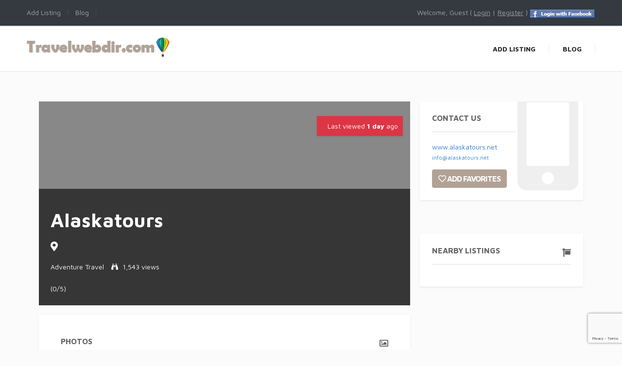

--- FILE ---
content_type: text/html; charset=UTF-8
request_url: https://www.travelwebdir.com/listing/alaskatours/
body_size: 16746
content:
<!DOCTYPE html><html xmlns="http://www.w3.org/1999/xhtml" lang="en-US">
<!--[if lte IE 8 ]>
<html lang="en" class="ie ie8">
   <![endif]-->
   <!--[if IE 9 ]>
   <html lang="en" class="ie">
      <![endif]-->
      <head>
         <meta charset="utf-8">
         <meta http-equiv="X-UA-Compatible" content="IE=edge">
         <meta name="viewport" content="width=device-width, initial-scale=1, shrink-to-fit=no">
         <!--[if IE]>
         <meta http-equiv="X-UA-Compatible" content="IE=edge" />
         <![endif]-->
         
         <meta name='robots' content='max-image-preview:large' />

	<!-- This site is optimized with the Yoast SEO plugin v15.1.1 - https://yoast.com/wordpress/plugins/seo/ -->
	<title>Alaskatours</title>
	<meta name="robots" content="index, follow, max-snippet:-1, max-image-preview:large, max-video-preview:-1" />
	<link rel="canonical" href="https://www.travelwebdir.com/listing/alaskatours/" />
	<meta property="og:locale" content="en_US" />
	<meta property="og:type" content="article" />
	<meta property="og:title" content="Alaskatours" />
	<meta property="og:description" content="Alaskatours.net is a premier travel and tour resource" />
	<meta property="og:url" content="https://www.travelwebdir.com/listing/alaskatours/" />
	<meta property="og:site_name" content="The Travel Web Directory" />
	<meta property="article:modified_time" content="2018-10-12T16:57:40+00:00" />
	<script type="application/ld+json" class="yoast-schema-graph">{"@context":"https://schema.org","@graph":[{"@type":"WebSite","@id":"https://www.travelwebdir.com/#website","url":"https://www.travelwebdir.com/","name":"The Travel Web Directory","description":"","potentialAction":[{"@type":"SearchAction","target":"https://www.travelwebdir.com/?s={search_term_string}","query-input":"required name=search_term_string"}],"inLanguage":"en-US"},{"@type":"WebPage","@id":"https://www.travelwebdir.com/listing/alaskatours/#webpage","url":"https://www.travelwebdir.com/listing/alaskatours/","name":"Alaskatours","isPartOf":{"@id":"https://www.travelwebdir.com/#website"},"datePublished":"2014-03-30T18:14:45+00:00","dateModified":"2018-10-12T16:57:40+00:00","inLanguage":"en-US","potentialAction":[{"@type":"ReadAction","target":["https://www.travelwebdir.com/listing/alaskatours/"]}]}]}</script>
	<!-- / Yoast SEO plugin. -->


<!-- Shareaholic - https://www.shareaholic.com -->
<link rel='preload' href='//cdn.shareaholic.net/assets/pub/shareaholic.js' as='script'/>
<script data-no-minify='1' data-cfasync='false'>
_SHR_SETTINGS = {"endpoints":{"local_recs_url":"https:\/\/www.travelwebdir.com\/wp-admin\/admin-ajax.php?action=shareaholic_permalink_related","ajax_url":"https:\/\/www.travelwebdir.com\/wp-admin\/admin-ajax.php","share_counts_url":"https:\/\/www.travelwebdir.com\/wp-admin\/admin-ajax.php?action=shareaholic_share_counts_api"},"site_id":"2ef07de2ac0e5c7d0217f59913501098","url_components":{"year":"2014","monthnum":"03","day":"30","hour":"18","minute":"14","second":"45","post_id":"4343","postname":"alaskatours","category":"uncategorized"}};
</script>
<script data-no-minify='1' data-cfasync='false' src='//cdn.shareaholic.net/assets/pub/shareaholic.js' data-shr-siteid='2ef07de2ac0e5c7d0217f59913501098' async ></script>

<!-- Shareaholic Content Tags -->
<meta name='shareaholic:site_name' content='The Travel Web Directory' />
<meta name='shareaholic:language' content='en-US' />
<meta name='shareaholic:url' content='https://www.travelwebdir.com/listing/alaskatours/' />
<meta name='shareaholic:keywords' content='type:listing_type' />
<meta name='shareaholic:article_published_time' content='2014-03-30T18:14:45+00:00' />
<meta name='shareaholic:article_modified_time' content='2018-10-12T16:57:40+00:00' />
<meta name='shareaholic:shareable_page' content='true' />
<meta name='shareaholic:article_author_name' content='TWStaff' />
<meta name='shareaholic:site_id' content='2ef07de2ac0e5c7d0217f59913501098' />
<meta name='shareaholic:wp_version' content='9.4.0' />

<!-- Shareaholic Content Tags End -->
<link rel='stylesheet' id='premiumpress-elementor-css-css' href='https://www.travelwebdir.com/wp-content/themes/DT9/framework/elementor/css/elementor.css?ver=6.1' type='text/css' media='all' />
<link rel='stylesheet' id='wp-block-library-css' href='https://www.travelwebdir.com/wp-includes/css/dist/block-library/style.min.css?ver=6.1' type='text/css' media='all' />
<link rel='stylesheet' id='classic-theme-styles-css' href='https://www.travelwebdir.com/wp-includes/css/classic-themes.min.css?ver=1' type='text/css' media='all' />
<style id='global-styles-inline-css' type='text/css'>
body{--wp--preset--color--black: #000000;--wp--preset--color--cyan-bluish-gray: #abb8c3;--wp--preset--color--white: #ffffff;--wp--preset--color--pale-pink: #f78da7;--wp--preset--color--vivid-red: #cf2e2e;--wp--preset--color--luminous-vivid-orange: #ff6900;--wp--preset--color--luminous-vivid-amber: #fcb900;--wp--preset--color--light-green-cyan: #7bdcb5;--wp--preset--color--vivid-green-cyan: #00d084;--wp--preset--color--pale-cyan-blue: #8ed1fc;--wp--preset--color--vivid-cyan-blue: #0693e3;--wp--preset--color--vivid-purple: #9b51e0;--wp--preset--gradient--vivid-cyan-blue-to-vivid-purple: linear-gradient(135deg,rgba(6,147,227,1) 0%,rgb(155,81,224) 100%);--wp--preset--gradient--light-green-cyan-to-vivid-green-cyan: linear-gradient(135deg,rgb(122,220,180) 0%,rgb(0,208,130) 100%);--wp--preset--gradient--luminous-vivid-amber-to-luminous-vivid-orange: linear-gradient(135deg,rgba(252,185,0,1) 0%,rgba(255,105,0,1) 100%);--wp--preset--gradient--luminous-vivid-orange-to-vivid-red: linear-gradient(135deg,rgba(255,105,0,1) 0%,rgb(207,46,46) 100%);--wp--preset--gradient--very-light-gray-to-cyan-bluish-gray: linear-gradient(135deg,rgb(238,238,238) 0%,rgb(169,184,195) 100%);--wp--preset--gradient--cool-to-warm-spectrum: linear-gradient(135deg,rgb(74,234,220) 0%,rgb(151,120,209) 20%,rgb(207,42,186) 40%,rgb(238,44,130) 60%,rgb(251,105,98) 80%,rgb(254,248,76) 100%);--wp--preset--gradient--blush-light-purple: linear-gradient(135deg,rgb(255,206,236) 0%,rgb(152,150,240) 100%);--wp--preset--gradient--blush-bordeaux: linear-gradient(135deg,rgb(254,205,165) 0%,rgb(254,45,45) 50%,rgb(107,0,62) 100%);--wp--preset--gradient--luminous-dusk: linear-gradient(135deg,rgb(255,203,112) 0%,rgb(199,81,192) 50%,rgb(65,88,208) 100%);--wp--preset--gradient--pale-ocean: linear-gradient(135deg,rgb(255,245,203) 0%,rgb(182,227,212) 50%,rgb(51,167,181) 100%);--wp--preset--gradient--electric-grass: linear-gradient(135deg,rgb(202,248,128) 0%,rgb(113,206,126) 100%);--wp--preset--gradient--midnight: linear-gradient(135deg,rgb(2,3,129) 0%,rgb(40,116,252) 100%);--wp--preset--duotone--dark-grayscale: url('#wp-duotone-dark-grayscale');--wp--preset--duotone--grayscale: url('#wp-duotone-grayscale');--wp--preset--duotone--purple-yellow: url('#wp-duotone-purple-yellow');--wp--preset--duotone--blue-red: url('#wp-duotone-blue-red');--wp--preset--duotone--midnight: url('#wp-duotone-midnight');--wp--preset--duotone--magenta-yellow: url('#wp-duotone-magenta-yellow');--wp--preset--duotone--purple-green: url('#wp-duotone-purple-green');--wp--preset--duotone--blue-orange: url('#wp-duotone-blue-orange');--wp--preset--font-size--small: 13px;--wp--preset--font-size--medium: 20px;--wp--preset--font-size--large: 36px;--wp--preset--font-size--x-large: 42px;--wp--preset--spacing--20: 0.44rem;--wp--preset--spacing--30: 0.67rem;--wp--preset--spacing--40: 1rem;--wp--preset--spacing--50: 1.5rem;--wp--preset--spacing--60: 2.25rem;--wp--preset--spacing--70: 3.38rem;--wp--preset--spacing--80: 5.06rem;}:where(.is-layout-flex){gap: 0.5em;}body .is-layout-flow > .alignleft{float: left;margin-inline-start: 0;margin-inline-end: 2em;}body .is-layout-flow > .alignright{float: right;margin-inline-start: 2em;margin-inline-end: 0;}body .is-layout-flow > .aligncenter{margin-left: auto !important;margin-right: auto !important;}body .is-layout-constrained > .alignleft{float: left;margin-inline-start: 0;margin-inline-end: 2em;}body .is-layout-constrained > .alignright{float: right;margin-inline-start: 2em;margin-inline-end: 0;}body .is-layout-constrained > .aligncenter{margin-left: auto !important;margin-right: auto !important;}body .is-layout-constrained > :where(:not(.alignleft):not(.alignright):not(.alignfull)){max-width: var(--wp--style--global--content-size);margin-left: auto !important;margin-right: auto !important;}body .is-layout-constrained > .alignwide{max-width: var(--wp--style--global--wide-size);}body .is-layout-flex{display: flex;}body .is-layout-flex{flex-wrap: wrap;align-items: center;}body .is-layout-flex > *{margin: 0;}:where(.wp-block-columns.is-layout-flex){gap: 2em;}.has-black-color{color: var(--wp--preset--color--black) !important;}.has-cyan-bluish-gray-color{color: var(--wp--preset--color--cyan-bluish-gray) !important;}.has-white-color{color: var(--wp--preset--color--white) !important;}.has-pale-pink-color{color: var(--wp--preset--color--pale-pink) !important;}.has-vivid-red-color{color: var(--wp--preset--color--vivid-red) !important;}.has-luminous-vivid-orange-color{color: var(--wp--preset--color--luminous-vivid-orange) !important;}.has-luminous-vivid-amber-color{color: var(--wp--preset--color--luminous-vivid-amber) !important;}.has-light-green-cyan-color{color: var(--wp--preset--color--light-green-cyan) !important;}.has-vivid-green-cyan-color{color: var(--wp--preset--color--vivid-green-cyan) !important;}.has-pale-cyan-blue-color{color: var(--wp--preset--color--pale-cyan-blue) !important;}.has-vivid-cyan-blue-color{color: var(--wp--preset--color--vivid-cyan-blue) !important;}.has-vivid-purple-color{color: var(--wp--preset--color--vivid-purple) !important;}.has-black-background-color{background-color: var(--wp--preset--color--black) !important;}.has-cyan-bluish-gray-background-color{background-color: var(--wp--preset--color--cyan-bluish-gray) !important;}.has-white-background-color{background-color: var(--wp--preset--color--white) !important;}.has-pale-pink-background-color{background-color: var(--wp--preset--color--pale-pink) !important;}.has-vivid-red-background-color{background-color: var(--wp--preset--color--vivid-red) !important;}.has-luminous-vivid-orange-background-color{background-color: var(--wp--preset--color--luminous-vivid-orange) !important;}.has-luminous-vivid-amber-background-color{background-color: var(--wp--preset--color--luminous-vivid-amber) !important;}.has-light-green-cyan-background-color{background-color: var(--wp--preset--color--light-green-cyan) !important;}.has-vivid-green-cyan-background-color{background-color: var(--wp--preset--color--vivid-green-cyan) !important;}.has-pale-cyan-blue-background-color{background-color: var(--wp--preset--color--pale-cyan-blue) !important;}.has-vivid-cyan-blue-background-color{background-color: var(--wp--preset--color--vivid-cyan-blue) !important;}.has-vivid-purple-background-color{background-color: var(--wp--preset--color--vivid-purple) !important;}.has-black-border-color{border-color: var(--wp--preset--color--black) !important;}.has-cyan-bluish-gray-border-color{border-color: var(--wp--preset--color--cyan-bluish-gray) !important;}.has-white-border-color{border-color: var(--wp--preset--color--white) !important;}.has-pale-pink-border-color{border-color: var(--wp--preset--color--pale-pink) !important;}.has-vivid-red-border-color{border-color: var(--wp--preset--color--vivid-red) !important;}.has-luminous-vivid-orange-border-color{border-color: var(--wp--preset--color--luminous-vivid-orange) !important;}.has-luminous-vivid-amber-border-color{border-color: var(--wp--preset--color--luminous-vivid-amber) !important;}.has-light-green-cyan-border-color{border-color: var(--wp--preset--color--light-green-cyan) !important;}.has-vivid-green-cyan-border-color{border-color: var(--wp--preset--color--vivid-green-cyan) !important;}.has-pale-cyan-blue-border-color{border-color: var(--wp--preset--color--pale-cyan-blue) !important;}.has-vivid-cyan-blue-border-color{border-color: var(--wp--preset--color--vivid-cyan-blue) !important;}.has-vivid-purple-border-color{border-color: var(--wp--preset--color--vivid-purple) !important;}.has-vivid-cyan-blue-to-vivid-purple-gradient-background{background: var(--wp--preset--gradient--vivid-cyan-blue-to-vivid-purple) !important;}.has-light-green-cyan-to-vivid-green-cyan-gradient-background{background: var(--wp--preset--gradient--light-green-cyan-to-vivid-green-cyan) !important;}.has-luminous-vivid-amber-to-luminous-vivid-orange-gradient-background{background: var(--wp--preset--gradient--luminous-vivid-amber-to-luminous-vivid-orange) !important;}.has-luminous-vivid-orange-to-vivid-red-gradient-background{background: var(--wp--preset--gradient--luminous-vivid-orange-to-vivid-red) !important;}.has-very-light-gray-to-cyan-bluish-gray-gradient-background{background: var(--wp--preset--gradient--very-light-gray-to-cyan-bluish-gray) !important;}.has-cool-to-warm-spectrum-gradient-background{background: var(--wp--preset--gradient--cool-to-warm-spectrum) !important;}.has-blush-light-purple-gradient-background{background: var(--wp--preset--gradient--blush-light-purple) !important;}.has-blush-bordeaux-gradient-background{background: var(--wp--preset--gradient--blush-bordeaux) !important;}.has-luminous-dusk-gradient-background{background: var(--wp--preset--gradient--luminous-dusk) !important;}.has-pale-ocean-gradient-background{background: var(--wp--preset--gradient--pale-ocean) !important;}.has-electric-grass-gradient-background{background: var(--wp--preset--gradient--electric-grass) !important;}.has-midnight-gradient-background{background: var(--wp--preset--gradient--midnight) !important;}.has-small-font-size{font-size: var(--wp--preset--font-size--small) !important;}.has-medium-font-size{font-size: var(--wp--preset--font-size--medium) !important;}.has-large-font-size{font-size: var(--wp--preset--font-size--large) !important;}.has-x-large-font-size{font-size: var(--wp--preset--font-size--x-large) !important;}
.wp-block-navigation a:where(:not(.wp-element-button)){color: inherit;}
:where(.wp-block-columns.is-layout-flex){gap: 2em;}
.wp-block-pullquote{font-size: 1.5em;line-height: 1.6;}
</style>
<link rel='stylesheet' id='contact-form-7-css' href='https://www.travelwebdir.com/wp-content/plugins/contact-form-7/includes/css/styles.css?ver=5.2.2' type='text/css' media='all' />
<link rel='stylesheet' id='wp-show-posts-css' href='https://www.travelwebdir.com/wp-content/plugins/wp-show-posts/css/wp-show-posts-min.css?ver=1.1.3' type='text/css' media='all' />
<link rel='stylesheet' id='framework-fonts-css' href='https://fonts.googleapis.com/css?family=Maven+Pro%3A400%2C500%2C700&#038;ver=6.1' type='text/css' media='all' />
<link rel='stylesheet' id='framework1-css' href='https://www.travelwebdir.com/wp-content/themes/DT9/framework/css/backup_css/css.bootstrap.css?ver=9.4.3' type='text/css' media='' />
<link rel='stylesheet' id='framework2-css' href='https://www.travelwebdir.com/wp-content/themes/DT9/framework/css/backup_css/css.plugins.css?ver=9.4.3' type='text/css' media='' />
<link rel='stylesheet' id='framework3-css' href='https://www.travelwebdir.com/wp-content/themes/DT9/framework/css/backup_css/css.styles.css?ver=9.4.3' type='text/css' media='' />
<link rel='stylesheet' id='framework4-css' href='https://www.travelwebdir.com/wp-content/themes/DT9/framework/css/backup_css/css.menu.css?ver=9.4.3' type='text/css' media='' />
<link rel='stylesheet' id='framework5-css' href='https://www.travelwebdir.com/wp-content/themes/DT9/framework/css/backup_css/css.shortcodes.css?ver=9.4.3' type='text/css' media='' />
<link rel='stylesheet' id='framework6-css' href='https://www.travelwebdir.com/wp-content/themes/DT9/framework/css/backup_css/css.widgets.css?ver=9.4.3' type='text/css' media='' />
<link rel='stylesheet' id='framework7-css' href='https://www.travelwebdir.com/wp-content/themes/DT9/framework/css/backup_css/css.search.css?ver=9.4.3' type='text/css' media='' />
<link rel='stylesheet' id='framework8-css' href='https://www.travelwebdir.com/wp-content/themes/DT9/framework/css/backup_css/css.responsive.css?ver=9.4.3' type='text/css' media='' />
<link rel='stylesheet' id='framework9-css' href='https://www.travelwebdir.com/wp-content/themes/DT9/framework/css/backup_css/css.googlefonts.css?ver=9.4.3' type='text/css' media='' />
<link rel='stylesheet' id='framework10-css' href='https://www.travelwebdir.com/wp-content/themes/DT9/_directory/css.global.css?ver=9.4.3' type='text/css' media='' />
<link rel='stylesheet' id='framework11-css' href='https://www.travelwebdir.com/wp-content/themes/DT9/_directory/template/style.css?ver=9.4.3' type='text/css' media='' />
<script src="https://www.travelwebdir.com/wp-includes/js/jquery/jquery.js?ver=6.1" id="jquery-js"></script>
<link rel="https://api.w.org/" href="https://www.travelwebdir.com/wp-json/" /><link rel='shortlink' href='https://www.travelwebdir.com/?p=4343' />
<link rel="alternate" type="application/json+oembed" href="https://www.travelwebdir.com/wp-json/oembed/1.0/embed?url=https%3A%2F%2Fwww.travelwebdir.com%2Flisting%2Falaskatours%2F" />
<link rel="alternate" type="text/xml+oembed" href="https://www.travelwebdir.com/wp-json/oembed/1.0/embed?url=https%3A%2F%2Fwww.travelwebdir.com%2Flisting%2Falaskatours%2F&#038;format=xml" />
		<script>
			document.documentElement.className = document.documentElement.className.replace( 'no-js', 'js' );
		</script>
				<style>
			.no-js img.lazyload { display: none; }
			figure.wp-block-image img.lazyloading { min-width: 150px; }
							.lazyload, .lazyloading { opacity: 0; }
				.lazyloaded {
					opacity: 1;
					transition: opacity 400ms;
					transition-delay: 0ms;
				}
					</style>
		    <style>
.bg-primary, .ppt-home-block-1 .owl-slider .owl-buttons div, .listing-small .wrap .btn-quickview, footer .socials .social, .section-title::before, .owl-buttons div { background:#B1A295 !important; } .btn-primary, .btn-primary:hover { color: #fff; background-color: #B1A295 !important; border-color: #B1A295 !important; } 
.hero0::after { background:#B1A295f2 !important; } 
.ctitle1 { border-right: 3px solid #B1A295;}
.text-primary { color: #B1A295 !important; }
</style>
	    <style>.bg-secondary { background:#379683 !important; } .text-secondary { color: #379683 !important; }</style>
	<link rel="image_src" href="https://www.travelwebdir.com/wp-includes/images/media/default.png" />

<meta property="og:url" content="https://www.travelwebdir.com/listing/alaskatours/" />
<meta property="og:type" content="article" />
<meta property="og:title" content="Alaskatours" />
<meta property="og:description" content="Alaskatours.net is a premier travel and tour resource" />
<meta property="og:image" content="" />
<meta property="og:image:width" content="700" />
<meta property="og:image:height" content="700" />
 
         <!--[if lt IE 9]>
         <script src="https://oss.maxcdn.com/libs/html5shiv/3.7.0/html5shiv.js"></script>
         <script src="https://oss.maxcdn.com/libs/respond.js/1.4.2/respond.min.js"></script>
         <![endif]-->          
      </head>
      <body data-rsssl=1 class="listing_type-template-default single single-listing_type postid-4343 single-format-standard sidebar-right theme-dt elementor-default elementor-kit-10227" >      
      
      	       
      
         <div id="ajax_page_top"></div>
         <div id="page">
        
         <header><nav class="elementor_header elementor_topmenu header-top1 py-3 style2 d-none d-sm-block bg-dark border-bottom ">
   <div class="container">
      <div class="row">
         <div class="col-12 col-lg-6 px-0">                
            <div class="menu-twd-container"><ul id="menu-twd" class="clearfix mb-0 seperator"><li  class="menu-item menu-item-type-post_type menu-item-object-page"><a href="https://www.travelwebdir.com/add-listing/" class="txt"><span>Add Listing</span></a></li><li  class="menu-item menu-item-type-post_type menu-item-object-page"><a href="https://www.travelwebdir.com/travelblog/" class="txt"><span>Blog</span></a></li></ul></div>         </div>
                  <div class="col-lg-6 d-none d-lg-block pr-0">
         
            <ul class="float-right clearfix mb-0">
                                       
               <li class="px-3">
                                    Welcome, Guest ( <a href="https://www.travelwebdir.com/wp-login.php"><u>Login</u></a> | 
                  <a href="https://www.travelwebdir.com/wp-login.php?action=register"><u>Register</u></a> )
                                    <a href="https://www.travelwebdir.com/wp-login.php">
                  <img  alt="facebook login" data-src="https://www.travelwebdir.com/wp-content/themes/DT9/framework/img/facebooklogin.png" class="lazyload" src="[data-uri]" /><noscript><img src="https://www.travelwebdir.com/wp-content/themes/DT9/framework/img/facebooklogin.png" alt="facebook login" /></noscript> 
                  </a>
                                     
               </li>
            </ul>
           
         </div>
                </div>
   </div>
</nav><div class="elementor_header elementor_logo pptv9-header border-bottom border-top bg-white  border-bottom  header-shadow  viewport-lg  no-sticky">
   <div class="container py-lg-3">
      <div class="pptv9-header-container">
         <div class="logo" data-mobile-logo="https://www.travelwebdir.com/wp-content/uploads/2020/05/logoTWD.png" data-sticky-logo="https://www.travelwebdir.com/wp-content/uploads/2020/05/logoTWD.png">
            <a href="https://www.travelwebdir.com/" title="The Travel Web Directory">
            <img  alt='logo'  data-src="https://www.travelwebdir.com/wp-content/uploads/2020/05/logoTWD.png" class="img-fluid lazyload" src="[data-uri]" /><noscript><img src='https://www.travelwebdir.com/wp-content/uploads/2020/05/logoTWD.png' alt='logo' class='img-fluid' /></noscript>            </a>
         </div>
         <div class="burger-menu">
            <div class="line-menu line-half first-line"></div>
            <div class="line-menu"></div>
            <div class="line-menu line-half last-line"></div>
         </div>
         <nav class="pptv9-menu menu-caret submenu-top-border separate-line">
            <ul id="menu-twd-1" class=""><li  class="menu-item menu-item-type-post_type menu-item-object-page"><a href="https://www.travelwebdir.com/add-listing/" class="txt"><span>Add Listing</span></a></li><li  class="menu-item menu-item-type-post_type menu-item-object-page"><a href="https://www.travelwebdir.com/travelblog/" class="txt"><span>Blog</span></a></li>   
         
                  <li class="menu-item myaccount d-block d-sm-none">
                             <a href="https://www.travelwebdir.com/wp-login.php">
                   <span>Sign up/in</span>
                  </a>
                           
         </li>  
                         
		          
		                   
         
         
           
         
         </ul> 
         </nav>
      </div>
   </div>
</div>
</header> 		<div data-elementor-type="page" data-elementor-id="10228" class="elementor elementor-10228" data-elementor-settings="[]">
						<div class="elementor-inner">
							<div class="elementor-section-wrap">
							<section class="elementor-section elementor-top-section elementor-element elementor-element-5efb87c1 elementor-section-full_width elementor-section-height-default elementor-section-height-default" data-id="5efb87c1" data-element_type="section">
						<div class="elementor-container elementor-column-gap-no">
							<div class="elementor-row">
					<div class="elementor-column elementor-col-100 elementor-top-column elementor-element elementor-element-6db0385" data-id="6db0385" data-element_type="column">
			<div class="elementor-column-wrap">
							<div class="elementor-widget-wrap">
								</div>
					</div>
		</div>
								</div>
					</div>
		</section>
				<section class="elementor-section elementor-top-section elementor-element elementor-element-46959d80 elementor-section-boxed elementor-section-height-default elementor-section-height-default" data-id="46959d80" data-element_type="section">
						<div class="elementor-container elementor-column-gap-default">
							<div class="elementor-row">
					<div class="elementor-column elementor-col-50 elementor-top-column elementor-element elementor-element-3ffa55c6" data-id="3ffa55c6" data-element_type="column">
			<div class="elementor-column-wrap elementor-element-populated">
							<div class="elementor-widget-wrap">
						<div class="elementor-element elementor-element-88530a6 elementor-widget elementor-widget-wp-widget-core_widget_single_title" data-id="88530a6" data-element_type="widget" data-widget_type="wp-widget-core_widget_single_title.default">
				<div class="elementor-widget-container">
			    
   
<div id="widget-single-hero" style="background:url('https://www.alaskatours.net/wp-content/uploads/2012/11/K2AviationMcKinleyTours-500x500.jpg'); background-position:center center; background-size:cover;">

          <div class="shadow-sm hide-mobile hide-ipad bg-danger" style="with:200px; background:red; color:white; position:absolute; top:30px; right:15px; padding:10px;">
          <i class="fad fa-flame mr-2"></i> Last viewed <strong>  1 day </strong> ago          </div>

   <div class="overlay">  
      <div class="wrap">
         <div class="overlay2">
            <div class="container">
        
           
               <div class="row">
                  <div class="col-md-12 pl-4">
                     <h1 class="mb-3">Alaskatours</h1>
                     <div class="mb-4 subtitle-list">
                                                <div class="mb-3 lead"> <i class="fa fa-map-marker" ></i> </div>
                                                <ul class="d-flex list-unstyled">
                           <li>   <a href='https://www.travelwebdir.com/category/adventure-travel/' class=''>Adventure Travel</a> </li>
                           <li><i class="fa fa-binoculars"></i> 1,543 views </li>
                                                      
                                                      
                          
                           
                                                   </ul>
                     </div>                     
                                          <div class="mt-3 pb-4">
                        <input type="hidden" class="rating"  data-filled="fa fa-star rating-rated " data-empty="far fa-star "  data-readonly value="0"/> <span class='resultbit' data-toggle='tooltip' data-placement='top' title='0 stars with 0 votes'>(0/5)</span>                     </div>
                                       </div>
                  
                
                 
               </div>
            </div>
         </div>
      </div>
   </div>
</div>		</div>
				</div>
				<div class="elementor-element elementor-element-1316ea4b elementor-widget elementor-widget-wp-widget-core_widget_single_content" data-id="1316ea4b" data-element_type="widget" data-widget_type="wp-widget-core_widget_single_content.default">
				<div class="elementor-widget-container">
			<div id="widget-maindetails">
   <div class="widget-single">
            <div id="photobox">
         <div class="widget-title">
            <i class="fa fa-photo float-right mt-1"></i>
            <h6>Photos</h6>
         </div>
         <div class="container-fluid">
<div class="row images-1">
<div class="col-6 col-sm-3 px-1">
<a href="http://www.alaskatours.net/wp-content/uploads/2012/11/K2AviationMcKinleyTours-500x500.jpg" data-gal="prettyPhoto[gal]"><figure class="mb-3">
<img  alt=""  data-src="https://www.alaskatours.net/wp-content/uploads/2012/11/K2AviationMcKinleyTours-500x500.jpg" class="imgid-0 img-fluid mb-4 lazyload" src="[data-uri]" /><noscript><img src="https://www.alaskatours.net/wp-content/uploads/2012/11/K2AviationMcKinleyTours-500x500.jpg" alt="" class="imgid-0 img-fluid mb-4" /></noscript>
</figure>
</a>
</div>
</div></div>      </div>
                              <div class="widget-title mt-md-2">
         <span class='wlt_shortcode_favs'><a id="button_favs_a434327481769333460064" class="list_favorites_add float-right btn btn-sm btn-outline-dark"  href="https://www.travelwebdir.com/wp-login.php?action=login&redirect_to=https://www.travelwebdir.com/listing/alaskatours/"><span>Add Favorites</span></a></span>         <h6>Description</h6>
      </div>
      <div class="pb-3"><div style='display:none;' class='shareaholic-canvas' data-app='share_buttons' data-title='Alaskatours' data-link='https://www.travelwebdir.com/listing/alaskatours/' data-summary='Alaskatours.net is a premier travel and tour resource' data-app-id-name='post_above_content'></div>
<p>Alaskatours.net is a premier travel and tour resource</p>
<div style='display:none;' class='shareaholic-canvas' data-app='share_buttons' data-title='Alaskatours' data-link='https://www.travelwebdir.com/listing/alaskatours/' data-summary='Alaskatours.net is a premier travel and tour resource' data-app-id-name='post_below_content'></div>
<div style='display:none;' class='shareaholic-canvas' data-app='recommendations' data-title='Alaskatours' data-link='https://www.travelwebdir.com/listing/alaskatours/' data-summary='Alaskatours.net is a premier travel and tour resource' data-app-id-name='post_below_content'></div>
</div>
      <div id="amenitiesbox">
         <h6 class="font-weight-bold mb-4 ">Amenities</h6>
               </div>
      <div class='wlt_shortcode_fields '>                            									<div class="row mb-3 fieldrow fieldtype-taxonomy">
                                        <div class="col-md-4">                                        
                                            <span class="title">Listing Category</span>                 
                                        </div>
                                        <div class="col-md-8">                                        
                                        	<span class="text"> <a href='https://www.travelwebdir.com/category/adventure-travel/'>Adventure Travel</a></span>                                        
                                        </div>                                     
                                    </div>
                              
                           </div>       
            <div class="mb-4 mt-4">
          
<a href="https://api.addthis.com/oexchange/0.8/forward/facebook/offer?url=https://www.travelwebdir.com/listing/alaskatours/&amp;pubid=ra-53d6f43f4725e784&amp;ct=1&amp;title=Alaskatours&amp;pco=tbxnj-1.0" target="_blank">
<img  alt="Facebook" data-src="https://www.travelwebdir.com/wp-content/themes/DT9/framework/img/social/facebook32.png" class="lazyload" src="[data-uri]" /><noscript><img src="https://www.travelwebdir.com/wp-content/themes/DT9/framework/img/social/facebook32.png" alt="Facebook"/></noscript></a>
<a href="https://api.addthis.com/oexchange/0.8/forward/twitter/offer?url=https://www.travelwebdir.com/listing/alaskatours/&amp;pubid=ra-53d6f43f4725e784&amp;ct=1&amp;title=Alaskatours&amp;pco=tbxnj-1.0" target="_blank">
<img  alt="Twitter" data-src="https://www.travelwebdir.com/wp-content/themes/DT9/framework/img/social/twitter32.png" class="lazyload" src="[data-uri]" /><noscript><img src="https://www.travelwebdir.com/wp-content/themes/DT9/framework/img/social/twitter32.png" alt="Twitter"/></noscript></a>
<a href="https://api.addthis.com/oexchange/0.8/forward/linkedin/offer?url=https://www.travelwebdir.com/listing/alaskatours/&amp;pubid=ra-53d6f43f4725e784&amp;ct=1&amp;title=Alaskatours&amp;pco=tbxnj-1.0" target="_blank">
<img  alt="LinkedIn" data-src="https://www.travelwebdir.com/wp-content/themes/DT9/framework/img/social/linkedin32.png" class="lazyload" src="[data-uri]" /><noscript><img src="https://www.travelwebdir.com/wp-content/themes/DT9/framework/img/social/linkedin32.png" alt="LinkedIn"/></noscript></a>
<a href="https://api.addthis.com/oexchange/0.8/forward/google_plusone_share/offer?url=https://www.travelwebdir.com/listing/alaskatours/&amp;pubid=ra-53d6f43f4725e784&amp;ct=1&amp;title=Alaskatours&amp;pco=tbxnj-1.0" target="_blank"><img   alt="Google+" data-src="https://www.travelwebdir.com/wp-content/themes/DT9/framework/img/social/googleplus32.png" class="lazyload" src="[data-uri]" /><noscript><img src="https://www.travelwebdir.com/wp-content/themes/DT9/framework/img/social/googleplus32.png"  alt="Google+"/></noscript></a>

      </div>
                  <div id="videobox">
         <div class="widget-title">
            <i class="fa fa-video float-right mt-1"></i>
            <h6>Video</h6>
         </div>
         <div class="mb-4"></div>
      </div>
             
       
      
      
            
      <div id="widget-commentsbox" class="p-lg-1">
      <div class="widget-title">
      <i class="fa fa-comments float-right mt-1"></i>
      <h6>User Reviews</h6>
   </div>
      <div class="container  border-bottom pb-3 mb-5">
      <div class="row">
         <div class="col-md-4 border-right pr-3 text-center">
                        <div class="ratingnotitle">No reviews yet!</div>
            <div class="ratingnotxt">There are no reviews for this business, be first to write a review!</div>
                        <a href="https://www.travelwebdir.com/wp-login.php?redirect=https://www.travelwebdir.com/listing/alaskatours/" class="btn btn-block btn-primary rounded-0 mt-2 ">Write Review</a>
         </div>
         <div class="col-md-7 pl-5">
                        <div class="row my-2">
               <div class="col-2 px-0">
                  5 <i class="fa fa-star text-muted" aria-hidden="true"></i>
               </div>
               <div class="col-9">
                  <div class="progress rounded-0">
                     <div class="progress-bar bg-success" role="progressbar" style="width: 0%" aria-valuenow="25" aria-valuemin="0" aria-valuemax="100"></div>
                  </div>
               </div>
               <div class="col-1 px-0">               </div>
            </div>
                        <div class="row my-2">
               <div class="col-2 px-0">
                  4 <i class="fa fa-star text-muted" aria-hidden="true"></i>
               </div>
               <div class="col-9">
                  <div class="progress rounded-0">
                     <div class="progress-bar bg-success" role="progressbar" style="width: 0%" aria-valuenow="25" aria-valuemin="0" aria-valuemax="100"></div>
                  </div>
               </div>
               <div class="col-1 px-0">               </div>
            </div>
                        <div class="row my-2">
               <div class="col-2 px-0">
                  3 <i class="fa fa-star text-muted" aria-hidden="true"></i>
               </div>
               <div class="col-9">
                  <div class="progress rounded-0">
                     <div class="progress-bar bg-success" role="progressbar" style="width: 0%" aria-valuenow="25" aria-valuemin="0" aria-valuemax="100"></div>
                  </div>
               </div>
               <div class="col-1 px-0">               </div>
            </div>
                        <div class="row my-2">
               <div class="col-2 px-0">
                  2 <i class="fa fa-star text-muted" aria-hidden="true"></i>
               </div>
               <div class="col-9">
                  <div class="progress rounded-0">
                     <div class="progress-bar bg-success" role="progressbar" style="width: 0%" aria-valuenow="25" aria-valuemin="0" aria-valuemax="100"></div>
                  </div>
               </div>
               <div class="col-1 px-0">               </div>
            </div>
                        <div class="row my-2">
               <div class="col-2 px-0">
                  1 <i class="fa fa-star text-muted" aria-hidden="true"></i>
               </div>
               <div class="col-9">
                  <div class="progress rounded-0">
                     <div class="progress-bar bg-success" role="progressbar" style="width: 0%" aria-valuenow="25" aria-valuemin="0" aria-valuemax="100"></div>
                  </div>
               </div>
               <div class="col-1 px-0">               </div>
            </div>
                        <div class="row mt-3">
               <div class="col-6 col-sm-3 px-0 smallrate">
                  <label>Location</label>
                  <div class="clearfix"></div>
                  <div class="rating-item">
                     <input type="hidden" class="rating" data-filled="fa fa-star rating-rated" data-empty="far fa-star" data-fractions="2" value="0" style="cursor:pointer;" disabled/>
                  </div>
               </div>
               <div class="col-6 col-sm-3  px-0 smallrate">
                  <label>Service</label>
                  <div class="clearfix"></div>
                  <div class="rating-item">
                     <input type="hidden" class="rating" data-filled="fa fa-star rating-rated" data-empty="far fa-star" data-fractions="2" value="0" style="cursor:pointer;" disabled/>
                  </div>
               </div>
               <div class="col-6 col-sm-3 px-0 smallrate">
                  <label>Staff</label>
                  <div class="clearfix"></div>
                  <div class="rating-item">
                     <input type="hidden" class="rating" data-filled="fa fa-star rating-rated" data-empty="far fa-star" data-fractions="2" value="0" style="cursor:pointer;" disabled/>
                  </div>
               </div>
               <div class="col-6 col-sm-3  px-0 smallrate">
                  <label>Value</label>
                  <div class="clearfix"></div>
                  <div class="rating-item">
                     <input type="hidden" class="rating" data-filled="fa fa-star rating-rated" data-empty="far fa-star" data-fractions="2" value="0" style="cursor:pointer;" disabled/>
                  </div>
               </div>
            </div>
         </div>
      </div>
   </div>
   <div class="mt-3 pb-5">Only members can leave comments. 
   <span><a href="https://www.travelwebdir.com/wp-login.php?redirect_to=https%3A%2F%2Fwww.travelwebdir.com%2Flisting%2Falaskatours%2F "><u>Login</u></a> or <a href="https://www.travelwebdir.com/wp-login.php?action=register "><u>Register!</u></a></span>
</div>
</div>
<script>
   jQuery(document).ready(function() {
   	
	// remove comment form
   	jQuery('.ppt-comment-form').html('');
	jQuery('.comment-reply-link').hide();
	
 });
</script>
      
       
      
       
   </div>
</div>
<script>
   jQuery(document).ready(function() {
   
   // SHOW HIDE BOX IS NO CONTENT
   	if(jQuery('#amenitiesbox .amenities').height() < 30){ 
   		jQuery('#amenitiesbox').html('');
   	} 
    		
   	// SHOW HIDE BOX IS NO CONTENT
   	if(jQuery('#photobox').height() < 100){ 
   		jQuery('#photobox').html('');
   	}
   
   	// SHOW HIDE BOX IS NO CONTENT
   	if(jQuery('#videobox').height() < 500){ 
   		jQuery('#videobox').html('');
   	} 	
   
   }); 
</script>		</div>
				</div>
						</div>
					</div>
		</div>
				<div class="elementor-column elementor-col-50 elementor-top-column elementor-element elementor-element-32b5b4b6" data-id="32b5b4b6" data-element_type="column">
			<div class="elementor-column-wrap elementor-element-populated">
							<div class="elementor-widget-wrap">
						<div class="elementor-element elementor-element-694003d9 elementor-widget elementor-widget-wp-widget-widget_directory_callus" data-id="694003d9" data-element_type="widget" data-widget_type="wp-widget-widget_directory_callus.default">
				<div class="elementor-widget-container">
			   <div class="widget" id="widget-call" data-title="Contact Us">
   
    <div class="widget-title">  
   <i class="fa fa-mobile float-right mt-1"></i>
   <h6>Contact Us</h6>
   </div>
      
      
      <div><a href="http://www.alaskatours.net" rel="nofollow">www.alaskatours.net</a></div>
      
      <div class="small mt-1 text-mutted"><a href="mailto:info@alaskatours.net">info@alaskatours.net</a></div>
      
   <div class="mt-3">
   <span class='wlt_shortcode_favs'><a id="button_favs_a434372631769333460072" class="list_favorites_add btn btn-primary font-weight-bold text-uppercase"  href="https://www.travelwebdir.com/wp-login.php?action=login&redirect_to=https://www.travelwebdir.com/listing/alaskatours/"><i class="fa fa-heart-o"></i> <span>Add Favorites</span></a></span>   </div>
   
</div>
		</div>
				</div>
				<div class="elementor-element elementor-element-59a4b5b9 elementor-widget elementor-widget-wp-widget-widget_directory_claimlisting" data-id="59a4b5b9" data-element_type="widget" data-widget_type="wp-widget-widget_directory_claimlisting.default">
				<div class="elementor-widget-container">
			 		</div>
				</div>
				<div class="elementor-element elementor-element-142007ff elementor-widget elementor-widget-wp-widget-widget_directory_nearby" data-id="142007ff" data-element_type="widget" data-widget_type="wp-widget-widget_directory_nearby.default">
				<div class="elementor-widget-container">
			<div class="widget" id="widget-nearby" data-title="Nearby Listings">
   <div class="widget-title"><i class="fa fa-sign float-right mt-1"></i><h6>Nearby Listings</h6></div>  
<div class="owl-carousel small-list p-0" id="nearby" data-autoPlay="1" data-items="4" data-stagePadding="10">
<div class="listing-list-item   " 
data-marker-id="5392">
<div class="listing-wrap clearfix"> 




   <div class="image bg-white">
   <a href="https://www.travelwebdir.com/listing/uzaze-travels/">
      <figure class="mb-0">
      
   	   
      <img src="[data-uri]" alt="" data-src="[data-uri]" class="wlt_image img-fluid" > 
   
             
            
            
        
       <h5 class="bg-dark text-white font-weight-normal show-small">Uzaze Travels</h5> 
              
      </figure>
           
   </a>
   </div> 












    
     <!-- 3 boxes --> 
    <div class="boxes b2 clearfix show-small bg-light">
    

		       
         <div><i class="fa fa-binoculars"></i> <span class="block"> 2,805 views </span></div>          
        <div><i class="fa fa-map-marker"></i> <span class="block"><u><a href="https://www.travelwebdir.com/?s=&city="></a></u></span></div>
         
       
	     
         
    </div> 
   
   <div class="content cs">
   
    <!-- title -->
    <a href="https://www.travelwebdir.com/listing/uzaze-travels/" class="text-dark hide-small">
	<h4>Uzaze Travels</h4>
    </a> 
    
    <!-- excerpt -->
    <p class="desc hide-small">
    <span class='wlt_shortcode_excerpt' >International travel services specializing in africa safaris maily in East Africa region. Our highlight of activities are historic tours in northern Ethiopia, hiking and wildlife safaris in Kenya or U</span>    </p>
    
        
    <!-- item parts -->
    
      
    <div class="show-small rating-small"> 
	<input type="hidden" class="rating"  data-filled="fa fa-star rating-rated " data-empty="far fa-star "  data-readonly value="0"/> 

    <span class="float-right hide-mobile">
        <span class='wlt_shortcode_favs'><a id="button_favs_a539215291769333460087" class="list_favorites_add "  href="https://www.travelwebdir.com/wp-login.php?action=login&redirect_to=https://www.travelwebdir.com/listing/uzaze-travels/"><i class="fa fa-heart-o"></i> <span></span></a></span>        </span>
    </div> 
    
     

    
    <!-- link list -->
    
    <!-- link list -->
    <ul class="list-links list-inline mb-0 hide-small">
    
	    
     	   
    <li class="list-inline-item">
      <a href="http://www.uzaze.com" rel="nofollow" target="_blank">Website</a>
    </li> 
          
    <li class="list-inline-item">
      <a href="https://www.google.com/maps/dir/" target="_blank">
	  Directions</a> 
    </li> 
      
    <li class="list-inline-item"><a href='https://www.travelwebdir.com/category/adventure-travel/' class=''>Adventure Travel</a></li>    
    <li class="list-inline-item">2,805 views</li>
    
	    
    
	 
  
        <li class="list-inline-item"> </li>   
    
    </ul>

    
        
    <!-- favs icon -->
    <span class="fav-like hide-small"><span class='wlt_shortcode_favs'><a id="button_favs_a53926661769333460088" class="list_favorites_add "  href="https://www.travelwebdir.com/wp-login.php?action=login&redirect_to=https://www.travelwebdir.com/listing/uzaze-travels/"><i class="fa fa-heart-o"></i> <span></span></a></span></span>  
       
   </div>
   
   <div class="absolute-right-top">
      <div class="relatrive">
      
 		   
         <div class="ratingbox text-center norating">
            <input type="hidden" class="rating"  data-filled="fa fa-star rating-rated" data-empty="far fa-star" disabled value="0"/>
                        <div class="mt-2">Not yet reviewed!</div>
                     </div>
               

      </div>
   </div>
   
   <div class="absolute-right-bottom hide-ipad hide-mobile">
   
  
      <a href="https://www.travelwebdir.com/listing/uzaze-travels/" class="btn btn-primary btn-sm text-uppercase btn-block rounded-0">read more</a>
    
   </div>
   



</div>
</div><!-- end item #5392 -->


<div class="listing-list-item   " 
data-marker-id="4638">
<div class="listing-wrap clearfix"> 




   <div class="image bg-white">
   <a href="https://www.travelwebdir.com/listing/trekking-explorer-adventure-travel-tours/">
      <figure class="mb-0">
      
   	   
      <img src="https://upload.wikimedia.org/wikipedia/commons/9/9d/Peru_-_Cusco_Trekking_027_%286948712734%29.jpg" alt="" data-src="https://upload.wikimedia.org/wikipedia/commons/9/9d/Peru_-_Cusco_Trekking_027_%286948712734%29.jpg" class="wlt_image img-fluid" > 
   
             
            
            
        
       <h5 class="bg-dark text-white font-weight-normal show-small">Trekking Explorer - Adventure travel tours</h5> 
              
      </figure>
           
   </a>
   </div> 












    
     <!-- 3 boxes --> 
    <div class="boxes b2 clearfix show-small bg-light">
    

		       
         <div><i class="fa fa-binoculars"></i> <span class="block"> 1,545 views </span></div>          
        <div><i class="fa fa-map-marker"></i> <span class="block"><u><a href="https://www.travelwebdir.com/?s=&city="></a></u></span></div>
         
       
	     
         
    </div> 
   
   <div class="content cs">
   
    <!-- title -->
    <a href="https://www.travelwebdir.com/listing/trekking-explorer-adventure-travel-tours/" class="text-dark hide-small">
	<h4>Trekking Explorer - Adventure travel tours</h4>
    </a> 
    
    <!-- excerpt -->
    <p class="desc hide-small">
    <span class='wlt_shortcode_excerpt' >Local travel agencies around the world for trekking and adventure travel tours.</span>    </p>
    
        
    <!-- item parts -->
    
      
    <div class="show-small rating-small"> 
	<input type="hidden" class="rating"  data-filled="fa fa-star rating-rated " data-empty="far fa-star "  data-readonly value="0"/> 

    <span class="float-right hide-mobile">
        <span class='wlt_shortcode_favs'><a id="button_favs_a46387861769333460089" class="list_favorites_add "  href="https://www.travelwebdir.com/wp-login.php?action=login&redirect_to=https://www.travelwebdir.com/listing/trekking-explorer-adventure-travel-tours/"><i class="fa fa-heart-o"></i> <span></span></a></span>        </span>
    </div> 
    
     

    
    <!-- link list -->
    
    <!-- link list -->
    <ul class="list-links list-inline mb-0 hide-small">
    
	    
     	   
    <li class="list-inline-item">
      <a href="http://www.trekking-explorer.com/" rel="nofollow" target="_blank">Website</a>
    </li> 
          
    <li class="list-inline-item">
      <a href="https://www.google.com/maps/dir/" target="_blank">
	  Directions</a> 
    </li> 
      
    <li class="list-inline-item"><a href='https://www.travelwebdir.com/category/adventure-travel/' class=''>Adventure Travel</a></li>    
    <li class="list-inline-item">1,545 views</li>
    
	    
    
	 
  
        <li class="list-inline-item"> </li>   
    
    </ul>

    
        
    <!-- favs icon -->
    <span class="fav-like hide-small"><span class='wlt_shortcode_favs'><a id="button_favs_a463818481769333460089" class="list_favorites_add "  href="https://www.travelwebdir.com/wp-login.php?action=login&redirect_to=https://www.travelwebdir.com/listing/trekking-explorer-adventure-travel-tours/"><i class="fa fa-heart-o"></i> <span></span></a></span></span>  
       
   </div>
   
   <div class="absolute-right-top">
      <div class="relatrive">
      
 		   
         <div class="ratingbox text-center norating">
            <input type="hidden" class="rating"  data-filled="fa fa-star rating-rated" data-empty="far fa-star" disabled value="0"/>
                        <div class="mt-2">Not yet reviewed!</div>
                     </div>
               

      </div>
   </div>
   
   <div class="absolute-right-bottom hide-ipad hide-mobile">
   
  
      <a href="https://www.travelwebdir.com/listing/trekking-explorer-adventure-travel-tours/" class="btn btn-primary btn-sm text-uppercase btn-block rounded-0">read more</a>
    
   </div>
   



</div>
</div><!-- end item #4638 -->


<div class="listing-list-item   " 
data-marker-id="4527">
<div class="listing-wrap clearfix"> 




   <div class="image bg-white">
   <a href="https://www.travelwebdir.com/listing/adventure-travel-dreamers-adventure-tours/">
      <figure class="mb-0">
      
   	   
      <img src="https://www.travelwebdir.com/wp-content/uploads/2018/10/DAT_Header3.jpg" alt="" data-src="https://www.travelwebdir.com/wp-content/uploads/2018/10/DAT_Header3.jpg" class="wlt_image img-fluid" > 
   
             
            
            
        
       <h5 class="bg-dark text-white font-weight-normal show-small">Adventure Travel - Dreamers Adventure Tours</h5> 
              
      </figure>
           
   </a>
   </div> 












    
     <!-- 3 boxes --> 
    <div class="boxes b2 clearfix show-small bg-light">
    

		       
         <div><i class="fa fa-binoculars"></i> <span class="block"> 1,375 views </span></div>          
        <div><i class="fa fa-map-marker"></i> <span class="block"><u><a href="https://www.travelwebdir.com/?s=&city="></a></u></span></div>
         
       
	     
         
    </div> 
   
   <div class="content cs">
   
    <!-- title -->
    <a href="https://www.travelwebdir.com/listing/adventure-travel-dreamers-adventure-tours/" class="text-dark hide-small">
	<h4>Adventure Travel - Dreamers Adventure Tours</h4>
    </a> 
    
    <!-- excerpt -->
    <p class="desc hide-small">
    <span class='wlt_shortcode_excerpt' >Travel to extraordinary places combined with your favorite sport or interest.  Select active vacations including cycling, sailing, water sports and hiking or leisure sightseeing, culinary, and cultura</span>    </p>
    
        
    <!-- item parts -->
    
      
    <div class="show-small rating-small"> 
	<input type="hidden" class="rating"  data-filled="fa fa-star rating-rated " data-empty="far fa-star "  data-readonly value="0"/> 

    <span class="float-right hide-mobile">
        <span class='wlt_shortcode_favs'><a id="button_favs_a452721921769333460090" class="list_favorites_add "  href="https://www.travelwebdir.com/wp-login.php?action=login&redirect_to=https://www.travelwebdir.com/listing/adventure-travel-dreamers-adventure-tours/"><i class="fa fa-heart-o"></i> <span></span></a></span>        </span>
    </div> 
    
     

    
    <!-- link list -->
    
    <!-- link list -->
    <ul class="list-links list-inline mb-0 hide-small">
    
	    
     	   
    <li class="list-inline-item">
      <a href="http://www.dreamersadventuretours.com" rel="nofollow" target="_blank">Website</a>
    </li> 
          
    <li class="list-inline-item">
      <a href="https://www.google.com/maps/dir/" target="_blank">
	  Directions</a> 
    </li> 
      
    <li class="list-inline-item"><a href='https://www.travelwebdir.com/category/adventure-travel/' class=''>Adventure Travel</a></li>    
    <li class="list-inline-item">1,375 views</li>
    
	    
    
	 
  
        <li class="list-inline-item"> </li>   
    
    </ul>

    
        
    <!-- favs icon -->
    <span class="fav-like hide-small"><span class='wlt_shortcode_favs'><a id="button_favs_a452762251769333460091" class="list_favorites_add "  href="https://www.travelwebdir.com/wp-login.php?action=login&redirect_to=https://www.travelwebdir.com/listing/adventure-travel-dreamers-adventure-tours/"><i class="fa fa-heart-o"></i> <span></span></a></span></span>  
       
   </div>
   
   <div class="absolute-right-top">
      <div class="relatrive">
      
 		   
         <div class="ratingbox text-center norating">
            <input type="hidden" class="rating"  data-filled="fa fa-star rating-rated" data-empty="far fa-star" disabled value="0"/>
                        <div class="mt-2">Not yet reviewed!</div>
                     </div>
               

      </div>
   </div>
   
   <div class="absolute-right-bottom hide-ipad hide-mobile">
   
  
      <a href="https://www.travelwebdir.com/listing/adventure-travel-dreamers-adventure-tours/" class="btn btn-primary btn-sm text-uppercase btn-block rounded-0">read more</a>
    
   </div>
   



</div>
</div><!-- end item #4527 -->


 
</div>
</div>
<script>
jQuery(document).ready(function() {
jQuery("#nearby").owlCarousel({ items : 1, autoPlay : true, loop:true, stagePadding:10, margin:10, });

	// SHOW HIDE BOX IS NO CONTENT	
	 setTimeout(function(){  
		if(jQuery('#widget-nearby').height() < 200){ 
			jQuery('#widget-nearby').hide();
		}
	}, 1000);

});	
</script> 		</div>
				</div>
						</div>
					</div>
		</div>
								</div>
					</div>
		</section>
						</div>
						</div>
					</div>
		
<footer><div class="elementor_footer footerpart newsletter-wrapper default ">
   <div class="container py-5">
      <div class="row">
         <div class="col-md-8 pt-0 pb-0">
                     <div class="text-holder">
               <h3 class="h3-lg">Sign up for Newsletter</h3>
               <p>Sign up to get our latest exclusive updates, deals, offers and promotions.</p>
            </div>
                     </div>
         <div class="col-md-4 pt-0 pb-0">
                               


<script>

function ajax_newsletter_signup(){

    jQuery.ajax({
        type: "POST",
        url: 'https://www.travelwebdir.com/',		
		dataType: 'json',
		data: {
            action: "newsletter_join",
			email: jQuery('#wlt_newsletter_mailme1').val(),	 
        },
        success: function(r) {
			
			if(r.status == "ok"){
				jQuery('#newsletterthankyou1').show();
				jQuery('#mailinglist-form1').html('');
			}else{
				jQuery('#mailinglist-form1').html("Invalid Email Address");
			}
			
        },
        error: function(e) {
            //alert("error "+e)
        }
    });

}
</script>

<div id="newsletterthankyou1" style="display:none" class="newsletter-confirmation txt">
	<div class="h4">Email confirmation sent.</div>
	<p>Please check your email for a confirmation email.</p>
	<p class="small">Only once you've confirmed your email will you be subscribed to our newsletter.</p>
</div>

<form id="mailinglist-form1" name="mailinglist-form1" method="post" onSubmit="return IsEmailMailinglist();" class="footer-newsletter">
    

<div class="input-group">										 
<input type="text" name="wlt_newsletter_mailme1" id="wlt_newsletter_mailme1" value="" placeholder="Email Address Here.." class="form-control  rounded-0" /> 
<div class="input-group-append">
<button type="submit" class="btn btn-secondary rounded-0 font-weight-bold text-uppercase">Join</button>
</div>	

  					
</div>  

     
        
         
 </form>
<script>
		function IsEmailMailinglist(){
		var pattern = new RegExp(/^(("[\w-+\s]+")|([\w-+]+(?:\.[\w-+]+)*)|("[\w-+\s]+")([\w-+]+(?:\.[\w-+]+)*))(@((?:[\w-+]+\.)*\w[\w-+]{0,66})\.([a-z]{2,6}(?:\.[a-z]{2})?)$)|(@\[?((25[0-5]\.|2[0-4][\d]\.|1[\d]{2}\.|[\d]{1,2}\.))((25[0-5]|2[0-4][\d]|1[\d]{2}|[\d]{1,2})\.){2}(25[0-5]|2[0-4][\d]|1[\d]{2}|[\d]{1,2})\]?$)/i);
			var de4 	= document.getElementById("wlt_newsletter_mailme1");
			
			if(de4.value == ''){
			alert("Please enter your email.");
			de4.style.border = 'thin solid red';
			de4.focus();
			return false;
			}
			if( !pattern.test( de4.value ) ) {	
			alert("Invalid Email Address");
			de4.style.border = 'thin solid blue';
			de4.focus();
			return false;
			}
			ajax_newsletter_signup();
		 
		  	return false;
		}		
 </script>
 
 
                     </div>
      </div>
   </div>
</div><div class="elementor_footer footerpart default border-top ">
<div class="container py-3">
    
    <div class="row">    
    <div class="col-md-12 text-center">
   		<div class="copy mt-2 text-uppercase">&copy; 2026 - Travel Web Dir Company</div>   
    </div>
     </div> 
</div>
</div></footer>		<script>
		  (function(i,s,o,g,r,a,m){i['GoogleAnalyticsObject']=r;i[r]=i[r]||function(){
		  (i[r].q=i[r].q||[]).push(arguments)},i[r].l=1*new Date();a=s.createElement(o),
		  m=s.getElementsByTagName(o)[0];a.async=1;a.src=g;m.parentNode.insertBefore(a,m)
		  })(window,document,'script','//www.google-analytics.com/analytics.js','ga');
		
		  ga('create', 'UA-1400423-2', 'auto');
		  ga('send', 'pageview');
		
		</script>
		
</div><!-- end page -->

    <input type="hidden" value="AIzaSyBJH13ZvOIsM75MZhusu57lxTO0xwJyYgo" id="newgooglemapsapikey" />
      
    
    
<!-- Location Modal -->
<div id="ajaxLocationModal" class="modal fade search-modal-wrapper" data-width="500" data-backdrop="static" data-keyboard="false" tabindex="-1" style="display: none;"></div>

<script>

	var $modal1 = jQuery('#ajaxLocationModal');

	jQuery(document).on('click', '.btn-ajax-location' ,function(){
		// create the backdrop and wait for next modal to be triggered
	  
		jQuery('body').modalmanager('loading');

		setTimeout(function(){
			 $modal1.load('https://www.travelwebdir.com/?core_aj=1&action=locationform', '', function(){
				$modal1.modal();
				GMApMyLocation();
			});
		}, 1000);		
	});
 
</script> 
	<form method="post" action="#" name="mylocationsform" id="mylocationsform">
	<input type="hidden" name="updatemylocation" value="1" />
	<input type="hidden" name="log" value="" id="mylog" />
	<input type="hidden" name="lat" value="" id="mylat" />
	<input type="hidden" name="country" value="" id="myco" />
	<input type="hidden" name="zip" value="" id="myzip" />
    <input type="hidden" name="address" value="" id="myaddress" />
    </form>

<div id="core_footer_ajax"></div>
<!-- Quick View Modal -->
<div id="quickview" class="modal fade" tabindex="-1" role="dialog">
   <div class="modal-dialog">
      <div id="quickview-content"></div>
   </div>
</div>

<!-- end quick view modal -->
<noscript id="deferred-styles">
</noscript>

    <script>
      var loadDeferredStyles = function() {
        var addStylesNode = document.getElementById("deferred-styles");
        var replacement = document.createElement("div");
        replacement.innerHTML = addStylesNode.textContent;
        document.body.appendChild(replacement)
        addStylesNode.parentElement.removeChild(addStylesNode);
      };
      var raf = requestAnimationFrame || mozRequestAnimationFrame ||
          webkitRequestAnimationFrame || msRequestAnimationFrame;
      if (raf) raf(function() { window.setTimeout(loadDeferredStyles, 0); });
      else window.addEventListener('load', loadDeferredStyles);
    </script>
 
<div id="ajaxLoginModal" class="modal fade login-modal-wrapper" data-width="500" data-backdrop="static" data-keyboard="false" tabindex="-1" style="display: none;"></div>
<div id="ajaxRegisterModal" class="modal fade login-modal-wrapper" data-width="500" data-backdrop="static" data-keyboard="false" tabindex="-1" style="display: none;"></div>
<div id="ajaxSearchModal" class="modal fade search-modal-wrapper" data-width="500" data-backdrop="static" data-keyboard="false" tabindex="-1" style="display: none;"></div>
<div id="ajaxRatingModal" class="modal fade search-modal-wrapper" data-width="500" data-backdrop="static" data-keyboard="false" tabindex="-1" style="display: none;"></div>
<div id="ajaxClaimModal" class="modal fade search-modal-wrapper" data-width="500" data-backdrop="static" data-keyboard="false" tabindex="-1" style="display: none;"></div>

<script>

jQuery(document).ready(function() {

	jQuery("input.typeahead").typeahead({		 	
		onSelect: function(item) { 
		  window.location = item.extra;
		},
		ajax: {
			url: "https://www.travelwebdir.com/?qs=1",
			timeout: 500,
			triggerLength: 1,
			method: "get",
			preDispatch: function (query) { 
				return {
					search: query
				}
			},
			preProcess: function (data) {
			 
				if (data.success === false) {
					// Hide the list, there was some error
					return false;
				}
			 
				return data.mylist;
			}
		},	
	});
 

	var $modal = jQuery('#ajaxLoginModal');

	jQuery(document).on('click', '.btn-ajax-login' ,function(){
		// create the backdrop and wait for next modal to be triggered
	  
		jQuery('body').modalmanager('loading');

		setTimeout(function(){
			 $modal.load('https://www.travelwebdir.com/?core_aj=1&action=loginform', '', function(){
				$modal.modal();
			});
		}, 1000);
	});
	
	var $modal2 = jQuery('#ajaxRegisterModal');

	jQuery(document).on('click', '.btn-ajax-register' ,function(){
		// create the backdrop and wait for next modal to be triggered
	  
		jQuery('body').modalmanager('loading');

		setTimeout(function(){
			 $modal2.load('https://www.travelwebdir.com/?core_aj=1&action=registerform', '', function(){
				$modal2.modal();
			});
		}, 1000);
	});

	
	
	var $modal1 = jQuery('#ajaxSearchModal');

	jQuery(document).on('click', '.btn-ajax-search' ,function(){
		// create the backdrop and wait for next modal to be triggered
	  
		jQuery('body').modalmanager('loading');

		setTimeout(function(){
			 $modal1.load('https://www.travelwebdir.com/?core_aj=1&action=searchform', '', function(){
				$modal1.modal();
			});
		}, 1000);		
	}); 
		
	
		var $modal1 = jQuery('#ajaxRatingModal');

	jQuery(document).on('click', '.btn-ajax-rating' ,function(){
		// create the backdrop and wait for next modal to be triggered
	  
		jQuery('body').modalmanager('loading');

		setTimeout(function(){
			 $modal1.load('https://www.travelwebdir.com/?core_aj=1&action=ratingform&pid=4343', '', function(){
				$modal1.modal();
				 
			});
		}, 1000);		
	}); 
		
	
});

</script>
    <link rel='stylesheet' id='elementor-frontend-legacy-css' href='https://www.travelwebdir.com/wp-content/plugins/elementor/assets/css/frontend-legacy.min.css?ver=3.0.11' type='text/css' media='all' />
<link rel='stylesheet' id='elementor-frontend-css' href='https://www.travelwebdir.com/wp-content/plugins/elementor/assets/css/frontend.min.css?ver=3.0.11' type='text/css' media='all' />
<link rel='stylesheet' id='elementor-post-10228-css' href='https://www.travelwebdir.com/wp-content/uploads/elementor/css/post-10228.css?ver=1602851259' type='text/css' media='all' />
<link rel='stylesheet' id='elementor-icons-css' href='https://www.travelwebdir.com/wp-content/plugins/elementor/assets/lib/eicons/css/elementor-icons.min.css?ver=5.9.1' type='text/css' media='all' />
<link rel='stylesheet' id='elementor-animations-css' href='https://www.travelwebdir.com/wp-content/plugins/elementor/assets/lib/animations/animations.min.css?ver=3.0.11' type='text/css' media='all' />
<link rel='stylesheet' id='elementor-post-10227-css' href='https://www.travelwebdir.com/wp-content/uploads/elementor/css/post-10227.css?ver=1602851259' type='text/css' media='all' />
<link rel='stylesheet' id='font-awesome-5-all-css' href='https://www.travelwebdir.com/wp-content/plugins/elementor/assets/lib/font-awesome/css/all.min.css?ver=3.0.11' type='text/css' media='all' />
<link rel='stylesheet' id='font-awesome-4-shim-css' href='https://www.travelwebdir.com/wp-content/plugins/elementor/assets/lib/font-awesome/css/v4-shims.min.css?ver=3.0.11' type='text/css' media='all' />
<link rel='stylesheet' id='elementor-global-css' href='https://www.travelwebdir.com/wp-content/uploads/elementor/css/global.css?ver=1602851260' type='text/css' media='all' />
<script type='text/javascript' id='contact-form-7-js-extra'>
/* <![CDATA[ */
var wpcf7 = {"apiSettings":{"root":"https:\/\/www.travelwebdir.com\/wp-json\/contact-form-7\/v1","namespace":"contact-form-7\/v1"},"cached":"1"};
/* ]]> */
</script>
<script src="https://www.travelwebdir.com/wp-content/plugins/contact-form-7/includes/js/scripts.js?ver=5.2.2" id="contact-form-7-js"></script>
<script src="https://www.google.com/recaptcha/api.js?render=6LcZhsUUAAAAAFy_v4YJUR_6fDKcAYBlW7X29Pf9&#038;ver=3.0" id="google-recaptcha-js"></script>
<script type='text/javascript' id='wpcf7-recaptcha-js-extra'>
/* <![CDATA[ */
var wpcf7_recaptcha = {"sitekey":"6LcZhsUUAAAAAFy_v4YJUR_6fDKcAYBlW7X29Pf9","actions":{"homepage":"homepage","contactform":"contactform"}};
/* ]]> */
</script>
<script src="https://www.travelwebdir.com/wp-content/plugins/contact-form-7/modules/recaptcha/script.js?ver=5.2.2" id="wpcf7-recaptcha-js"></script>
<script src="https://www.travelwebdir.com/wp-content/plugins/wp-smushit/app/assets/js/smush-lazy-load.min.js?ver=3.7.1" id="smush-lazy-load-js"></script>
<script src="https://www.travelwebdir.com/wp-content/themes/DT9/framework/js/backup_js/js.bootstrap.js?ver=9.4.3" id="bootstrap-js"></script>
<script src="https://www.travelwebdir.com/wp-content/themes/DT9/framework/js/backup_js/js.framework.js?ver=9.4.3" id="framework-js"></script>
<script src="https://kit.fontawesome.com/5381299f20.js?ver=9.4.3" id="fontawesome-js"></script>
<script src="https://www.travelwebdir.com/wp-content/plugins/elementor/assets/lib/font-awesome/js/v4-shims.min.js?ver=3.0.11" id="font-awesome-4-shim-js"></script>
<script src="https://www.travelwebdir.com/wp-content/plugins/elementor/assets/js/frontend-modules.min.js?ver=3.0.11" id="elementor-frontend-modules-js"></script>
<script src="https://www.travelwebdir.com/wp-includes/js/jquery/ui/core.min.js?ver=1.13.2" id="jquery-ui-core-js"></script>
<script src="https://www.travelwebdir.com/wp-content/plugins/elementor/assets/lib/dialog/dialog.min.js?ver=4.8.1" id="elementor-dialog-js"></script>
<script src="https://www.travelwebdir.com/wp-content/plugins/elementor/assets/lib/waypoints/waypoints.min.js?ver=4.0.2" id="elementor-waypoints-js"></script>
<script src="https://www.travelwebdir.com/wp-content/plugins/elementor/assets/lib/swiper/swiper.min.js?ver=5.3.6" id="swiper-js"></script>
<script src="https://www.travelwebdir.com/wp-content/plugins/elementor/assets/lib/share-link/share-link.min.js?ver=3.0.11" id="share-link-js"></script>
<script id="elementor-frontend-js-before">
var elementorFrontendConfig = {"environmentMode":{"edit":false,"wpPreview":false},"i18n":{"shareOnFacebook":"Share on Facebook","shareOnTwitter":"Share on Twitter","pinIt":"Pin it","download":"Download","downloadImage":"Download image","fullscreen":"Fullscreen","zoom":"Zoom","share":"Share","playVideo":"Play Video","previous":"Previous","next":"Next","close":"Close"},"is_rtl":false,"breakpoints":{"xs":0,"sm":480,"md":768,"lg":1025,"xl":1440,"xxl":1600},"version":"3.0.11","is_static":false,"legacyMode":{"elementWrappers":true},"urls":{"assets":"https:\/\/www.travelwebdir.com\/wp-content\/plugins\/elementor\/assets\/"},"settings":{"page":[],"editorPreferences":[]},"kit":{"global_image_lightbox":"yes","lightbox_enable_counter":"yes","lightbox_enable_fullscreen":"yes","lightbox_enable_zoom":"yes","lightbox_enable_share":"yes","lightbox_title_src":"title","lightbox_description_src":"description"},"post":{"id":4343,"title":"Alaskatours","excerpt":"Alaskatours.net is a premier travel and tour resource","featuredImage":false}};
</script>
<script src="https://www.travelwebdir.com/wp-content/plugins/elementor/assets/js/frontend.min.js?ver=3.0.11" id="elementor-frontend-js"></script>
<script src="https://www.travelwebdir.com/wp-content/themes/DT9/framework/elementor/js/elementor.js?ver=1" id="premiumpress-elementor-js-js"></script>
			<script src="https://www.google.com/recaptcha/api.js?render=6LeSzfgUAAAAAH9MpnG-ErwwENsyP6qm3VZSW7J_"></script>
			<script type="text/javascript">
				( function( grecaptcha ) {

					var anr_onloadCallback = function() {
						grecaptcha.execute(
							'6LeSzfgUAAAAAH9MpnG-ErwwENsyP6qm3VZSW7J_',
							{ action: 'advanced_nocaptcha_recaptcha' }
						).then( function( token ) {
							for ( var i = 0; i < document.forms.length; i++ ) {
								var form = document.forms[i];
								var captcha = form.querySelector( 'input[name="g-recaptcha-response"]' );
								if ( null === captcha )
									continue;

								captcha.value = token;
							}
						});
					};

					grecaptcha.ready( anr_onloadCallback );

					document.addEventListener( 'wpcf7submit', anr_onloadCallback, false );
					if ( typeof jQuery !== 'undefined' ) {
						//Woocommerce
						jQuery( document.body ).on( 'checkout_error', anr_onloadCallback );
					}
					//token is valid for 2 minutes, So get new token every after 1 minutes 50 seconds
					setInterval(anr_onloadCallback, 110000);

				} )( grecaptcha );
			</script>
			
 
<script> var ajax_site_url = "https://www.travelwebdir.com/"; </script>


</body> 

</html>
<!-- Page supported by LiteSpeed Cache 3.5.0.2 on 2026-01-25 09:31:00 -->

--- FILE ---
content_type: text/html; charset=utf-8
request_url: https://www.google.com/recaptcha/api2/anchor?ar=1&k=6LcZhsUUAAAAAFy_v4YJUR_6fDKcAYBlW7X29Pf9&co=aHR0cHM6Ly93d3cudHJhdmVsd2ViZGlyLmNvbTo0NDM.&hl=en&v=PoyoqOPhxBO7pBk68S4YbpHZ&size=invisible&anchor-ms=20000&execute-ms=30000&cb=8cgdhmrsgxt9
body_size: 48596
content:
<!DOCTYPE HTML><html dir="ltr" lang="en"><head><meta http-equiv="Content-Type" content="text/html; charset=UTF-8">
<meta http-equiv="X-UA-Compatible" content="IE=edge">
<title>reCAPTCHA</title>
<style type="text/css">
/* cyrillic-ext */
@font-face {
  font-family: 'Roboto';
  font-style: normal;
  font-weight: 400;
  font-stretch: 100%;
  src: url(//fonts.gstatic.com/s/roboto/v48/KFO7CnqEu92Fr1ME7kSn66aGLdTylUAMa3GUBHMdazTgWw.woff2) format('woff2');
  unicode-range: U+0460-052F, U+1C80-1C8A, U+20B4, U+2DE0-2DFF, U+A640-A69F, U+FE2E-FE2F;
}
/* cyrillic */
@font-face {
  font-family: 'Roboto';
  font-style: normal;
  font-weight: 400;
  font-stretch: 100%;
  src: url(//fonts.gstatic.com/s/roboto/v48/KFO7CnqEu92Fr1ME7kSn66aGLdTylUAMa3iUBHMdazTgWw.woff2) format('woff2');
  unicode-range: U+0301, U+0400-045F, U+0490-0491, U+04B0-04B1, U+2116;
}
/* greek-ext */
@font-face {
  font-family: 'Roboto';
  font-style: normal;
  font-weight: 400;
  font-stretch: 100%;
  src: url(//fonts.gstatic.com/s/roboto/v48/KFO7CnqEu92Fr1ME7kSn66aGLdTylUAMa3CUBHMdazTgWw.woff2) format('woff2');
  unicode-range: U+1F00-1FFF;
}
/* greek */
@font-face {
  font-family: 'Roboto';
  font-style: normal;
  font-weight: 400;
  font-stretch: 100%;
  src: url(//fonts.gstatic.com/s/roboto/v48/KFO7CnqEu92Fr1ME7kSn66aGLdTylUAMa3-UBHMdazTgWw.woff2) format('woff2');
  unicode-range: U+0370-0377, U+037A-037F, U+0384-038A, U+038C, U+038E-03A1, U+03A3-03FF;
}
/* math */
@font-face {
  font-family: 'Roboto';
  font-style: normal;
  font-weight: 400;
  font-stretch: 100%;
  src: url(//fonts.gstatic.com/s/roboto/v48/KFO7CnqEu92Fr1ME7kSn66aGLdTylUAMawCUBHMdazTgWw.woff2) format('woff2');
  unicode-range: U+0302-0303, U+0305, U+0307-0308, U+0310, U+0312, U+0315, U+031A, U+0326-0327, U+032C, U+032F-0330, U+0332-0333, U+0338, U+033A, U+0346, U+034D, U+0391-03A1, U+03A3-03A9, U+03B1-03C9, U+03D1, U+03D5-03D6, U+03F0-03F1, U+03F4-03F5, U+2016-2017, U+2034-2038, U+203C, U+2040, U+2043, U+2047, U+2050, U+2057, U+205F, U+2070-2071, U+2074-208E, U+2090-209C, U+20D0-20DC, U+20E1, U+20E5-20EF, U+2100-2112, U+2114-2115, U+2117-2121, U+2123-214F, U+2190, U+2192, U+2194-21AE, U+21B0-21E5, U+21F1-21F2, U+21F4-2211, U+2213-2214, U+2216-22FF, U+2308-230B, U+2310, U+2319, U+231C-2321, U+2336-237A, U+237C, U+2395, U+239B-23B7, U+23D0, U+23DC-23E1, U+2474-2475, U+25AF, U+25B3, U+25B7, U+25BD, U+25C1, U+25CA, U+25CC, U+25FB, U+266D-266F, U+27C0-27FF, U+2900-2AFF, U+2B0E-2B11, U+2B30-2B4C, U+2BFE, U+3030, U+FF5B, U+FF5D, U+1D400-1D7FF, U+1EE00-1EEFF;
}
/* symbols */
@font-face {
  font-family: 'Roboto';
  font-style: normal;
  font-weight: 400;
  font-stretch: 100%;
  src: url(//fonts.gstatic.com/s/roboto/v48/KFO7CnqEu92Fr1ME7kSn66aGLdTylUAMaxKUBHMdazTgWw.woff2) format('woff2');
  unicode-range: U+0001-000C, U+000E-001F, U+007F-009F, U+20DD-20E0, U+20E2-20E4, U+2150-218F, U+2190, U+2192, U+2194-2199, U+21AF, U+21E6-21F0, U+21F3, U+2218-2219, U+2299, U+22C4-22C6, U+2300-243F, U+2440-244A, U+2460-24FF, U+25A0-27BF, U+2800-28FF, U+2921-2922, U+2981, U+29BF, U+29EB, U+2B00-2BFF, U+4DC0-4DFF, U+FFF9-FFFB, U+10140-1018E, U+10190-1019C, U+101A0, U+101D0-101FD, U+102E0-102FB, U+10E60-10E7E, U+1D2C0-1D2D3, U+1D2E0-1D37F, U+1F000-1F0FF, U+1F100-1F1AD, U+1F1E6-1F1FF, U+1F30D-1F30F, U+1F315, U+1F31C, U+1F31E, U+1F320-1F32C, U+1F336, U+1F378, U+1F37D, U+1F382, U+1F393-1F39F, U+1F3A7-1F3A8, U+1F3AC-1F3AF, U+1F3C2, U+1F3C4-1F3C6, U+1F3CA-1F3CE, U+1F3D4-1F3E0, U+1F3ED, U+1F3F1-1F3F3, U+1F3F5-1F3F7, U+1F408, U+1F415, U+1F41F, U+1F426, U+1F43F, U+1F441-1F442, U+1F444, U+1F446-1F449, U+1F44C-1F44E, U+1F453, U+1F46A, U+1F47D, U+1F4A3, U+1F4B0, U+1F4B3, U+1F4B9, U+1F4BB, U+1F4BF, U+1F4C8-1F4CB, U+1F4D6, U+1F4DA, U+1F4DF, U+1F4E3-1F4E6, U+1F4EA-1F4ED, U+1F4F7, U+1F4F9-1F4FB, U+1F4FD-1F4FE, U+1F503, U+1F507-1F50B, U+1F50D, U+1F512-1F513, U+1F53E-1F54A, U+1F54F-1F5FA, U+1F610, U+1F650-1F67F, U+1F687, U+1F68D, U+1F691, U+1F694, U+1F698, U+1F6AD, U+1F6B2, U+1F6B9-1F6BA, U+1F6BC, U+1F6C6-1F6CF, U+1F6D3-1F6D7, U+1F6E0-1F6EA, U+1F6F0-1F6F3, U+1F6F7-1F6FC, U+1F700-1F7FF, U+1F800-1F80B, U+1F810-1F847, U+1F850-1F859, U+1F860-1F887, U+1F890-1F8AD, U+1F8B0-1F8BB, U+1F8C0-1F8C1, U+1F900-1F90B, U+1F93B, U+1F946, U+1F984, U+1F996, U+1F9E9, U+1FA00-1FA6F, U+1FA70-1FA7C, U+1FA80-1FA89, U+1FA8F-1FAC6, U+1FACE-1FADC, U+1FADF-1FAE9, U+1FAF0-1FAF8, U+1FB00-1FBFF;
}
/* vietnamese */
@font-face {
  font-family: 'Roboto';
  font-style: normal;
  font-weight: 400;
  font-stretch: 100%;
  src: url(//fonts.gstatic.com/s/roboto/v48/KFO7CnqEu92Fr1ME7kSn66aGLdTylUAMa3OUBHMdazTgWw.woff2) format('woff2');
  unicode-range: U+0102-0103, U+0110-0111, U+0128-0129, U+0168-0169, U+01A0-01A1, U+01AF-01B0, U+0300-0301, U+0303-0304, U+0308-0309, U+0323, U+0329, U+1EA0-1EF9, U+20AB;
}
/* latin-ext */
@font-face {
  font-family: 'Roboto';
  font-style: normal;
  font-weight: 400;
  font-stretch: 100%;
  src: url(//fonts.gstatic.com/s/roboto/v48/KFO7CnqEu92Fr1ME7kSn66aGLdTylUAMa3KUBHMdazTgWw.woff2) format('woff2');
  unicode-range: U+0100-02BA, U+02BD-02C5, U+02C7-02CC, U+02CE-02D7, U+02DD-02FF, U+0304, U+0308, U+0329, U+1D00-1DBF, U+1E00-1E9F, U+1EF2-1EFF, U+2020, U+20A0-20AB, U+20AD-20C0, U+2113, U+2C60-2C7F, U+A720-A7FF;
}
/* latin */
@font-face {
  font-family: 'Roboto';
  font-style: normal;
  font-weight: 400;
  font-stretch: 100%;
  src: url(//fonts.gstatic.com/s/roboto/v48/KFO7CnqEu92Fr1ME7kSn66aGLdTylUAMa3yUBHMdazQ.woff2) format('woff2');
  unicode-range: U+0000-00FF, U+0131, U+0152-0153, U+02BB-02BC, U+02C6, U+02DA, U+02DC, U+0304, U+0308, U+0329, U+2000-206F, U+20AC, U+2122, U+2191, U+2193, U+2212, U+2215, U+FEFF, U+FFFD;
}
/* cyrillic-ext */
@font-face {
  font-family: 'Roboto';
  font-style: normal;
  font-weight: 500;
  font-stretch: 100%;
  src: url(//fonts.gstatic.com/s/roboto/v48/KFO7CnqEu92Fr1ME7kSn66aGLdTylUAMa3GUBHMdazTgWw.woff2) format('woff2');
  unicode-range: U+0460-052F, U+1C80-1C8A, U+20B4, U+2DE0-2DFF, U+A640-A69F, U+FE2E-FE2F;
}
/* cyrillic */
@font-face {
  font-family: 'Roboto';
  font-style: normal;
  font-weight: 500;
  font-stretch: 100%;
  src: url(//fonts.gstatic.com/s/roboto/v48/KFO7CnqEu92Fr1ME7kSn66aGLdTylUAMa3iUBHMdazTgWw.woff2) format('woff2');
  unicode-range: U+0301, U+0400-045F, U+0490-0491, U+04B0-04B1, U+2116;
}
/* greek-ext */
@font-face {
  font-family: 'Roboto';
  font-style: normal;
  font-weight: 500;
  font-stretch: 100%;
  src: url(//fonts.gstatic.com/s/roboto/v48/KFO7CnqEu92Fr1ME7kSn66aGLdTylUAMa3CUBHMdazTgWw.woff2) format('woff2');
  unicode-range: U+1F00-1FFF;
}
/* greek */
@font-face {
  font-family: 'Roboto';
  font-style: normal;
  font-weight: 500;
  font-stretch: 100%;
  src: url(//fonts.gstatic.com/s/roboto/v48/KFO7CnqEu92Fr1ME7kSn66aGLdTylUAMa3-UBHMdazTgWw.woff2) format('woff2');
  unicode-range: U+0370-0377, U+037A-037F, U+0384-038A, U+038C, U+038E-03A1, U+03A3-03FF;
}
/* math */
@font-face {
  font-family: 'Roboto';
  font-style: normal;
  font-weight: 500;
  font-stretch: 100%;
  src: url(//fonts.gstatic.com/s/roboto/v48/KFO7CnqEu92Fr1ME7kSn66aGLdTylUAMawCUBHMdazTgWw.woff2) format('woff2');
  unicode-range: U+0302-0303, U+0305, U+0307-0308, U+0310, U+0312, U+0315, U+031A, U+0326-0327, U+032C, U+032F-0330, U+0332-0333, U+0338, U+033A, U+0346, U+034D, U+0391-03A1, U+03A3-03A9, U+03B1-03C9, U+03D1, U+03D5-03D6, U+03F0-03F1, U+03F4-03F5, U+2016-2017, U+2034-2038, U+203C, U+2040, U+2043, U+2047, U+2050, U+2057, U+205F, U+2070-2071, U+2074-208E, U+2090-209C, U+20D0-20DC, U+20E1, U+20E5-20EF, U+2100-2112, U+2114-2115, U+2117-2121, U+2123-214F, U+2190, U+2192, U+2194-21AE, U+21B0-21E5, U+21F1-21F2, U+21F4-2211, U+2213-2214, U+2216-22FF, U+2308-230B, U+2310, U+2319, U+231C-2321, U+2336-237A, U+237C, U+2395, U+239B-23B7, U+23D0, U+23DC-23E1, U+2474-2475, U+25AF, U+25B3, U+25B7, U+25BD, U+25C1, U+25CA, U+25CC, U+25FB, U+266D-266F, U+27C0-27FF, U+2900-2AFF, U+2B0E-2B11, U+2B30-2B4C, U+2BFE, U+3030, U+FF5B, U+FF5D, U+1D400-1D7FF, U+1EE00-1EEFF;
}
/* symbols */
@font-face {
  font-family: 'Roboto';
  font-style: normal;
  font-weight: 500;
  font-stretch: 100%;
  src: url(//fonts.gstatic.com/s/roboto/v48/KFO7CnqEu92Fr1ME7kSn66aGLdTylUAMaxKUBHMdazTgWw.woff2) format('woff2');
  unicode-range: U+0001-000C, U+000E-001F, U+007F-009F, U+20DD-20E0, U+20E2-20E4, U+2150-218F, U+2190, U+2192, U+2194-2199, U+21AF, U+21E6-21F0, U+21F3, U+2218-2219, U+2299, U+22C4-22C6, U+2300-243F, U+2440-244A, U+2460-24FF, U+25A0-27BF, U+2800-28FF, U+2921-2922, U+2981, U+29BF, U+29EB, U+2B00-2BFF, U+4DC0-4DFF, U+FFF9-FFFB, U+10140-1018E, U+10190-1019C, U+101A0, U+101D0-101FD, U+102E0-102FB, U+10E60-10E7E, U+1D2C0-1D2D3, U+1D2E0-1D37F, U+1F000-1F0FF, U+1F100-1F1AD, U+1F1E6-1F1FF, U+1F30D-1F30F, U+1F315, U+1F31C, U+1F31E, U+1F320-1F32C, U+1F336, U+1F378, U+1F37D, U+1F382, U+1F393-1F39F, U+1F3A7-1F3A8, U+1F3AC-1F3AF, U+1F3C2, U+1F3C4-1F3C6, U+1F3CA-1F3CE, U+1F3D4-1F3E0, U+1F3ED, U+1F3F1-1F3F3, U+1F3F5-1F3F7, U+1F408, U+1F415, U+1F41F, U+1F426, U+1F43F, U+1F441-1F442, U+1F444, U+1F446-1F449, U+1F44C-1F44E, U+1F453, U+1F46A, U+1F47D, U+1F4A3, U+1F4B0, U+1F4B3, U+1F4B9, U+1F4BB, U+1F4BF, U+1F4C8-1F4CB, U+1F4D6, U+1F4DA, U+1F4DF, U+1F4E3-1F4E6, U+1F4EA-1F4ED, U+1F4F7, U+1F4F9-1F4FB, U+1F4FD-1F4FE, U+1F503, U+1F507-1F50B, U+1F50D, U+1F512-1F513, U+1F53E-1F54A, U+1F54F-1F5FA, U+1F610, U+1F650-1F67F, U+1F687, U+1F68D, U+1F691, U+1F694, U+1F698, U+1F6AD, U+1F6B2, U+1F6B9-1F6BA, U+1F6BC, U+1F6C6-1F6CF, U+1F6D3-1F6D7, U+1F6E0-1F6EA, U+1F6F0-1F6F3, U+1F6F7-1F6FC, U+1F700-1F7FF, U+1F800-1F80B, U+1F810-1F847, U+1F850-1F859, U+1F860-1F887, U+1F890-1F8AD, U+1F8B0-1F8BB, U+1F8C0-1F8C1, U+1F900-1F90B, U+1F93B, U+1F946, U+1F984, U+1F996, U+1F9E9, U+1FA00-1FA6F, U+1FA70-1FA7C, U+1FA80-1FA89, U+1FA8F-1FAC6, U+1FACE-1FADC, U+1FADF-1FAE9, U+1FAF0-1FAF8, U+1FB00-1FBFF;
}
/* vietnamese */
@font-face {
  font-family: 'Roboto';
  font-style: normal;
  font-weight: 500;
  font-stretch: 100%;
  src: url(//fonts.gstatic.com/s/roboto/v48/KFO7CnqEu92Fr1ME7kSn66aGLdTylUAMa3OUBHMdazTgWw.woff2) format('woff2');
  unicode-range: U+0102-0103, U+0110-0111, U+0128-0129, U+0168-0169, U+01A0-01A1, U+01AF-01B0, U+0300-0301, U+0303-0304, U+0308-0309, U+0323, U+0329, U+1EA0-1EF9, U+20AB;
}
/* latin-ext */
@font-face {
  font-family: 'Roboto';
  font-style: normal;
  font-weight: 500;
  font-stretch: 100%;
  src: url(//fonts.gstatic.com/s/roboto/v48/KFO7CnqEu92Fr1ME7kSn66aGLdTylUAMa3KUBHMdazTgWw.woff2) format('woff2');
  unicode-range: U+0100-02BA, U+02BD-02C5, U+02C7-02CC, U+02CE-02D7, U+02DD-02FF, U+0304, U+0308, U+0329, U+1D00-1DBF, U+1E00-1E9F, U+1EF2-1EFF, U+2020, U+20A0-20AB, U+20AD-20C0, U+2113, U+2C60-2C7F, U+A720-A7FF;
}
/* latin */
@font-face {
  font-family: 'Roboto';
  font-style: normal;
  font-weight: 500;
  font-stretch: 100%;
  src: url(//fonts.gstatic.com/s/roboto/v48/KFO7CnqEu92Fr1ME7kSn66aGLdTylUAMa3yUBHMdazQ.woff2) format('woff2');
  unicode-range: U+0000-00FF, U+0131, U+0152-0153, U+02BB-02BC, U+02C6, U+02DA, U+02DC, U+0304, U+0308, U+0329, U+2000-206F, U+20AC, U+2122, U+2191, U+2193, U+2212, U+2215, U+FEFF, U+FFFD;
}
/* cyrillic-ext */
@font-face {
  font-family: 'Roboto';
  font-style: normal;
  font-weight: 900;
  font-stretch: 100%;
  src: url(//fonts.gstatic.com/s/roboto/v48/KFO7CnqEu92Fr1ME7kSn66aGLdTylUAMa3GUBHMdazTgWw.woff2) format('woff2');
  unicode-range: U+0460-052F, U+1C80-1C8A, U+20B4, U+2DE0-2DFF, U+A640-A69F, U+FE2E-FE2F;
}
/* cyrillic */
@font-face {
  font-family: 'Roboto';
  font-style: normal;
  font-weight: 900;
  font-stretch: 100%;
  src: url(//fonts.gstatic.com/s/roboto/v48/KFO7CnqEu92Fr1ME7kSn66aGLdTylUAMa3iUBHMdazTgWw.woff2) format('woff2');
  unicode-range: U+0301, U+0400-045F, U+0490-0491, U+04B0-04B1, U+2116;
}
/* greek-ext */
@font-face {
  font-family: 'Roboto';
  font-style: normal;
  font-weight: 900;
  font-stretch: 100%;
  src: url(//fonts.gstatic.com/s/roboto/v48/KFO7CnqEu92Fr1ME7kSn66aGLdTylUAMa3CUBHMdazTgWw.woff2) format('woff2');
  unicode-range: U+1F00-1FFF;
}
/* greek */
@font-face {
  font-family: 'Roboto';
  font-style: normal;
  font-weight: 900;
  font-stretch: 100%;
  src: url(//fonts.gstatic.com/s/roboto/v48/KFO7CnqEu92Fr1ME7kSn66aGLdTylUAMa3-UBHMdazTgWw.woff2) format('woff2');
  unicode-range: U+0370-0377, U+037A-037F, U+0384-038A, U+038C, U+038E-03A1, U+03A3-03FF;
}
/* math */
@font-face {
  font-family: 'Roboto';
  font-style: normal;
  font-weight: 900;
  font-stretch: 100%;
  src: url(//fonts.gstatic.com/s/roboto/v48/KFO7CnqEu92Fr1ME7kSn66aGLdTylUAMawCUBHMdazTgWw.woff2) format('woff2');
  unicode-range: U+0302-0303, U+0305, U+0307-0308, U+0310, U+0312, U+0315, U+031A, U+0326-0327, U+032C, U+032F-0330, U+0332-0333, U+0338, U+033A, U+0346, U+034D, U+0391-03A1, U+03A3-03A9, U+03B1-03C9, U+03D1, U+03D5-03D6, U+03F0-03F1, U+03F4-03F5, U+2016-2017, U+2034-2038, U+203C, U+2040, U+2043, U+2047, U+2050, U+2057, U+205F, U+2070-2071, U+2074-208E, U+2090-209C, U+20D0-20DC, U+20E1, U+20E5-20EF, U+2100-2112, U+2114-2115, U+2117-2121, U+2123-214F, U+2190, U+2192, U+2194-21AE, U+21B0-21E5, U+21F1-21F2, U+21F4-2211, U+2213-2214, U+2216-22FF, U+2308-230B, U+2310, U+2319, U+231C-2321, U+2336-237A, U+237C, U+2395, U+239B-23B7, U+23D0, U+23DC-23E1, U+2474-2475, U+25AF, U+25B3, U+25B7, U+25BD, U+25C1, U+25CA, U+25CC, U+25FB, U+266D-266F, U+27C0-27FF, U+2900-2AFF, U+2B0E-2B11, U+2B30-2B4C, U+2BFE, U+3030, U+FF5B, U+FF5D, U+1D400-1D7FF, U+1EE00-1EEFF;
}
/* symbols */
@font-face {
  font-family: 'Roboto';
  font-style: normal;
  font-weight: 900;
  font-stretch: 100%;
  src: url(//fonts.gstatic.com/s/roboto/v48/KFO7CnqEu92Fr1ME7kSn66aGLdTylUAMaxKUBHMdazTgWw.woff2) format('woff2');
  unicode-range: U+0001-000C, U+000E-001F, U+007F-009F, U+20DD-20E0, U+20E2-20E4, U+2150-218F, U+2190, U+2192, U+2194-2199, U+21AF, U+21E6-21F0, U+21F3, U+2218-2219, U+2299, U+22C4-22C6, U+2300-243F, U+2440-244A, U+2460-24FF, U+25A0-27BF, U+2800-28FF, U+2921-2922, U+2981, U+29BF, U+29EB, U+2B00-2BFF, U+4DC0-4DFF, U+FFF9-FFFB, U+10140-1018E, U+10190-1019C, U+101A0, U+101D0-101FD, U+102E0-102FB, U+10E60-10E7E, U+1D2C0-1D2D3, U+1D2E0-1D37F, U+1F000-1F0FF, U+1F100-1F1AD, U+1F1E6-1F1FF, U+1F30D-1F30F, U+1F315, U+1F31C, U+1F31E, U+1F320-1F32C, U+1F336, U+1F378, U+1F37D, U+1F382, U+1F393-1F39F, U+1F3A7-1F3A8, U+1F3AC-1F3AF, U+1F3C2, U+1F3C4-1F3C6, U+1F3CA-1F3CE, U+1F3D4-1F3E0, U+1F3ED, U+1F3F1-1F3F3, U+1F3F5-1F3F7, U+1F408, U+1F415, U+1F41F, U+1F426, U+1F43F, U+1F441-1F442, U+1F444, U+1F446-1F449, U+1F44C-1F44E, U+1F453, U+1F46A, U+1F47D, U+1F4A3, U+1F4B0, U+1F4B3, U+1F4B9, U+1F4BB, U+1F4BF, U+1F4C8-1F4CB, U+1F4D6, U+1F4DA, U+1F4DF, U+1F4E3-1F4E6, U+1F4EA-1F4ED, U+1F4F7, U+1F4F9-1F4FB, U+1F4FD-1F4FE, U+1F503, U+1F507-1F50B, U+1F50D, U+1F512-1F513, U+1F53E-1F54A, U+1F54F-1F5FA, U+1F610, U+1F650-1F67F, U+1F687, U+1F68D, U+1F691, U+1F694, U+1F698, U+1F6AD, U+1F6B2, U+1F6B9-1F6BA, U+1F6BC, U+1F6C6-1F6CF, U+1F6D3-1F6D7, U+1F6E0-1F6EA, U+1F6F0-1F6F3, U+1F6F7-1F6FC, U+1F700-1F7FF, U+1F800-1F80B, U+1F810-1F847, U+1F850-1F859, U+1F860-1F887, U+1F890-1F8AD, U+1F8B0-1F8BB, U+1F8C0-1F8C1, U+1F900-1F90B, U+1F93B, U+1F946, U+1F984, U+1F996, U+1F9E9, U+1FA00-1FA6F, U+1FA70-1FA7C, U+1FA80-1FA89, U+1FA8F-1FAC6, U+1FACE-1FADC, U+1FADF-1FAE9, U+1FAF0-1FAF8, U+1FB00-1FBFF;
}
/* vietnamese */
@font-face {
  font-family: 'Roboto';
  font-style: normal;
  font-weight: 900;
  font-stretch: 100%;
  src: url(//fonts.gstatic.com/s/roboto/v48/KFO7CnqEu92Fr1ME7kSn66aGLdTylUAMa3OUBHMdazTgWw.woff2) format('woff2');
  unicode-range: U+0102-0103, U+0110-0111, U+0128-0129, U+0168-0169, U+01A0-01A1, U+01AF-01B0, U+0300-0301, U+0303-0304, U+0308-0309, U+0323, U+0329, U+1EA0-1EF9, U+20AB;
}
/* latin-ext */
@font-face {
  font-family: 'Roboto';
  font-style: normal;
  font-weight: 900;
  font-stretch: 100%;
  src: url(//fonts.gstatic.com/s/roboto/v48/KFO7CnqEu92Fr1ME7kSn66aGLdTylUAMa3KUBHMdazTgWw.woff2) format('woff2');
  unicode-range: U+0100-02BA, U+02BD-02C5, U+02C7-02CC, U+02CE-02D7, U+02DD-02FF, U+0304, U+0308, U+0329, U+1D00-1DBF, U+1E00-1E9F, U+1EF2-1EFF, U+2020, U+20A0-20AB, U+20AD-20C0, U+2113, U+2C60-2C7F, U+A720-A7FF;
}
/* latin */
@font-face {
  font-family: 'Roboto';
  font-style: normal;
  font-weight: 900;
  font-stretch: 100%;
  src: url(//fonts.gstatic.com/s/roboto/v48/KFO7CnqEu92Fr1ME7kSn66aGLdTylUAMa3yUBHMdazQ.woff2) format('woff2');
  unicode-range: U+0000-00FF, U+0131, U+0152-0153, U+02BB-02BC, U+02C6, U+02DA, U+02DC, U+0304, U+0308, U+0329, U+2000-206F, U+20AC, U+2122, U+2191, U+2193, U+2212, U+2215, U+FEFF, U+FFFD;
}

</style>
<link rel="stylesheet" type="text/css" href="https://www.gstatic.com/recaptcha/releases/PoyoqOPhxBO7pBk68S4YbpHZ/styles__ltr.css">
<script nonce="ibq3pDixhMhGt61_k7Ot7w" type="text/javascript">window['__recaptcha_api'] = 'https://www.google.com/recaptcha/api2/';</script>
<script type="text/javascript" src="https://www.gstatic.com/recaptcha/releases/PoyoqOPhxBO7pBk68S4YbpHZ/recaptcha__en.js" nonce="ibq3pDixhMhGt61_k7Ot7w">
      
    </script></head>
<body><div id="rc-anchor-alert" class="rc-anchor-alert"></div>
<input type="hidden" id="recaptcha-token" value="[base64]">
<script type="text/javascript" nonce="ibq3pDixhMhGt61_k7Ot7w">
      recaptcha.anchor.Main.init("[\x22ainput\x22,[\x22bgdata\x22,\x22\x22,\[base64]/[base64]/[base64]/[base64]/[base64]/[base64]/KGcoTywyNTMsTy5PKSxVRyhPLEMpKTpnKE8sMjUzLEMpLE8pKSxsKSksTykpfSxieT1mdW5jdGlvbihDLE8sdSxsKXtmb3IobD0odT1SKEMpLDApO08+MDtPLS0pbD1sPDw4fFooQyk7ZyhDLHUsbCl9LFVHPWZ1bmN0aW9uKEMsTyl7Qy5pLmxlbmd0aD4xMDQ/[base64]/[base64]/[base64]/[base64]/[base64]/[base64]/[base64]\\u003d\x22,\[base64]\x22,\x22wo9aw7kmAXAow4ABdTPCusOiJx1fwoXDrjLDssK5wqXCuMK/wpfDv8K+EcKLccKJwrkdEgdLEwjCj8KZfcO/X8KnDcK+wq/DlirClDvDgGtMcl5LJMKoVBDChxLDiHXDmcOFJcO7FMOtwrwvRU7DsMOGw6zDucKOO8KPwqZaw6/DnVjCsyZ2KHxFwozDssOVw4jCvsKbwqIfw5lwHcKrMkfCsMKWw44qwqbCtkLCmVYCw6fDgnJhaMKgw7zCiUFTwpcsFMKzw59mMjN7dyNeaMKyY2E+ZsONwoAEdnV9w49lwqzDoMKqU8Okw5DDpxLDiMKFHMKHwpULYMKCw4Bbwpk1UcOZaMOkT3/CqEjDrkXCncKzXMOMwqhTUMKqw6cVd8O/[base64]/DlsK1PjTCnzAUL8Ocw4XDu8Kec0HDq1nCgcKsEsOjHW7DgMOVL8OJwpfDvARGwr/[base64]/[base64]/[base64]/DnMKiw47DnC3DhF81w70ecDfCggVMasO7w45cw4nDkcK6cQsmVsOpOsK3wqLDp8KIw7/CmcOAeAvDtsO3aMKxwrHDiBzCrsKEAElvwptNwq7DgMKJw78DJsKeUH/[base64]/w5MOwqYHwojCtzDDksK7GsK8w6ckSj9NGsOPRsKgFmvCriJow64ZP2Rsw7fChMKfWkLCrEbCn8KaGwrCpMKuYwksQMKFw7nCkmBFw4fDosKHw5zCkGsqEcOCYAsRXC0Cw5gJaAV4RsK3wphOOnZkVFbDm8Kjw6jCmcKNw41BUBgIwo/ClAnCuBXDq8OEwooBOsODGUx5w4t2LsKtwq0EIMOMw7gMwpHDj37CssOWN8OcecKkMMKnV8KmbcO9wpgxGSHDrXrDghckwqBHwrQoC1oyOsKVH8OkM8O2WsOJRMOqwpXCs3/[base64]/DicO5wqfDlFPDuwt5IcKEfFAdw4bDhwJjworDnDbCsldEw47CtRU/KhbDm1xEwo3DilzCkcKGwpoAT8KJwoJufCbCtyTDgRxRNcKqwogAVcOZWw9SKG0lBDfDkXQAYsKrTsORw79QdXkwwqMcw5LCun4EVcOlWcKRVhbDhgRIU8O/w5vCo8OhK8OTw7RUw4jDlgkyFn4yH8O0PE/CuMO+w48gOsO/w7gpCXsew7vDscOywrnDjMKGE8K0w58oUMKkwpHDpAjDvsK2HMKdw6QTwrzClSE1QTDCs8K3LmR8GcOBIjoWHwrDqDHDqsOHwoLCsSwLGx8tMCjCvsKHTsKyQh47wrcgLcOdwrNMPMO8XcOIwrhDXlNnwojDpsOubx3DlcKgw7NYw4vDkcK1w4/DoELDvMKywo5aa8OhdHrCl8K5wpjDnUciIMKWw4tRwqHDnyMWw7rDu8Khw63DkMKJwpsJw6fCp8OFwoZMXhlMLHI/[base64]/VxYSIsKJZ2FSI3vCqRlqbGReFF5gaWgfPTXDugctdcKnw7lIw4TDp8O3SsOew6YCw7pednrDgMObwoIfAkvDo21awofDrcObUcKMwopoKcOXwpnDpsOMw67DkSfCkcOYw4dQSyfDg8KRYcK7CsKsJyVpJjtuDC/CgsK9wrHCqCjDhsKGwpVGAMOrwrFGNcK7DcOjFsKmfUrDhTPCscKrBFHCmcKlIBVkXMKyOUtNccOUQgTDnsK5wpQJw7nCkMOowqIYwpUywqzDknrDj3/CiMKvFsKXIR3CosK5EGfClsKzK8ONw7Iaw5xlazEiw6U+PzfCgsK/w5LDmlxGwrVfYsKUYcOhN8Kfw40oCUh1w7rDjMKWG8Khw77Cq8OSQExSUsKvw7nDq8Klw7rCmsKgMk3CiMOUwq3Cpk3DuQnCmgUBDhLDhMOWwr0cDsKkw49hM8OUGMO1w6MhVVDChArDihvDiWbDjsO2CxTDmiEsw7HDjj7ClsO/[base64]/[base64]/DixLDqS/DgCXCoHBcwrAZD0zCh0jDok0RBMKnw4XDlMKHKS3DpWZ+w5fCk8OJw7VYFVzDmsKzWMKsIcOuwqFLMhXCu8KDcgTDusKHLnljVsOfw7XCgB/ClcK+w5/CuD3CkV4uw4zDnMKIasKww77CqMKGw5vCoVnDox8GG8OmCzrCqz/DtTAfPMOdczlcwqQXJx8ReMOAwpfDqsOnWsK8w7/CoEEKwqV7wpHChzfDqMOIwq5rwovDuTDDggPDsGVyfsO8A2LCjF7CjgzDrMO8w7o/wr/[base64]/CpcKND8KMwrsWSgsjK1sAcsO1w7RbJMKEacKERgxLw7DDk8KcwrMIAX3ClRHCvsKtbB9mXMKWOQbDhV3Cl3psEB1qw6vCocKcwr/CpVHDgsOMwp0uK8Kfw6LCl0bCmcKKZMKEw49GQsKdwqzCoW3DuQbCj8K1wrDCmj7DmsK7RsKiw4fCq207GMK4w4E8SMOpdgpAGcKdw58two1kw6LDpHoCw4bChnZeTE8kMMOwOSkfJVHDvVJLdBBJITIRfj3DmRnDmTTCqmzCmsK/CRjDpHPDoXkcw7/DsTRRwoA5w4rCjWzCsl84cXfDtzMFwqjDpz3DmMOoXkjDmEJwwph8E0fCvsK8w5Z7w5zCviYyHiM5w5gpFcO9QHnCksOCwqwtasK0GMK6w586wqpswqtiwrHCncKlfj/CoBLCk8OwacKAw4Mpw6vCqsO3w57DsCzCu3DDqjNpN8KWw7ARwpwXw6tySMOHHcOIwo3DkMOWfgzCv2fDucOfw7HCtkDCp8KQwpJ7wogCwpIBwqkTa8KbcCTCk8KsZmdvBsKDw5JjZ10ew4EDwqzDr2due8OPwqR7w6Zxc8OtH8KNwp/DssKHY3PCl3PCm3jDtcOCLMKmwr0uEwLChh3CusOJwrrCtMKQw6fDrlDCtcO0wq/DpsOhwoTCs8OuM8KZXnV4LQPCocKAw7XDvz8TahZMQcOEHhomw63ChzzDgsKBwrbDgsOPw4fDjTrDpCoIw57CrxbDjkUhw5nCv8KEd8Kcw4/[base64]/[base64]/CmsKqw7h2w512I8OXw5zDuBZWwrrDnl/DoyR3GEUxw7wkR8KtU8Kkw6New5R3NcKswq7CnWDCjhHCmMO2w4XCpsORcR/DrTPCpzhSwrIGw5xLPiENwpXDjsK7CHFofMOFw7ZfNWA6wrBRGSvCn1pMHsO/w5gowp11PMO4asKRbwc/w7jDgR5xJQMkQMOWw6UCfcK/w6rCvXkFw6XCkMK1w7Fcw45HwrPCgcK9wr3CssO3D2LDl8K/wqdjwo15woZxwrUiS8KbRcO3w41Tw6FAOSXCrj7CssKvZMOVQTYMwpY4YcKLUi7CqBgRWsKjAcKDUsKTQ8Opw4TDqMOnw4TCgMK4AMKJacOGw6/Cn1gawpjDtS3Dt8KZZmfCrVINaMOGdsOGw5bCqQoPaMKlJMObwoETa8O+Uj0+UznCjycJwprDgcK7w5Fnw4A9GkZ9IBDCnR/DhsKBwrggXGlMwoXDqjfDtVJqOxYjXcO6woptHRYpNcOcw4HCn8OAXcKuwqImNHVaFsOZw6F2A8Kjw5TCk8KOLMK3cwwhw7PDmCjDtcOrPT3Ct8OGU18Sw6XDlmbDpGPDtWE1wodjwqYmw7BjwqbCgj/CpDHDrSVEw6ccwrYEw6nDrsKkwrXDjcK6HgrDpcOSbGsxw7Zsw4VWwoBswrYub1JKw6/DocOPw6HCscKMwqBgeGpVwohBX07Cp8K8wo3CicKCwq4lw6AJJ3xVCQ1zagEKw5xEw4rCj8KcwrfDuzvDtsKMwr7DqFFnwo1Ow6t1wo7DnQbChcOXw5fCpMK3wr/[base64]/DuVlOdn/CgcKrwqMPwqMKLMOZNsO1w6/DqsOOdQTDicKufMOXAHQ4AsOJNCpaPMKuwrZRw5XDnBLChDbDlzpGM3ENS8KPwrTDi8KUXl3CqsKGPcKEEcOnwoTChA4DfHZuwqfDjsOCwpNsw6XDjWjCkSbDinkywpbCtn3DtxDChl0+w6ZJeVlBw7PDjzXCksO9w77Doi/DksOMCcOvHMKhw5Isf20jw4ZqwpwQYD7DnE/CrX/DkS/CsADCvMKbMcOEwoUCwpfCjVjCj8K8w6lDwpDDoMONBVFIFMKbIsKDwpoawp4OwoUdaGnCkELDsMKcdjrCjcOGP2NWw7NMUsKXw6V0w5g+cBcQw6jDr03Djy3CpcKGBcO1DzvDkXNKB8KwwqbDucKwwpzCjgY1LFvDujPCocOcw7/[base64]/DsUHDn8OLw7PCrg10w648UxtRGcKZf13DjEV7TGnDgcOOworDk8K/TR3DksObw6pxKcKAw6DDgsOqw7vDtsOtdcO5woxPw4wPwqfCtsK3wqfDgMKxwoDDiMKEw5HDjxg9MQ3DksOzHcKMeVBpwoZUwofCtsKvwpnDlzzClMKwwoPDuSERM001dVTCv1HCncKFw61Iw5csCcKCwqPCocOyw70ow5BZw4g6wq15wqNnK8ObB8K/[base64]/a3BIwphiah7CiwbDuR7CsDwJw6I1bsOywpDDuA4VwqdAFCbDjS/CmMK8Pn5zw6VQfMKIwoAoeMOHw5EON13CoEbDjAFhwp/[base64]/[base64]/CvsOtwqopDQjChcK0w7rDvsK5f8KIDhdGEjI6wrYpw6Ivw6lWw6jCnlvCjMKtw6howpJ9AcOPFzPCry1KwrHDn8OlwrnCvHPCll8YYMKUSMKsPMO9RcK0LW/CsCItOGgwWkDDvjpcwqrCusO2TcK1w5oPZsOgBsK5FMK7cnVxXRhjNyXCqixUwo14w6XDmgdCcMKywonDh8OkM8KNw7hoLXQPMMOBwpHCqzTDoyzCpMOPZ2thwrQPwpItJ8OvbCzCjcKNw4DCuQ/DpF9QwpXCjUzDrT3DggAUwq/CrMOVwrcCwqoAY8KOa2LCscKgQ8O3wq3DmT8mwq3DmMKaJwsUdsO/[base64]/[base64]/DjDfDisKDBcKAQR0Sw4Q6dxLCn1M9wpgww77DmsK1P1fCr2HDoMKDbsK4a8Oxw64VeMOTAcKBU0zDnAVwA8Ovw4jCuAIYw4XDvcO/asKQfsKBA1Nbw5Faw49Yw6UnDAYrekDCvQXCjsOIAioXw7DDocO0wojCsAxXw4Rswo/CsyLDjRtUw5rCm8OCEMOXF8Klw4Y3McKcwrsowpfCqcKFVxwmW8O1F8K8w4vDr00Vw4w/wp7DoXLChnNsVsOtw5xkwoMgIwfDosKxUBjDkkJ+XsKbOifDrG/[base64]/JsKKwrTDp0PCisKlw5HCni9uMMKKwp8QPjXDrsKQD0zCm8OqHlt3LyXDiQ7CoUpzwqQ4dMKEWsOGw7fCjMK3HkrDu8O0wo7DjsKlwp1ew6xESsK/[base64]/WhPDl8OSw5bCk8KyQEMNd8ONRcOUwpwdwoscf2PDtsOUwrgLwpvChmTDt0DDjsKOVsK4UB0/[base64]/CmMOYwq/DkjPDkcKTw5JYIBvDug9Pw4twAsOlw7kkw6V9FxPDlMKGPMKuwqQQehsnwpXCs8OFMFPCr8Oqw5nCngvDmMKgW2RMwq0Vw48cNsKXwqp1cwLCoRREw585acOCYUzCkTXChSfCr2cZX8KsOcOQesOBOsKHNsKEw4lQAi5OZg/Cm8OcOyzDvsKkwoTDphfCr8OMw5lSfBnDlFLCs3F+wq8qJ8KTQ8Kuw6JiVUBCf8OQwpEjOsKaS0DDhy/CvEY/DxdjV8KmwrkjYsOsw6UQwpB4w7XCsVgpwo5KBDnDpMOHS8O6EivDhBdwJkbDg2PCgMOkC8OXKRsvSnDDiMOTwozDsyrCnjg/wq/DrArCusKow4LCrcOwLcOaw6HDiMKqUwwpJMKew7zDul9Qw7XDpWXDg8OnMVDDh3hhcmsRw6vCtGnCjsKVw5rDulxswpJ4w5oqwrEWXRzDhQHDu8OJw6PDjMKvX8K/XWZ8eTzDr8K7JD3CvH42woPCrVBMw7c3GgZXXSpJwrHCq8KEcA8Ow4rClyJKwo0kwprChcKAcALDlMOtwq7CnWrCjjlTw4nDj8KbJMKzw4rCisOuwo9NwoRKAsOvMMKqYcOgwr7CmcKRw5/Dhm3CpjHDq8OuT8K7w7bCo8KFTcOBw7wmQGDCtBTDnHNMwrbCtjRiwr/[base64]/CgQDCqiI5wrbDuR9Tw5pcXkslw5Q5w7tJLEnDtD3CmMKZwrHCiUfCk8O5PsOjOhFkDsKrYsOHwobCtiHCjcKJAMO1ACDCn8KTwrvDgsKPHCvCoMOsVcKTwp1mw7XDlcO5woTDvMO1ZgnDn0LCm8KTwq8TwqDCtcKHBh4zHm1kwr/Cm1xjAnPCjV9jw4jDpMKcw6VEE8KMw5EFwpJzwqNEeDbCs8O0wpJsccOWwqg8eMKNwpxYwpTChCphOsKbw7nCucO/w4d+wp/[base64]/[base64]/[base64]/Cuz3CnCcPwoE3L8K4w5/Cl8KIw4/DpMOPZAnDt8OgHDnCmDl6BcK/w4MAAmQJCxY6w6pKw5FaSFUgwpbDlMKmcjTCmxUERcOte1jDhsKJQMOEwq4BM1fDjsKxUnzCusKiBWtFV8OpGsOGOMKVw4/[base64]/w6TCqMOzw4Mnwp3DjsOewrLCtMK3OlXCpzjCtTrDgcKCw5pMe8KbQ8K+wrpnJE7CvWjCjGclwr5CKjbCsMKMw73DmEAAPTphwopHwqN7woVUMTXDoV/[base64]/DtMOdw6rCksK9FBQXwqQ/OSNvwprDmxhJwp13w4XDvcKDwqMNFyw2ZcKkw60mw4UoeG5OJ8Ogwq0MbVRjQEnCpzHDlSBawo3CnFbDqMO/FDxre8K/wr/DsAnCgCkSIiHDicOawrMVw6dVO8Kdw5DDmMKYwpzDqsOHwrTClMKOLMOawpnCsSDCusKvwp8KY8KkD0N0wr7CtsO0w5LCqFzDrnsUw5XDuVFfw5pEw6PCu8OCEArCgsOrwoRawr7DnktabS7CkDDDr8Khw6jDuMKwDsK0wqdoGsOgwrHCvMOMS0jClXHCkTFfwr/DpiTCgsKNPDZpIUnCosO2ZsKeIQ7CvjfDu8OpwrcQw7jCtQ3Dgmd9w4PDi0vCngbDrsOjUcKtwo7DsB00JmvDmEcxAsOQTsO7CEECLDrDjHcZfV7CvDg4w596wqbCgcOPQ8OdwrTChMObwpvCnHkqLMKtXV/[base64]/Dp8KJw70cdMOcwrpsC8Oww6tndsKgw4tlDsKYeR5jwqxIw6vCgsKLwqTCtMKbUsOFwq3ChFNHw5XDlm7DvcK2eMKpF8Ovwro3KMOvLsKkw7ISTMOCwrrDmcO5S0gCw519S8Oqwr1dwoJ+wr/CjEPCoUHDusKawr/CtcOTwqTCignCvMKsw53CgMOEaMOiUUASBn1BcH7Dt0Njw4/DpXzCusOnJghJWMK7TQfDlSjDin/CtcOja8OabTLDvMKCPz/Cg8OEL8ORd2TClFbDvTHCvko7ecO9woMnw4TDh8KcwpjCmn/CgxFwNC8JFDBaUsK2AB57w7/DrcKVAzg7I8OnND9IwrTDt8OZwrtvwpbDkX3DtwLCvsKHBzzDq1U+MnN2IHATw6QPw57ChGDCocKvwpPCvVQow7/[base64]/CgcKLw6LCqivCvWHCkTvCuyEowqHCl8KIwp3DjwoOBk9cwo9QRMOSwr9Iwp3DninDhAnDiw1fEADDpcK0wpHDocKyTz7DgSHCn3/[base64]/wp5nFVAwX3vDiGTDjMOtQ8KgfcOEw4wWB8OkHMKbw4cJwpDCncK5w7HDpCnDqsOkC8KTYylQfB7DvcOCGcOKw77CiMKGwoh0w5LDqh48Wl/[base64]/QwQUesOPYyMww58vUcOPw6rCqHgbfsKPfcOqCMKYw70fwoEIwrLDhsO9wobCgyAIWEnClMKtw6MKw7EyPgnDrQfDtcKMC1vDgMKnwp/DvcKww6zDoE0FRlpAw6lBwqLCi8KBw5BaS8OiwoLDulx9wpjCjQbDrTPDgMO4w450wo5/[base64]/[base64]/Dv0fDp1PCnMKeIntmwrQiw63CmgfCmMOYw4UUwrRBesOlw5fDuMKZwrXCvR4ywoDDtMOPOSw+wonCkghcM0pbwpzCv1IQDErCsCXDmE/Cv8OnwrPCjznDh0XDvMKiOH9WwrPDmcKRwqvDmsKMEcKHwq5qaC/DmWItwo7Dpww3TcK2EMKiVgnDo8KgfMO9T8Kuw55Dw47CpEDCrMKQdMOgY8Ojw70jL8O9w7VkwpbDnsO0fGU5V8KCw4thdsKPXU7DgsO/wpx9YsO5w4fCrjjCijQ/wp0IwoJ6JcKaKcOXZlDDmgZqcMKjwpDCj8K/w4bDlsK/w7PCnQDCrWDCu8KYwrvCqcKBw7PCuiPDmsKeN8K3ZmPDtcOvwq3Dt8Oew6rCgsObwpY5RsK6woxTHSApwqw0woIDDMKBwpfDjxvDoMK8w6/DlcOHSgJIw5RAwo/CrsK8w747D8KmQEfDq8Odwp3CtsOjwp3CjQXDuyPCvcO4w67DgcOLwqMqwrtcMsO/[base64]/[base64]/Cj8Kswp/CisOkY3RgAjBlA2EVwrjDtXF6UsOqwo4rwqdpF8KnMMKdZ8Ksw4TDicKBbcOXwqTCusKyw4Iww5Izw4YdY8KNZhNDwr3DssOIwpDDm8Osw5zDpjfCjUzDgsOHwpFLwpXCncKzV8KqwqBbCcOdwqvCuANlIsKywqJxw71ewofCoMKnwo9WSMKRWMKLw5vCi3/ClG/[base64]/Dg25Ow5vDmsO3C2fDsFnCi8KWEmZ/[base64]/[base64]/Cr8KAH1Rye8OlwrkSw7JhwpImOC8WXzs1J8K2RsOxw6zDusOewpnCmU/Dm8O/RsKCBcKmQsOwwpfCm8OPw4/ChQHDiiYlJ0BOUnrDssO8bMODBMKMIsK8wq08BWJYcTfCixzCo3lcwp/DkG1geMK8wo7DiMKzwr9kw5pvw5nDsMK1wr7Ch8OjDsKUwpXDssO1wrUhZGnDjcO1w43Cr8KBD2LCqMO1wqPDssK2exDDkxQMwrlxD8O/wrHDhzMYw74rY8K/d1R1H3FuwpnCh2clNcKUcMKVOTMneVdqKMOow5LCh8KXXcKjCwtpK1HCoigWUQLCqsKcwozCl0XDm2LDqMO2wr/CsDrDqx7Cp8OBO8KrO8OEwqjCkMOnGcKyQMODw7zCs33DnGLDgAZrw5HCn8OdcgJHwoDClC5ww6EjwrRUwoxaNFw5woELw4VMcypPd1PCnnHDhcOIUzZrwr1ZeiLClEsVUcKNGMOxw5bChi7CvcKTwrbCp8OTV8OmYhXCnyklw5HDjVTDn8Oww58Mw4/DlcKyJhjDkzwwwpDDiRhiOjHCqMOmwpsgw47DhhZuAsKCw4JCwrHDkMK+w4vDs2UVw6PCr8Ojwqp1wqoBMcK/w6LDtMK8eMOTTcKSwrPCo8K6w5AHw5vCkMKiw6B8fcKGfMO+M8Ocw7/Cj1/[base64]/ClzLDvTYsFcOewoBnJcKewqEUw7HCpsKEKC9VwoPCh2HCgUnCl2rCrVwZSMOTMMOowr4lw4bCnhd2wq/CtcKBw5nCqSDDui9KejrDhMO4w7QkJEQKI8KPw6HCoB3DrDYfXTbDrsKIw7DCocO9ZcKDw4/Cvydww55rXlM9P3bDrMOQdMKew45Yw6rClCvDg2TDp2p9U8Kgf10MaVR/esKRCcOCw43Chg/CnsKLw5Jnwq/DhTbDssO/QsKLKcOUJm5gbHwZw5gUb1TChsKafk44w6TDg31LRsOcc23DsxDDjE8HJMOxFT/[base64]/DrsKGw5PDnsKlw5o3wqzCqsOPcsO/NcOqw5BLwq0xwpc1BHDDpMOsTsOyw5gww4Z3wpMbCDNOw7oaw7ZBV8OQCl1twrbDt8OUwqjDscKmdQHDoyvCtjLDsVnDucKlHcOQPy3DksODI8Kvw7xgA37DglLDlR7CqgsWwpjCsy0EwrLCqMKEw7FrwoRzIn/Do8KTw58AMmhGX8KlwrXClsKiFsOMNMKfwrUSEMOXw6fDmMKpIBpawozCjD9Sbzk6w6XCg8OpSMO3ezXCllNqwqhQNnXCicOXw71vfRBtCsOUwpQzPMKhfMKbw5tKwoFZaR/CoE5EwqzCh8KyPUolw74lwo0OT8Kzw5fDimzDhcOqY8OjwqLChhpxCDPDnMOqwpPDo0LCiDUWw7djA0PCuMKewo4MScOXLMKZWQR9w4HDhUogwrhdfX/[base64]/DkBfCuMOXw7TCvGNmNcKCw7HDsDM4GGnDgWQTw6AMPMOww71UV2HDmMK7dxIuwp5HaMOJw7XDu8K8KcKLZ8O3w5XDv8K5WylPwoAdfcKJT8OfwqnDnnXCt8Olw4PCvScKIcOCCEfCkAg6wqA2WW4OwoXCpUsbwq7DpcO9w5RsZ8K9wq/CnMKrGMOPwoHDiMOawrfCixnCt35TXUrDosKUPUtuwqfDpMKZwqgaw7nDl8OPw7fCkklMVD8Rwr8ZwpPCghk/w74+w5Utw4DDgcOvAsK7csOhwovCp8KpwofChVJBw7HDisO5CRomM8Kbe2fDnWrDlhbCoMKoDcKpw5nCnsKhYxHCgMO6wqovA8OMw6/[base64]/DgkcWQcKdw4A9w77Cq8OZwr7Dj8OAHQXCmMKXwqLCrgzDhsKhN8KFw53Di8KlwpzCsQgAO8K+aCx6w7kBwoF3wooNw5lAw6jDh2EOD8Ojw7Zzw4NFcWgVw47CvBvDvMKqwr/CuDvDtMO8w6vDrsOmQnJUC0RhGnAsbMOyw5LDnMK4w5JrK1EXFcKgwoA4LnHDokhYQH7DoWN1DFhqwqXDrsK3KBlSwrVNw4smw6XDo3HDi8OLLVbDvcKsw6ZRwoA0wpEDw5vDjwpVZ8OAb8KmwpwHw7cBIsKGEnErfn3ChHfCt8KLwp/[base64]/DjCN7KWHCq8OmdBl5csOkIwnCs1/Cv8O6eFTCpzEDBQXDvSbCtsKEwr3Dk8OvBUTCsCw6wqDDui8YwoPCssKDwoF4wq7DlCFTVTbDksOnwq1XK8OEwqDDrm/DoMOQdhLCqVdBwp/CscK1wokMwrQ6bMKyJWB9UMKhw6EtX8OfbMOXwqDCu8Ktw5vCpBQMFsKMcMKyfAXCu2hjwqwlwqhUbcOfwr/[base64]/DkMOEWQd9JGDCgsOSXUTDgcOCwqjDoVHCjT3DqsOAwpMxDmIuTMKcLFRcw4h7wqEyasOPw7lsbSXDv8OSw63CqsK+V8OCw5pHRgrDl2HCsMKiSMOpw5HDncKuwo7Cp8OhwrHDrlFrwpUKWWLCm0ZpeW/CjGvCm8KOw7/Dh1Eiwqd2w7giwpYUSsKJFMOoHSfDgMK5w6xhOW93TMO4Ag4JUMKWwrhhaMONHsOfe8KWWw3DpkopK8KJw4tswoDCkMKawpLDnMKBYXkywqRhH8OowqXDmcK6A8KmKMKlw5JrwpZLwq7DsATCjsKlM2sYblrDgmXCi3YWaHp2dFLDpC/Di1LDvsOKXgolcMKiwqnDo1nDhTXDoMKdwprCv8KZwqENwpUrGWTDjAPDvC7CpFXDgljCi8KCPsKgbMOIw77CtUBrSn7Cu8KJw6Mrw50GIh/DoTQHLzBLw59rETZ/w7QNwr/[base64]/CiCbCuD7DvwHDsUwJwrDDoxLDjcOmOjpMdsKVwp0Zw5kiw5rDlkc6w655KMKiWjDCsMKQNsO1Z2LCrRLDugsbOxYMAcKdK8OHw5gGw71cGcOjwoPDiG0yM1jDp8Onwq5aJMOEPH/Dr8Ofw4bCpMKWwq1tw5J4Y1MZEH/CvALCo0bDrH/[base64]/CphEbwpJxw7UWcMOIwoPDilsRQmlbLMOCCcO1wrEeMsOqXXrDrsKFI8O3M8OswrIQYsOkYMKxw6oVUzrCiSDDgBAiw6Y/QG7DpsOkXMKCwpkfacKybMKgHnzCv8OvYMKpw7HDmMKlKAUSw6dEwqjDs3BvwrPDpC92wpnChcO+LXlzczEMEsOuGnbDlwdJfQEqAjvDlhjDpMK0N1cLw7hyIMOVK8KxT8OJwol/w6LDmV9ZG17CtAhTfjVRwqNkYzDCssK1LnjCqUhIwpACCCAUwpLDmsOCw53CmsOtw5Jyw47CmwZaw4fDqMO5w6rDisKBYQ9XNsOFawPChcKyTcOtMinCq2oew7rCpMOcw67Dv8KIw7QhJ8OaPh3Dh8O0w70Bw7DDsQ/DnsOaXsOPA8OmXcKRUxkNwo9ADcKaJkXDqsKdZgLDrz/DjmtqVsKDwqwMwptzwrBWw5VRwqRtw4ZGJVI/w5xsw6BXGW/[base64]/[base64]/DmMK7w6nDkTVRw5d6woFvRsK+w4HCoQjCsXHCvcObQcKew4rDjMKbKMO0w7DCo8K+wrNhwqIUUBHCrMKlE3tVwobCisKUwozDtsKCwpdkw7XDnsOdwp4/[base64]/DjwgAbcKvwrdVISjCv0TCkcKDwqzDksOWw7hvwpnDgV5/D8Kaw75Swr14w7Vpw4XDu8KXMMKSwoDDqcKkCHc3TjfCo05WEcK9wqsKUnAbZnXDqVfDrMOOwqYsPcKsw7cje8O4w7LDkMKLH8KEwpxrwqNaw6/Cq0PCqBPDisKwC8KvasKMwrbDoHVHaFI7w5rCisOFTcO2wpoMKcO5YD7Ch8KOw4jCiQfCs8Kew4zCvsOuGcOXbWZwYcKQEA4PwpZxw6vDvQxVwq9Iw6s9bSTDtMKLwqBjEcKvw4zCvidKXMO4w67DomLCiCxww5oDwpUwB8KJXVEwwq/Ds8KaPSENw6NHw6HCswVkw4nDoy02NFLCvmsPPMOqw6PDmkNtA8OYcH0VGsO8bQINw4TCrcOjCmbDnsKDwpHChz4mwr3Cv8O1w6Qywq/DosOFBMO5KA9Iwo/CjXDDjn0ewo/[base64]/CssOAwqXDplTCsCHCsyHDlMOtdmDDuzbCtcOGwoDCncKrEMKrc8KvEcKCMsOzw5bCtMOgwojCllt9LjxdV29Ib8ObB8O8w63DnMO7wp0dwqLDsm0EOMKQTjd0BcOeXGoWw6cVwo0ZL8KOUMO3EcOdVsKbBsKGw7Mxf23DkcKxw6k/TcKAwqFOwo7CvlHCtMKMw4zCucOvw7LDo8OzwqlSw4QLfcOKwrcQKw/DrcOpHsKkwpsZwpDCjlPCoMKrw6jDiH/CtMOMREoewpjDpkwLGwAObhVFLSpWw5TCnEB9PMK+HMKNGmMqR8Kgw5TDv2VyZ3LCqQ9oeVsWVnbCuV3Ci1XCmAHDpsKLP8KQEsKtLcKVYMOXRHk6CzdBaMKAMHQlw4zCscK1P8Knw75Ywqgbw7XDpcK2w58ywqTCvX/[base64]/Dm8OxH8O1wpnCqsOELcKqwrPCpcOyc8OAw6hRE8KuwrfCkcOBU8OnJsOJKzzDr0oww5FBw6zCs8KOL8KMw7HDrElDwr7Cp8KowpJSbjrCisOLeMKxwqnCvlTCgBglwoM2wokow6pMGzbCm306wrjCrsKEb8KSA0vCk8K2wr4Kw7/DoQxrwrphGibCqW/CkhI6wpo7wrZWwpsEZibCv8KGw4EEFTpGW1cATFxoQMOrfQcVw6xTw7LChcO4wplsQG5iw7g/[base64]/CqsKLAS9Gw7XDlsK+EUfCrcOmwofDhsOow63Cq8OAw64Tw4XDlcKHR8OqbcO2QgvDsXHChsKrBAHCs8OSwpHDj8OiEEE/JX8ew5lgwpZsw5Zowr5UDE3CpEjDuiHCgicHTcONNAgzwpI3wrPDmDLCtcOQwpNoCMKbcSHDgT/CvMKFSXzChG/CnTcZa8O1AVoIR0zDlsO1w506wrY2ccOWw5jCnEHDqsOmw4MJwonCnWPDpDUBdULClEtJScO4EcOlPsOmLcK3IMO7d0zDgsKKB8Ksw6fDmMK0F8KXw5pnW2rCm3/CkhbCvMOewqhfAnfDgQTCqGUtwrdlw7lOw4pQb3FzwrwzKsOlw4RcwrBXMl7CkMOKw7bDhMO5wqk9ZR3Chw05AcKqZsKrw5VJwprCjMOBccOxw7rDsXTDnQvCuE3Cl0nDqMK/J3jDmUl6P2DCu8OiwqHDvsKLw7vCnsOTw5nDuxlARilPwpbDkwxuS1RGO0MSecOXwqnCq0ULwrTDmDRNwp8dZMK8GsOTwo3ClMO8RivDisKRKAE3wrnDlsOtXw8Xw690dcOSwr3Dn8OwwqQ1w5Qmw4rCu8K0R8Ozfj5FKMOiwoUhwpbCm8KeFsOHwqPDvmvDqMKVaMO/R8Kcw7QswobDtTgnw4rCi8OkworDh33Ci8OPUMKYODVUbDs7Qz1SwpZ+YcKFfcK1w57DvcKZw6XDmC3DtcOtNWvCulfCu8OBwp9sGjoaw70kw59Dw7HCj8O8w6jDnsK6c8OgHH0Uw5IPw6ZUwodPw67DgMOaURnCkMKNfEXDnzjDvFrDnsOZwo/Ck8OAScKJRsOZw58/AMOLOsKFw54tf0vDm2rDhMOdw5HDr3AnFMKow6sJS0EzT2Mvw7LCs13CpWMOFVrDtQLCsMKjw4vDvcOuw7/Ctl5Hwq7DpnnDl8Ofw7DDoFNHw5RaBsKLw5LClWENwoDDtsKmwoB9wpXDjkXDrXXDlEnChsKFwq/DujvDrMKgbMOLYh/[base64]/[base64]/Dk8OAbUICHnYDwpA0w614w4nDoMOnNBPCosKHw6tXLjN9w45bw6nChMK7w5ppGsONwrLDgDrDggRDPsOmwqRtAcKsTnfDmcKYwox7wqLCtsK/fwfDgMOlwpkEw5sOw4PChw8EScKGNRcxW2HCmsKocTh6wp/Dj8OZDsOAw4XCjwg6K8KNTMKdw5TCg3Y0enjDlwFWQsKEMMK1w4V9fh/ClsOOKSJJcRZ3ehBuPsONJUbDsTDDkEMDwpTDvGxyw4l+wq/CjiHDui5/F0jDhcOsYWDDiCozwpjDnhTCv8OxaMOjGyBxw4zDpm/ChRJGwoPCvMKICsOvG8KQwrjCpcODJUd5HlLCjMK3GTXDrMKyFsKEC8ONXH7Du3Bdw5HDliXCgQfDugQBw7rDlsKGwoPCm3BWTMKBwq8xMl8Ywp13wr8sCcOMwqcyw5MGMUJOwp5df8KNw5nDnMOEw6svK8O0w77DjMOEwpYCHT/CscKHTMKeYBPDpS8awofDjjvDrCplwoPDl8KbNsKJLA/CrMKBwq0CDcOlw6/Cmi4BwqU8GsOMQMOJw53DgcOUFMOdwox4LMO9O8OLOW9ww4zDjS/[base64]/w6QXw4DDiV3DqcO3wp/DqcKhAMOGQsKiw6/DhcK7a8KKa8Kvw7TCnBPDvSPCh0hPVwfDg8Ocwp/DvB/CnMOuwqxlw4XClmQAw7fDpiNjZcKhR2DCql3CjijCiSPCncK3wqoofcK6T8OeP8KTbMObwqHChMK6w7hkw6xowp91X2TDikLDrsKTRcO6w6QNw7bDjQHDi8KWGm1qCcOOJMKaHUDClsKRHSAJbsOTwqJQSXPDs2RPwps4XsKzfl42w4bDt3/DgsO4woczF8KKwqPCqFUSwp5dUcO7Pz3CnVnDgQEKdw7Ct8Oew6LDihMBa2cLB8KQw74Fwq5DwrnDimw3dyvCokLDlMK+XHHCt8O9wr13w50XwrhtwrR4YsOGWnxyL8OqwrbCnzcawr7CsMK1wrRIdMOKFcOzw6NSwrjCgjfCo8KKw7/CoMObw5VZw53DscO7QTdUw53Cr8KNw4o+c8OtUys/[base64]/Coll2w7pZTFjCnWLDicOjXkJQdcKSK8Kiwr/DpE1Bw7DDgTDDngfCm8O/wo8ELHvCvcK0MTVNwrBkwrpvw6PDhsKdVD49wrPCrMK6w6AUeX3DgcOuw5fCm11OwpHDjsKzGDtueMOFJ8Ovw5/CjwLDicOTwpTCusOTBMO5XsK6D8OCw4DCqVLCu2JWw4jCqnpIfjhgwqB7cUcZw7fCqXbCp8O/[base64]/wqvDvcONVsO4w7vCpsK9ImjCgWTCsCLCuXXCsjEuw5wySMOwXMO4w5EgecKUwrjCp8K/wqswD1bDncKHG09PIsOWYcK8ayTCmDfCpcOUw7EBMHDCmgdKwoYUCcOHaUF7wpXCtMOMDcOtw6rDiicdU8O1RGsaKMKpGGbCncKfdULCicK4wqMbNcKDw4TDlsKqOXkVXx/DoXAtQ8K9cy3ChsOxwpvCjcOSNsKnw4ApQMKFSMOfdUYXQhDDkRUFw40Hwp3Dr8O1XsOacMKXeyFvcDDDphATwq/DulnDrzQeSwc1wo1IcsKXwpJ/fwDCm8KDWMK2TcOfHMKUQ3N8fF7DomTDn8KbTsK0fcKpw7DDpg7DjsKRRA5LPUDCksO4exMMJVojOcKIwprDrhDCqiLDgBAvw5YxwrvDhCDCsw5cc8OXw53DrwHDlMOBND/CsyJ0wqrDrsKEwpYjwp0aW8O9wqvCgMOrAk9Obj/CviQUwrQ5wrxaA8Kxw4XDtcKSw5sjw6YydTkcDWjCjMK1cgLDvsK+RsKmbWrCssKBw4nDocOnNsOPwoZYXAkTw7TDl8OBUQ3Du8Oxw4LCkcOUwqEJdcKiQ0cnCxtpSMOqa8KQLcO2VyPCjDPCv8K/w4FKYnrDq8O7w6rCpDMEUsKewrJUw6oWw7gHwqrDjF4Ae2bDmHDDocKcScOnwoZzwpHDn8O6wovDosOiD3hxfXDDlUAGwpLDuAosDMOTIMKCwrPDssOuwr/Dg8K/wrksesO3wpzDo8KTWMOiw68ma8O5w4TClcOTdMKzKBDCsTfDl8Ouw65uRkYJU8KpwoHCvcKdw6kOw7F1w6I5wpYhwoQTwp9UBsKlUV8/wrbDmcORwovCusKdYDQbwqjCt8Onw5BWVwHCrMONwrg+WcK7QAZXDsK2JChjw5op\x22],null,[\x22conf\x22,null,\x226LcZhsUUAAAAAFy_v4YJUR_6fDKcAYBlW7X29Pf9\x22,0,null,null,null,1,[21,125,63,73,95,87,41,43,42,83,102,105,109,121],[1017145,565],0,null,null,null,null,0,null,0,null,700,1,null,0,\[base64]/76lBhnEnQkZnOKMAhnM8xEZ\x22,0,0,null,null,1,null,0,0,null,null,null,0],\x22https://www.travelwebdir.com:443\x22,null,[3,1,1],null,null,null,1,3600,[\x22https://www.google.com/intl/en/policies/privacy/\x22,\x22https://www.google.com/intl/en/policies/terms/\x22],\x22/Cf0fZqIQCb5ZYf3nc1Q3mSrEX978A0xUROcBsjnu74\\u003d\x22,1,0,null,1,1769337063509,0,0,[183,24,141,45,75],null,[192],\x22RC-bvY1FQBRoLIBXQ\x22,null,null,null,null,null,\x220dAFcWeA5i_sdkGP2FjOlBmKD-9NU5dsE_efuHMEXOOrcj4Mq0txqMwfpMf0rtyIY-OT0Gv_2NEecxtmeX0tgqBcwwpxi2xLRq6w\x22,1769419863556]");
    </script></body></html>

--- FILE ---
content_type: text/html; charset=utf-8
request_url: https://www.google.com/recaptcha/api2/anchor?ar=1&k=6LeSzfgUAAAAAH9MpnG-ErwwENsyP6qm3VZSW7J_&co=aHR0cHM6Ly93d3cudHJhdmVsd2ViZGlyLmNvbTo0NDM.&hl=en&v=PoyoqOPhxBO7pBk68S4YbpHZ&size=invisible&anchor-ms=20000&execute-ms=30000&cb=olw55n9aj0bc
body_size: 48532
content:
<!DOCTYPE HTML><html dir="ltr" lang="en"><head><meta http-equiv="Content-Type" content="text/html; charset=UTF-8">
<meta http-equiv="X-UA-Compatible" content="IE=edge">
<title>reCAPTCHA</title>
<style type="text/css">
/* cyrillic-ext */
@font-face {
  font-family: 'Roboto';
  font-style: normal;
  font-weight: 400;
  font-stretch: 100%;
  src: url(//fonts.gstatic.com/s/roboto/v48/KFO7CnqEu92Fr1ME7kSn66aGLdTylUAMa3GUBHMdazTgWw.woff2) format('woff2');
  unicode-range: U+0460-052F, U+1C80-1C8A, U+20B4, U+2DE0-2DFF, U+A640-A69F, U+FE2E-FE2F;
}
/* cyrillic */
@font-face {
  font-family: 'Roboto';
  font-style: normal;
  font-weight: 400;
  font-stretch: 100%;
  src: url(//fonts.gstatic.com/s/roboto/v48/KFO7CnqEu92Fr1ME7kSn66aGLdTylUAMa3iUBHMdazTgWw.woff2) format('woff2');
  unicode-range: U+0301, U+0400-045F, U+0490-0491, U+04B0-04B1, U+2116;
}
/* greek-ext */
@font-face {
  font-family: 'Roboto';
  font-style: normal;
  font-weight: 400;
  font-stretch: 100%;
  src: url(//fonts.gstatic.com/s/roboto/v48/KFO7CnqEu92Fr1ME7kSn66aGLdTylUAMa3CUBHMdazTgWw.woff2) format('woff2');
  unicode-range: U+1F00-1FFF;
}
/* greek */
@font-face {
  font-family: 'Roboto';
  font-style: normal;
  font-weight: 400;
  font-stretch: 100%;
  src: url(//fonts.gstatic.com/s/roboto/v48/KFO7CnqEu92Fr1ME7kSn66aGLdTylUAMa3-UBHMdazTgWw.woff2) format('woff2');
  unicode-range: U+0370-0377, U+037A-037F, U+0384-038A, U+038C, U+038E-03A1, U+03A3-03FF;
}
/* math */
@font-face {
  font-family: 'Roboto';
  font-style: normal;
  font-weight: 400;
  font-stretch: 100%;
  src: url(//fonts.gstatic.com/s/roboto/v48/KFO7CnqEu92Fr1ME7kSn66aGLdTylUAMawCUBHMdazTgWw.woff2) format('woff2');
  unicode-range: U+0302-0303, U+0305, U+0307-0308, U+0310, U+0312, U+0315, U+031A, U+0326-0327, U+032C, U+032F-0330, U+0332-0333, U+0338, U+033A, U+0346, U+034D, U+0391-03A1, U+03A3-03A9, U+03B1-03C9, U+03D1, U+03D5-03D6, U+03F0-03F1, U+03F4-03F5, U+2016-2017, U+2034-2038, U+203C, U+2040, U+2043, U+2047, U+2050, U+2057, U+205F, U+2070-2071, U+2074-208E, U+2090-209C, U+20D0-20DC, U+20E1, U+20E5-20EF, U+2100-2112, U+2114-2115, U+2117-2121, U+2123-214F, U+2190, U+2192, U+2194-21AE, U+21B0-21E5, U+21F1-21F2, U+21F4-2211, U+2213-2214, U+2216-22FF, U+2308-230B, U+2310, U+2319, U+231C-2321, U+2336-237A, U+237C, U+2395, U+239B-23B7, U+23D0, U+23DC-23E1, U+2474-2475, U+25AF, U+25B3, U+25B7, U+25BD, U+25C1, U+25CA, U+25CC, U+25FB, U+266D-266F, U+27C0-27FF, U+2900-2AFF, U+2B0E-2B11, U+2B30-2B4C, U+2BFE, U+3030, U+FF5B, U+FF5D, U+1D400-1D7FF, U+1EE00-1EEFF;
}
/* symbols */
@font-face {
  font-family: 'Roboto';
  font-style: normal;
  font-weight: 400;
  font-stretch: 100%;
  src: url(//fonts.gstatic.com/s/roboto/v48/KFO7CnqEu92Fr1ME7kSn66aGLdTylUAMaxKUBHMdazTgWw.woff2) format('woff2');
  unicode-range: U+0001-000C, U+000E-001F, U+007F-009F, U+20DD-20E0, U+20E2-20E4, U+2150-218F, U+2190, U+2192, U+2194-2199, U+21AF, U+21E6-21F0, U+21F3, U+2218-2219, U+2299, U+22C4-22C6, U+2300-243F, U+2440-244A, U+2460-24FF, U+25A0-27BF, U+2800-28FF, U+2921-2922, U+2981, U+29BF, U+29EB, U+2B00-2BFF, U+4DC0-4DFF, U+FFF9-FFFB, U+10140-1018E, U+10190-1019C, U+101A0, U+101D0-101FD, U+102E0-102FB, U+10E60-10E7E, U+1D2C0-1D2D3, U+1D2E0-1D37F, U+1F000-1F0FF, U+1F100-1F1AD, U+1F1E6-1F1FF, U+1F30D-1F30F, U+1F315, U+1F31C, U+1F31E, U+1F320-1F32C, U+1F336, U+1F378, U+1F37D, U+1F382, U+1F393-1F39F, U+1F3A7-1F3A8, U+1F3AC-1F3AF, U+1F3C2, U+1F3C4-1F3C6, U+1F3CA-1F3CE, U+1F3D4-1F3E0, U+1F3ED, U+1F3F1-1F3F3, U+1F3F5-1F3F7, U+1F408, U+1F415, U+1F41F, U+1F426, U+1F43F, U+1F441-1F442, U+1F444, U+1F446-1F449, U+1F44C-1F44E, U+1F453, U+1F46A, U+1F47D, U+1F4A3, U+1F4B0, U+1F4B3, U+1F4B9, U+1F4BB, U+1F4BF, U+1F4C8-1F4CB, U+1F4D6, U+1F4DA, U+1F4DF, U+1F4E3-1F4E6, U+1F4EA-1F4ED, U+1F4F7, U+1F4F9-1F4FB, U+1F4FD-1F4FE, U+1F503, U+1F507-1F50B, U+1F50D, U+1F512-1F513, U+1F53E-1F54A, U+1F54F-1F5FA, U+1F610, U+1F650-1F67F, U+1F687, U+1F68D, U+1F691, U+1F694, U+1F698, U+1F6AD, U+1F6B2, U+1F6B9-1F6BA, U+1F6BC, U+1F6C6-1F6CF, U+1F6D3-1F6D7, U+1F6E0-1F6EA, U+1F6F0-1F6F3, U+1F6F7-1F6FC, U+1F700-1F7FF, U+1F800-1F80B, U+1F810-1F847, U+1F850-1F859, U+1F860-1F887, U+1F890-1F8AD, U+1F8B0-1F8BB, U+1F8C0-1F8C1, U+1F900-1F90B, U+1F93B, U+1F946, U+1F984, U+1F996, U+1F9E9, U+1FA00-1FA6F, U+1FA70-1FA7C, U+1FA80-1FA89, U+1FA8F-1FAC6, U+1FACE-1FADC, U+1FADF-1FAE9, U+1FAF0-1FAF8, U+1FB00-1FBFF;
}
/* vietnamese */
@font-face {
  font-family: 'Roboto';
  font-style: normal;
  font-weight: 400;
  font-stretch: 100%;
  src: url(//fonts.gstatic.com/s/roboto/v48/KFO7CnqEu92Fr1ME7kSn66aGLdTylUAMa3OUBHMdazTgWw.woff2) format('woff2');
  unicode-range: U+0102-0103, U+0110-0111, U+0128-0129, U+0168-0169, U+01A0-01A1, U+01AF-01B0, U+0300-0301, U+0303-0304, U+0308-0309, U+0323, U+0329, U+1EA0-1EF9, U+20AB;
}
/* latin-ext */
@font-face {
  font-family: 'Roboto';
  font-style: normal;
  font-weight: 400;
  font-stretch: 100%;
  src: url(//fonts.gstatic.com/s/roboto/v48/KFO7CnqEu92Fr1ME7kSn66aGLdTylUAMa3KUBHMdazTgWw.woff2) format('woff2');
  unicode-range: U+0100-02BA, U+02BD-02C5, U+02C7-02CC, U+02CE-02D7, U+02DD-02FF, U+0304, U+0308, U+0329, U+1D00-1DBF, U+1E00-1E9F, U+1EF2-1EFF, U+2020, U+20A0-20AB, U+20AD-20C0, U+2113, U+2C60-2C7F, U+A720-A7FF;
}
/* latin */
@font-face {
  font-family: 'Roboto';
  font-style: normal;
  font-weight: 400;
  font-stretch: 100%;
  src: url(//fonts.gstatic.com/s/roboto/v48/KFO7CnqEu92Fr1ME7kSn66aGLdTylUAMa3yUBHMdazQ.woff2) format('woff2');
  unicode-range: U+0000-00FF, U+0131, U+0152-0153, U+02BB-02BC, U+02C6, U+02DA, U+02DC, U+0304, U+0308, U+0329, U+2000-206F, U+20AC, U+2122, U+2191, U+2193, U+2212, U+2215, U+FEFF, U+FFFD;
}
/* cyrillic-ext */
@font-face {
  font-family: 'Roboto';
  font-style: normal;
  font-weight: 500;
  font-stretch: 100%;
  src: url(//fonts.gstatic.com/s/roboto/v48/KFO7CnqEu92Fr1ME7kSn66aGLdTylUAMa3GUBHMdazTgWw.woff2) format('woff2');
  unicode-range: U+0460-052F, U+1C80-1C8A, U+20B4, U+2DE0-2DFF, U+A640-A69F, U+FE2E-FE2F;
}
/* cyrillic */
@font-face {
  font-family: 'Roboto';
  font-style: normal;
  font-weight: 500;
  font-stretch: 100%;
  src: url(//fonts.gstatic.com/s/roboto/v48/KFO7CnqEu92Fr1ME7kSn66aGLdTylUAMa3iUBHMdazTgWw.woff2) format('woff2');
  unicode-range: U+0301, U+0400-045F, U+0490-0491, U+04B0-04B1, U+2116;
}
/* greek-ext */
@font-face {
  font-family: 'Roboto';
  font-style: normal;
  font-weight: 500;
  font-stretch: 100%;
  src: url(//fonts.gstatic.com/s/roboto/v48/KFO7CnqEu92Fr1ME7kSn66aGLdTylUAMa3CUBHMdazTgWw.woff2) format('woff2');
  unicode-range: U+1F00-1FFF;
}
/* greek */
@font-face {
  font-family: 'Roboto';
  font-style: normal;
  font-weight: 500;
  font-stretch: 100%;
  src: url(//fonts.gstatic.com/s/roboto/v48/KFO7CnqEu92Fr1ME7kSn66aGLdTylUAMa3-UBHMdazTgWw.woff2) format('woff2');
  unicode-range: U+0370-0377, U+037A-037F, U+0384-038A, U+038C, U+038E-03A1, U+03A3-03FF;
}
/* math */
@font-face {
  font-family: 'Roboto';
  font-style: normal;
  font-weight: 500;
  font-stretch: 100%;
  src: url(//fonts.gstatic.com/s/roboto/v48/KFO7CnqEu92Fr1ME7kSn66aGLdTylUAMawCUBHMdazTgWw.woff2) format('woff2');
  unicode-range: U+0302-0303, U+0305, U+0307-0308, U+0310, U+0312, U+0315, U+031A, U+0326-0327, U+032C, U+032F-0330, U+0332-0333, U+0338, U+033A, U+0346, U+034D, U+0391-03A1, U+03A3-03A9, U+03B1-03C9, U+03D1, U+03D5-03D6, U+03F0-03F1, U+03F4-03F5, U+2016-2017, U+2034-2038, U+203C, U+2040, U+2043, U+2047, U+2050, U+2057, U+205F, U+2070-2071, U+2074-208E, U+2090-209C, U+20D0-20DC, U+20E1, U+20E5-20EF, U+2100-2112, U+2114-2115, U+2117-2121, U+2123-214F, U+2190, U+2192, U+2194-21AE, U+21B0-21E5, U+21F1-21F2, U+21F4-2211, U+2213-2214, U+2216-22FF, U+2308-230B, U+2310, U+2319, U+231C-2321, U+2336-237A, U+237C, U+2395, U+239B-23B7, U+23D0, U+23DC-23E1, U+2474-2475, U+25AF, U+25B3, U+25B7, U+25BD, U+25C1, U+25CA, U+25CC, U+25FB, U+266D-266F, U+27C0-27FF, U+2900-2AFF, U+2B0E-2B11, U+2B30-2B4C, U+2BFE, U+3030, U+FF5B, U+FF5D, U+1D400-1D7FF, U+1EE00-1EEFF;
}
/* symbols */
@font-face {
  font-family: 'Roboto';
  font-style: normal;
  font-weight: 500;
  font-stretch: 100%;
  src: url(//fonts.gstatic.com/s/roboto/v48/KFO7CnqEu92Fr1ME7kSn66aGLdTylUAMaxKUBHMdazTgWw.woff2) format('woff2');
  unicode-range: U+0001-000C, U+000E-001F, U+007F-009F, U+20DD-20E0, U+20E2-20E4, U+2150-218F, U+2190, U+2192, U+2194-2199, U+21AF, U+21E6-21F0, U+21F3, U+2218-2219, U+2299, U+22C4-22C6, U+2300-243F, U+2440-244A, U+2460-24FF, U+25A0-27BF, U+2800-28FF, U+2921-2922, U+2981, U+29BF, U+29EB, U+2B00-2BFF, U+4DC0-4DFF, U+FFF9-FFFB, U+10140-1018E, U+10190-1019C, U+101A0, U+101D0-101FD, U+102E0-102FB, U+10E60-10E7E, U+1D2C0-1D2D3, U+1D2E0-1D37F, U+1F000-1F0FF, U+1F100-1F1AD, U+1F1E6-1F1FF, U+1F30D-1F30F, U+1F315, U+1F31C, U+1F31E, U+1F320-1F32C, U+1F336, U+1F378, U+1F37D, U+1F382, U+1F393-1F39F, U+1F3A7-1F3A8, U+1F3AC-1F3AF, U+1F3C2, U+1F3C4-1F3C6, U+1F3CA-1F3CE, U+1F3D4-1F3E0, U+1F3ED, U+1F3F1-1F3F3, U+1F3F5-1F3F7, U+1F408, U+1F415, U+1F41F, U+1F426, U+1F43F, U+1F441-1F442, U+1F444, U+1F446-1F449, U+1F44C-1F44E, U+1F453, U+1F46A, U+1F47D, U+1F4A3, U+1F4B0, U+1F4B3, U+1F4B9, U+1F4BB, U+1F4BF, U+1F4C8-1F4CB, U+1F4D6, U+1F4DA, U+1F4DF, U+1F4E3-1F4E6, U+1F4EA-1F4ED, U+1F4F7, U+1F4F9-1F4FB, U+1F4FD-1F4FE, U+1F503, U+1F507-1F50B, U+1F50D, U+1F512-1F513, U+1F53E-1F54A, U+1F54F-1F5FA, U+1F610, U+1F650-1F67F, U+1F687, U+1F68D, U+1F691, U+1F694, U+1F698, U+1F6AD, U+1F6B2, U+1F6B9-1F6BA, U+1F6BC, U+1F6C6-1F6CF, U+1F6D3-1F6D7, U+1F6E0-1F6EA, U+1F6F0-1F6F3, U+1F6F7-1F6FC, U+1F700-1F7FF, U+1F800-1F80B, U+1F810-1F847, U+1F850-1F859, U+1F860-1F887, U+1F890-1F8AD, U+1F8B0-1F8BB, U+1F8C0-1F8C1, U+1F900-1F90B, U+1F93B, U+1F946, U+1F984, U+1F996, U+1F9E9, U+1FA00-1FA6F, U+1FA70-1FA7C, U+1FA80-1FA89, U+1FA8F-1FAC6, U+1FACE-1FADC, U+1FADF-1FAE9, U+1FAF0-1FAF8, U+1FB00-1FBFF;
}
/* vietnamese */
@font-face {
  font-family: 'Roboto';
  font-style: normal;
  font-weight: 500;
  font-stretch: 100%;
  src: url(//fonts.gstatic.com/s/roboto/v48/KFO7CnqEu92Fr1ME7kSn66aGLdTylUAMa3OUBHMdazTgWw.woff2) format('woff2');
  unicode-range: U+0102-0103, U+0110-0111, U+0128-0129, U+0168-0169, U+01A0-01A1, U+01AF-01B0, U+0300-0301, U+0303-0304, U+0308-0309, U+0323, U+0329, U+1EA0-1EF9, U+20AB;
}
/* latin-ext */
@font-face {
  font-family: 'Roboto';
  font-style: normal;
  font-weight: 500;
  font-stretch: 100%;
  src: url(//fonts.gstatic.com/s/roboto/v48/KFO7CnqEu92Fr1ME7kSn66aGLdTylUAMa3KUBHMdazTgWw.woff2) format('woff2');
  unicode-range: U+0100-02BA, U+02BD-02C5, U+02C7-02CC, U+02CE-02D7, U+02DD-02FF, U+0304, U+0308, U+0329, U+1D00-1DBF, U+1E00-1E9F, U+1EF2-1EFF, U+2020, U+20A0-20AB, U+20AD-20C0, U+2113, U+2C60-2C7F, U+A720-A7FF;
}
/* latin */
@font-face {
  font-family: 'Roboto';
  font-style: normal;
  font-weight: 500;
  font-stretch: 100%;
  src: url(//fonts.gstatic.com/s/roboto/v48/KFO7CnqEu92Fr1ME7kSn66aGLdTylUAMa3yUBHMdazQ.woff2) format('woff2');
  unicode-range: U+0000-00FF, U+0131, U+0152-0153, U+02BB-02BC, U+02C6, U+02DA, U+02DC, U+0304, U+0308, U+0329, U+2000-206F, U+20AC, U+2122, U+2191, U+2193, U+2212, U+2215, U+FEFF, U+FFFD;
}
/* cyrillic-ext */
@font-face {
  font-family: 'Roboto';
  font-style: normal;
  font-weight: 900;
  font-stretch: 100%;
  src: url(//fonts.gstatic.com/s/roboto/v48/KFO7CnqEu92Fr1ME7kSn66aGLdTylUAMa3GUBHMdazTgWw.woff2) format('woff2');
  unicode-range: U+0460-052F, U+1C80-1C8A, U+20B4, U+2DE0-2DFF, U+A640-A69F, U+FE2E-FE2F;
}
/* cyrillic */
@font-face {
  font-family: 'Roboto';
  font-style: normal;
  font-weight: 900;
  font-stretch: 100%;
  src: url(//fonts.gstatic.com/s/roboto/v48/KFO7CnqEu92Fr1ME7kSn66aGLdTylUAMa3iUBHMdazTgWw.woff2) format('woff2');
  unicode-range: U+0301, U+0400-045F, U+0490-0491, U+04B0-04B1, U+2116;
}
/* greek-ext */
@font-face {
  font-family: 'Roboto';
  font-style: normal;
  font-weight: 900;
  font-stretch: 100%;
  src: url(//fonts.gstatic.com/s/roboto/v48/KFO7CnqEu92Fr1ME7kSn66aGLdTylUAMa3CUBHMdazTgWw.woff2) format('woff2');
  unicode-range: U+1F00-1FFF;
}
/* greek */
@font-face {
  font-family: 'Roboto';
  font-style: normal;
  font-weight: 900;
  font-stretch: 100%;
  src: url(//fonts.gstatic.com/s/roboto/v48/KFO7CnqEu92Fr1ME7kSn66aGLdTylUAMa3-UBHMdazTgWw.woff2) format('woff2');
  unicode-range: U+0370-0377, U+037A-037F, U+0384-038A, U+038C, U+038E-03A1, U+03A3-03FF;
}
/* math */
@font-face {
  font-family: 'Roboto';
  font-style: normal;
  font-weight: 900;
  font-stretch: 100%;
  src: url(//fonts.gstatic.com/s/roboto/v48/KFO7CnqEu92Fr1ME7kSn66aGLdTylUAMawCUBHMdazTgWw.woff2) format('woff2');
  unicode-range: U+0302-0303, U+0305, U+0307-0308, U+0310, U+0312, U+0315, U+031A, U+0326-0327, U+032C, U+032F-0330, U+0332-0333, U+0338, U+033A, U+0346, U+034D, U+0391-03A1, U+03A3-03A9, U+03B1-03C9, U+03D1, U+03D5-03D6, U+03F0-03F1, U+03F4-03F5, U+2016-2017, U+2034-2038, U+203C, U+2040, U+2043, U+2047, U+2050, U+2057, U+205F, U+2070-2071, U+2074-208E, U+2090-209C, U+20D0-20DC, U+20E1, U+20E5-20EF, U+2100-2112, U+2114-2115, U+2117-2121, U+2123-214F, U+2190, U+2192, U+2194-21AE, U+21B0-21E5, U+21F1-21F2, U+21F4-2211, U+2213-2214, U+2216-22FF, U+2308-230B, U+2310, U+2319, U+231C-2321, U+2336-237A, U+237C, U+2395, U+239B-23B7, U+23D0, U+23DC-23E1, U+2474-2475, U+25AF, U+25B3, U+25B7, U+25BD, U+25C1, U+25CA, U+25CC, U+25FB, U+266D-266F, U+27C0-27FF, U+2900-2AFF, U+2B0E-2B11, U+2B30-2B4C, U+2BFE, U+3030, U+FF5B, U+FF5D, U+1D400-1D7FF, U+1EE00-1EEFF;
}
/* symbols */
@font-face {
  font-family: 'Roboto';
  font-style: normal;
  font-weight: 900;
  font-stretch: 100%;
  src: url(//fonts.gstatic.com/s/roboto/v48/KFO7CnqEu92Fr1ME7kSn66aGLdTylUAMaxKUBHMdazTgWw.woff2) format('woff2');
  unicode-range: U+0001-000C, U+000E-001F, U+007F-009F, U+20DD-20E0, U+20E2-20E4, U+2150-218F, U+2190, U+2192, U+2194-2199, U+21AF, U+21E6-21F0, U+21F3, U+2218-2219, U+2299, U+22C4-22C6, U+2300-243F, U+2440-244A, U+2460-24FF, U+25A0-27BF, U+2800-28FF, U+2921-2922, U+2981, U+29BF, U+29EB, U+2B00-2BFF, U+4DC0-4DFF, U+FFF9-FFFB, U+10140-1018E, U+10190-1019C, U+101A0, U+101D0-101FD, U+102E0-102FB, U+10E60-10E7E, U+1D2C0-1D2D3, U+1D2E0-1D37F, U+1F000-1F0FF, U+1F100-1F1AD, U+1F1E6-1F1FF, U+1F30D-1F30F, U+1F315, U+1F31C, U+1F31E, U+1F320-1F32C, U+1F336, U+1F378, U+1F37D, U+1F382, U+1F393-1F39F, U+1F3A7-1F3A8, U+1F3AC-1F3AF, U+1F3C2, U+1F3C4-1F3C6, U+1F3CA-1F3CE, U+1F3D4-1F3E0, U+1F3ED, U+1F3F1-1F3F3, U+1F3F5-1F3F7, U+1F408, U+1F415, U+1F41F, U+1F426, U+1F43F, U+1F441-1F442, U+1F444, U+1F446-1F449, U+1F44C-1F44E, U+1F453, U+1F46A, U+1F47D, U+1F4A3, U+1F4B0, U+1F4B3, U+1F4B9, U+1F4BB, U+1F4BF, U+1F4C8-1F4CB, U+1F4D6, U+1F4DA, U+1F4DF, U+1F4E3-1F4E6, U+1F4EA-1F4ED, U+1F4F7, U+1F4F9-1F4FB, U+1F4FD-1F4FE, U+1F503, U+1F507-1F50B, U+1F50D, U+1F512-1F513, U+1F53E-1F54A, U+1F54F-1F5FA, U+1F610, U+1F650-1F67F, U+1F687, U+1F68D, U+1F691, U+1F694, U+1F698, U+1F6AD, U+1F6B2, U+1F6B9-1F6BA, U+1F6BC, U+1F6C6-1F6CF, U+1F6D3-1F6D7, U+1F6E0-1F6EA, U+1F6F0-1F6F3, U+1F6F7-1F6FC, U+1F700-1F7FF, U+1F800-1F80B, U+1F810-1F847, U+1F850-1F859, U+1F860-1F887, U+1F890-1F8AD, U+1F8B0-1F8BB, U+1F8C0-1F8C1, U+1F900-1F90B, U+1F93B, U+1F946, U+1F984, U+1F996, U+1F9E9, U+1FA00-1FA6F, U+1FA70-1FA7C, U+1FA80-1FA89, U+1FA8F-1FAC6, U+1FACE-1FADC, U+1FADF-1FAE9, U+1FAF0-1FAF8, U+1FB00-1FBFF;
}
/* vietnamese */
@font-face {
  font-family: 'Roboto';
  font-style: normal;
  font-weight: 900;
  font-stretch: 100%;
  src: url(//fonts.gstatic.com/s/roboto/v48/KFO7CnqEu92Fr1ME7kSn66aGLdTylUAMa3OUBHMdazTgWw.woff2) format('woff2');
  unicode-range: U+0102-0103, U+0110-0111, U+0128-0129, U+0168-0169, U+01A0-01A1, U+01AF-01B0, U+0300-0301, U+0303-0304, U+0308-0309, U+0323, U+0329, U+1EA0-1EF9, U+20AB;
}
/* latin-ext */
@font-face {
  font-family: 'Roboto';
  font-style: normal;
  font-weight: 900;
  font-stretch: 100%;
  src: url(//fonts.gstatic.com/s/roboto/v48/KFO7CnqEu92Fr1ME7kSn66aGLdTylUAMa3KUBHMdazTgWw.woff2) format('woff2');
  unicode-range: U+0100-02BA, U+02BD-02C5, U+02C7-02CC, U+02CE-02D7, U+02DD-02FF, U+0304, U+0308, U+0329, U+1D00-1DBF, U+1E00-1E9F, U+1EF2-1EFF, U+2020, U+20A0-20AB, U+20AD-20C0, U+2113, U+2C60-2C7F, U+A720-A7FF;
}
/* latin */
@font-face {
  font-family: 'Roboto';
  font-style: normal;
  font-weight: 900;
  font-stretch: 100%;
  src: url(//fonts.gstatic.com/s/roboto/v48/KFO7CnqEu92Fr1ME7kSn66aGLdTylUAMa3yUBHMdazQ.woff2) format('woff2');
  unicode-range: U+0000-00FF, U+0131, U+0152-0153, U+02BB-02BC, U+02C6, U+02DA, U+02DC, U+0304, U+0308, U+0329, U+2000-206F, U+20AC, U+2122, U+2191, U+2193, U+2212, U+2215, U+FEFF, U+FFFD;
}

</style>
<link rel="stylesheet" type="text/css" href="https://www.gstatic.com/recaptcha/releases/PoyoqOPhxBO7pBk68S4YbpHZ/styles__ltr.css">
<script nonce="cSo_DrBK7CBNXf1jhjuxmg" type="text/javascript">window['__recaptcha_api'] = 'https://www.google.com/recaptcha/api2/';</script>
<script type="text/javascript" src="https://www.gstatic.com/recaptcha/releases/PoyoqOPhxBO7pBk68S4YbpHZ/recaptcha__en.js" nonce="cSo_DrBK7CBNXf1jhjuxmg">
      
    </script></head>
<body><div id="rc-anchor-alert" class="rc-anchor-alert"></div>
<input type="hidden" id="recaptcha-token" value="[base64]">
<script type="text/javascript" nonce="cSo_DrBK7CBNXf1jhjuxmg">
      recaptcha.anchor.Main.init("[\x22ainput\x22,[\x22bgdata\x22,\x22\x22,\[base64]/[base64]/[base64]/[base64]/[base64]/[base64]/KGcoTywyNTMsTy5PKSxVRyhPLEMpKTpnKE8sMjUzLEMpLE8pKSxsKSksTykpfSxieT1mdW5jdGlvbihDLE8sdSxsKXtmb3IobD0odT1SKEMpLDApO08+MDtPLS0pbD1sPDw4fFooQyk7ZyhDLHUsbCl9LFVHPWZ1bmN0aW9uKEMsTyl7Qy5pLmxlbmd0aD4xMDQ/[base64]/[base64]/[base64]/[base64]/[base64]/[base64]/[base64]\\u003d\x22,\[base64]\\u003d\\u003d\x22,\x22TxNPNcKLwqDDqGgQXnA/wpAsOmbDt0vCnCl7acO6w7Mww4PCuH3DlXDCpzXDqUrCjCfDocKXScKcWSAAw4AjGShpw6o7w74BPsKfLgESR0U1DyUXwr7Cm1DDjwrCv8OMw6Evwp0cw6zDisK/w71sRMOBwqvDu8OEIjTCnmbDksKlwqA8wpEew4Q/NnTCtWBww40OfynCosOpEsOUcnnCumgYIMOawpQ7dW8nHcODw4bCpg8vwobDq8KWw4vDjMO8NxtWWMKCwrzCssOvXj/Cg8Obw5PChCfCqMOYwqHCtsKiwrJVPgjClsKGUcOaUCLCq8KkwqPClj8TwpnDl1wvwoDCswwUwr/CoMKlwp9mw6QVwqLDs8KdSsOqwo3Dqidfw7sqwr9ww6jDqcKtw5wXw7JjMsOKJCzDmF/DosOow5w7w7gQw4Yow4ofUyxFA8KGIsKbwpUKCl7DpwnDs8OVQ1kfEsK+FExmw4slw7vDicOqw6zCk8K0BMKDXsOKX0HDl8K2J8KNw4jCncOSPMOlwqXCl3vDg2/DrQ3DgCo5LsKYB8O1QT3DgcKLG3Ybw4zCij7Cjmkqwq/DvMKcw7Uawq3CuMOBE8KKNMKTAsOGwrMhET7CqUFHYg7CtMOGahEUL8KDwosiwoklQcOew4pXw71rwpJTVcOxAcK8w7NabzZuw7dHwoHCucO+S8OjZTjCnsOUw5daw4XDjcKPecO9w5PDq8OdwrQ+w77CoMO/BEXDlFYzwqPDt8OXZ2JcScOYC2rDocKewqhZw4HDjMOTwrcGwqTDtEpow7FgwrIvwqsaUi7CiWnCulrClFzCpcOYdELCjU9RbsK8UiPCjsOnw5oJDD1hYXl/LMOUw7DClcO8LnjDiRQPGk42YHLCjCNLUiAvXQUwe8KUPnjDt8O3IMKewo/DjcKsX08+RQvCjsOYdcKow6XDtk3DjVPDpcOfwrnCpz9YIcKJwqfCggHCoHfCqsKJwpjDmsOKSVlrMHrDmEUbTD9EI8ObwrDCq3hGaVZzcSHCvcKcacOTfMOWPcK2P8OjwohqKgXDu8OeHVTDnMKVw5gCDcOVw5d4wrzCjHdKwpbDkFU4I8O+bsOdTMOwWlfCk2/Dpytvwr/DuR/CoWUyFX3DkcK2OcOgYS/DrEJqKcKVwp5WMgnCvCxLw5psw7DCncO5wptTXWzCoR/CvSg3w73Dkj0ewq/Dm19Iwo/[base64]/[base64]/JHzCpyjDiyk7PcOEQ209w5PCkHPCksOgJlPCoXBVw6x2wozClsKBwq/CjsK8fn3CjELCq8Kqw5/CtMOISsODw40Hwq3Ch8KPCnE7SW0fWcK/[base64]/CssKiw6fDnsKQAGHCoAhww5PCoWPCrFvDgcOtw78PUsK2WsKBD2/Cmgc0w7bClcO9wrViw6XDjsONwq/DsEgbEsOAwrrDisKpw516Q8O9XGzCuMOFLSTDjMKxccK9Bnh9VCNVw5M6UWdaScO4b8K/[base64]/woFrZ3rChsOLw6zCiHXDr3fDmMOPEyBNwocWw7QObgslSl4lWBRbJsKPF8ORG8KJwrLClRfCmcOuw7lWRA1TDnnCr18Jw4/[base64]/Cgyw7G8OTw60cw4PCqCbCvjjDhGoJwrVcMm/Di3TCtls6wrPCncOtZCptw5MaKF/Cu8Oww4XCgS/[base64]/Dk8OwJlguwro2ZMO0wqVzWiBcw7g6YkHDt8O6OSXDhjAIVcKRw6nCisObw43Cu8Oiw6d6w7/Dt8KawqpJw7nDscOlwqzCgcOPYUsxwpnCosKiw7vDnxtMIR9TwozDpsOuPyzDj3vDvMOec1XCm8OYSsKGwq3Dn8O7w6HDh8OKwqFDw6B+wrJewprCpVXDk2DCsXzDr8OKwoDDunF2w7VwZcKHecOPJcOkw4DCn8K/UMOjw7JXDS18I8KmbMOUwrYZw6NkcsK7wrAgdQZew4xTVMK1wrsSw7rDsmdHQgHDt8OJwoLCusOhXhDCrMOQwrkNwpAkw6JSGcO5fmleL8OHa8KpJsOjLRbCgHAZw4PCm3Qkw4wpwpQ+w6fDvmB/[base64]/DnmHClXkEw7TClw3ClcK2FH4+w6zDqMKbAHnDqcKHw54QOEXDpSbCscKwwrHCszt/wq7CqD7Cu8OrwpQkwrYbw7zDtiVYRMKTw7jDizkVFMOBbcKZJw3Dt8KcYxrCtMK3w6EfwqwXHD/ChsOQwqM7ecOmwq46OMKXR8OoFMOKBC9Aw7cUwoAAw73DgXrCsz/[base64]/CkMOWw6PCssOLMMOWL8Kzd8OsNcOCwphcQMKvwpnDgEV5DMOOC8KOO8OvaMOoXh7CoMKww6IBXjvDkjjCkcOcw6XCrRU1wrp5wr/DjDjCgVhWw6fCvMKMw4nCg1towq0cSMKEKcOewoB+XMKIbXMAw4nCmVzDlcKbwpExLcKiOxM5wogNwqEMAGLDoS4Zw4lgw6Fhw6zCiXbCiHEXw5fDrwsOU3HCr18RwrDCoGLCuG/DrMKNYG4fw6jDmBrCiD/[base64]/Ds8Kiw4HDl8KQw4zCmS9Iw4UifcKGBkHCkxXDrkIrwpAKFWsXAcKzwogUPVQCPSDCrwfCssO4OcKBMn/CliQvw7d6w6zDmW1Sw542SQHCgsKgwoFdw5fChMOuT3QcwrTDrMKowqFac8KlwqlWw7XCu8OUwroDwodMwofCo8KMVlrCkEPChMO4b1Zzw4JiAFHDmsOoA8Kmw4N7w7pPw4/DqsKfw4lowqTCvcOkw4/Cv0w8YyPCm8KYwpvDkldGw75NwqDCm3cqwrLCoXjDj8KVw4Msw5vDl8OEwp0MI8OCI8Oew5PDvcKRwrM2UyUOwotAw4vCrHnDljYwHiIgDy/CqcKBRsKBwqtdKMORWcK0Ri5GWcOALhcnwpJ5w4UySMKbccOeworCi3XDoA0pPMKSwqLDkQEgXMKmSMOUdmI2w5fDkMOVPG3DksKrw6owchnDi8Kow7thX8KMYQ/[base64]/YFzCuycdwqvCiBEWM8OtBmJnU8KtwqPClcOsw4LDnksaYcKgM8KdZcO/w6svNsK+OcK6wqTDnk/CqsORwqhpwqLCsDMzE3TChcOzwrZ+XEkZw4Zjw5EASMOTw7zCvn8Ow54kNSrDmsKxw6hTw7vDlMKEZ8O+c3VPahsjW8OIwrrDlMKQZw4/[base64]/[base64]/[base64]/DnFNVfTrDmcKBb8OIFQhVwrIyEcOqw7swWGcwRsOww6XCpMKXEVRew77DicKYMUkucsOkE8O7TCXCiFoJwp/DkcKcwqgJPQ7Dk8KjOsKuGnrCiCrDrcK8YAxOBhrDuMKwwr4tw4YuAsKIVMO9wqbCmMOvY0tSw6Bkc8ORJMKww7PCpD1VMcKxwql2FB1cVMOXw53CmWrDjcOVw6XDocKzw6jChsK/LMKVTGkBZlLCrsKlw7kQMMOBw6nCjXzCmMOCw6bClcKMw7DDr8KEw6jCpcKuw5UWw48xw6/CrsKadVDDr8KFbx5bw4lMLWgMw6bDr2TClm3CksOnwpQ4ACTDrHBsw4vDr1TCocKDNMOfI8OvJCfCucKCDGzDvVhoQsKJasKhw7Ulw65pCwJxwrxOw7cIbcOmJ8KswpBfHMKowp7CvcKeIhYAw5Zqw6rDjC54w4/DgcKOOBnDu8Kzw40QPMODEsKWwqvDrcO/HcKZQzMKwo0cCsKQTcOrwoXChgI8wp8wEzR5w7jCsMKZdcORwqQqw6LDmcOywofDnwdfAMKuRsOcER/[base64]/DoArDhhXDpsOmwqlAw7nCsMOZw79JT2rCvQ/Coitxw7A2V0PCqljCocKZw4xlPnQEw6HClcKVw6vCgMKBPCcrwoAlwqlHDR13ZcOCdCDDsMO3w5PCkcKEwpDDosOHwrPCkxnCu8OAOibCqwktOGQawoPCj8OpCsK+KsKXc3/[base64]/CvhpGwr16wpE6FMOpdMOCwoErwoVQw5xywqJEZAjDiDPCnwfDgF1mw5PDmcKfQcOWw7/DtsK9wp3DmMKdwqPDgcKWw7bCrMOATEoNfkx5w73CmEtuK8KaLsOdccK4wpsTw7vDkyZRw7IEwptew41MOGVyw44kel4KMcOAC8O5JmsLw63DiMOlw77DpDYaasOSdinCtcKLV8KaA1jCuMOmw5kaFMOEFMKOw6MmdMOwK8Kww6srw6d/wrbDtcOMwoTCinPDmcO4w5U2DsOmPsKlRcKIT3vDtcOKShdsagwbw6VhwrXDh8OawrUSw4zCvycow5LCkcO+wpLDh8OwwpXCtcKPPcKKM8KcaXFjd8OlN8ODUcKHw7oowp0nTSIIUMKbw48QKcOpw6DDjMONw7oYDC7CusOMCMKwwqbCrX/[base64]/LXzDukDDuMKsYcOfZcO4TsOFainDhnxnwqVeesOgER16WRFEwo7CvMKXEGvDicO/w6XDlsKXUXITYBnDlMOHbcOGVwEBF0BGw4bCuxpyw4jDmcOSAxQUw4TCscKxwoA8w5VDw6fCmUQtw4IDCxJqwrbDpsKbwqnCrmXDvTNyfsKdBMO4wpPDjsOHw6AuE1kkfkUxFMOBDcKiC8OJTnzCpMKXe8KaCMKGwpTDsz7CnyYfa1sYw77CosOPUSDCksKkamLCk8K/[base64]/Cnh5zwoPDlnllw70+cMO1DsK/KQwCwrh0IsO3wrDCtcKnMsO+PMKWw7VEcGfCpcKfPsKgAMKpMFUawopEw5Y0YsO/w4LCgsOKwrxxIMK0RxRcw6A7w4vChHzDkcKBw74owrrDpsK9HMK+G8KyVVJbwqB0cHTDs8OEX2pDw53DpcKNdMORfzDDslHDvg4FEcO1EsO/TsK9AcOzbMKSDMK6w4/[base64]/ClCrDo2zCksK2wqHDsFTDn8O9wpHCuB3CtcOsVsKLBwHCmz/CtlnDqMO/B1tYwqXDmsO1w6Zhdw1awpTDunjDkMKMWjrCpcKGwrDCu8KbwoXCj8KkwqgdwrrCrEPCqA7Co1rDk8KWNRHCkcKPL8OYdcOUHX9Qw5rCtWPDkB4Ow5jCl8KmwphQKMO8LzFpXMK8w4EAwoHCs8O/J8KjdDxAwqfDhUPDsV84NiLDv8Olwo19w7BRwqzCj2/[base64]/DmcKPKXLCvzgXw7LDmcKdw6LCj8KXwp09w5tjAElSGsOWw4/CuQ3Cs04TADXCusKxZsO5wrDDk8Oxw7HCp8KGwpTChDdbwp12H8KwRsO4w6DCn2w5wo0laMKmH8KZw5rDnsOew554PcKLw5YmOMKhdVZRw63CsMO/wqHDjAk1Z1huasKgwoDCuyN2w7tESMOWwpszWcKJw7jCon1iwptAwpxlwrl9wojClGfDk8KiEC/DuFnDtcOFS0LDvcKpdxbCksOiZVslw5DCtSTDuMOvV8KQZzXCo8KTw5/Dg8OGw57DlF9Ga2gEHsOwFnZpw79NYsObwpFDbWo0w7/Cq0IHPx8qw5DDosKgRcKgw5UZwoBww7U/w6HDhGxdei93FGhEDHrDusO0aw9RKGzDrn7DjzrDg8OWJXxoJlILScKew4XDrEBUNDAew5DCosOOGcOyw5goacOmG3YTJU3CiMK8CmfDjzo6QcK2w4/DhcKcIcKAHsKREgLDtcO7w4PDmj3Dkj5jV8K4wpzDs8OMwqNYw4cHwoXCikHCixM3IMKRwp/Ck8KTc0h3csOtw71PwpXCp3DDusO7E0xWw7hhwrxcQcOdfBofPMO8ccOBwqDCvgV0w64Gw7zChTkSwrwtwr7CvMOseMOSw7jDom8/wrZDCyF6w6zDpsK5w6fDosKcRF7DlWTCkcKyRiseCVXDlcK3GcOeXzNrZidpMkfDncKOA20EUU9UwqvCu37CucKgwolhw7jClFdlwrwcwohUcy/[base64]/DshrCo8KANMOkw50wNMKjbMKxwr/CvMOCGMKRXcKSw6vCiXwaNsKrcx7Cvm7DoVrDuB92w481XmTCu8K0wp7DpcKbeMKkPsKSX8KVSMK5ElFjw6gyBFQrwqPDvcOqPRrCsMO4KsOuw5QNwqsPAMKJwqXDo8KgesKXGD/CjsKsAwxVS2bCiW0/[base64]/ClzvDtcKjwovCtsO7wqHCix1cHMO9Qi/DhcO2wqJrH1PDiUfDm3LDvcKywqLDqsOyw71dBBTClxPDvB9UMsKfw7zCtXDCtTvCgm81NMOWwpgWOigkOcKZwpkyw5rDs8OXw6FLw6XDl3w1w7jCqi/[base64]/[base64]/DjwoHw6LCsj0zwpFKwqxUwqDCv8O1MkjDhHpAYQQnZwVPH8KZwp0hBsKow55jw67DoMKjQ8OOwr9wEHoMw7pDZiRdw6QjFsO4Ki8IwpbDkcKdwo40C8OKZsO1w5jCmsOewp9/wq3Cl8KZAsK5w7nDuGbCgw8MAMOdN0XCs2fCnX0gTi/[base64]/CsMK5FjfCm8KYUyAOw4cYwqFxw4XCtxHDk8Knw5oXecOOJMKJMcKNYsO8TMODYMKGCcKqwogjwo09wqkzwo9UHMK/bFzDoMKiUAAAbyd+HMOha8KHH8KPwq0SHFrCunHCrFrDmcO5w75xTxDDgsKIwrjCusKVwrTCsMOQwqdsXsKCYU0jwr/[base64]/[base64]/DT1VJ8OaN8KLw7HDpMKSwovClkYHbm7CkcOkO8KtwqN1XC3CrMK0wrfDhR8JRjTDgcOdVMKhwq/CkDNuwohfw4TCnMO0a8OUw6PCjFzDkxkpw7PDmjxAwpnDvcKXwoXClMKSYsOqwoDComTCoE3CjU1Yw4DDnFbCnMKaWFJcWsOiw7DDkCdFHS/DmsKkNMKywqbCnQTDosOvccO0D2dtbcOnUcK6RBA0BMO4KMKew5vCpMK8wpLDrSZtw4h5w5nDrsO9KMOMVcKpNcOqAcOkX8Kfw6nDpUXCrmjDsFZOOMKLw4zCscOTwojDhcKOUsOtwpzDs00UJBbCiSPDozNsAcKQw7bDii7DpVYUFcO3wo84wr0sdn/[base64]/DhycqeDBPw6dYwr3Cg3hSw5lXw7XDrHzCi8OQUMOUw5XDj8KDXMO7w7BLYcK8wrgewoQ9w6PDmMOvVXMwwq/Cq8KGwrE7w5DCiTPDscKvFQrDphFOwrzCqsKYwqhZw5JFZMKUWDZrGkZqIsOBMMKVwqt/dgbCusOyUCDCvcKrwqrCqsKgw78kccK+NsODM8O1YmYRw7ULQQvCgsKTw4wNw7QXTSBIwq/DkwnDgcOZw6FlwrMzbsO/C8K9wrY5w61HwrvDpA3DmMKyFSZ8wr/DhzvCpGbCrnHDhG7DmTHCpcODwoYERcONfSN4esK/DMKFBBwGAQDCtjPCtsOBw5vCqypXwrIpen0Uw5QKwpZkwq7CmEjDhlQDw78QWknCucKJw4LCg8OeOU59ScOKBl8Cwr9xT8K3Y8OscsKAwox9woLDv8KBw5JHw6V3GcK7wpfClSbCsx5ow6XCnsOQAcK5wrtINUjCqD3Do8KVOsOaIcK4LS/CsE4fO8Kiw6TCtsOIw4BLw5TCmsK6P8OaHnRiQMKKCTEvanbCg8K5w7QywrzDqyzDv8OfSsO1w7BBd8Ouw4XDk8OAVjbCi0vCg8OgMMKSwovDsFrCqiw2XcOWE8Ksw4TCtwTDmsKJwqXCgcKkwphMIAHCh8OgMjQkLcKLw6wTwrwSwo7CulpgwrY7wo/ChzA5TF1HHVjCpsODZcKnXCUJwrtGXMOXwq4GS8Ktwp4Zw6XDkXUgG8KZCWJZZcOKSFrDlkDClcO7NT/DgkZ5wpNACW9Dw4HDiVLDrnQLD1Yjw7DDlj5VwrJnwqolw7h8AcKnw6LDtGPDocOQw4PDisOYw51PfMOCwrQmwqETwoEATcORIMO3w4HDjsK9w6/CmGnCoMO8w5XDuMK9w6UASWkKwq3CuErDl8KjRXt4YcOFTAhTw4HDh8Oyw6jDszdDwodiw6BrwpTDhMO6GgoNwozDjMO+e8O9w4xKJiTDu8OfOS4Aw7RFQcKywpjDjgDCiFfCucKaBwnDjMOAw6rDtsOecGnCncOsw7QZQGDCpMK9wphywpDCjBNfcXrDkw7CpcOIaF/Cv8OZcVd5YcO+KcKNeMKdwpcewq/[base64]/wq/CrDPCh8OEDMOtO8OdwqLClxd9GBY5fw/ClVTDsirDtA3Dmnw9bSI9d8KLKwfCmCfCr2DDp8KJw7fDhcOlDMKDwo8WBMOqHcO3wrDChkjCpxN5PMKqwqYSUyZ/UjtWDsOGTnfDocOEw7ckwp51wrVbAAXDlCTCp8OLw7nCm3sOw63CulImw4PDvDzDo1M4FxfDgMKKw6DCmcKqwqFYw5vCiQvCl8OIw5vCm0LCnDHChsOqbBNBXMOgw4Raw6HDrxlTw59ywrl/[base64]/wodHHcO2J8KjQGzDjsKIwpvDnWs7YAs4w48UbsKvw7bDosOCUlFVw7BIPMOse2/DscK6wrkyLcOhTQbDrsK8HMOHMlcEZ8KwPxUAKQs7wqvDu8O+OsKIwpZga1vDuSPDi8OkbioawrIeIMOdLBbDocKyDBFGw4nDm8K/M0xtBcKYwp9UByh9BMKlSHvCj27DuDFUWkDDvAciw5Fzwr0iDxwPBGjDjMO+w7RSaMO+eClHN8O+T2NPwqkqwpjDjE9iW2zDlxjDgsKBYsKzwrjCq2F1WsOfwqRwf8KHJQjDnHMOFDMNAnXDscOfw7PDlcKvwrjDhsOHccK0XRsbw5vCkUl1wog8b8OnYm/CocKzwpXCo8Oyw4PDtsOoAsKZBMKzw6zCgzbCrsKywqxSNGxQw53DmcOsasKKGsKYMMKZwo4TKlgUYwhtZ2TDhlLCmxHCj8OYwqjDlm/CgcOmWsKyJMOqGCtYwrJJHAwnw5URwpvCtcOUwqBoYVrDscOEwq/CskbCtMK2w6BrdsObwp5gAcObOT/CplZpwqx5QHTDuDvCsg/[base64]/DsH7CmsKaGsKowqjDssKgQMKdw6oCw7IKw6BGF8KwwqhGwpkUSVTCh27DusO+U8O/w77DjEbCp0xxd3rDrcOGw7TDusOow5LCn8ORwoPDqzrCm2ghwqVmw7DDmcOuwpLDusOSwrHCqQPDiMOALQ98bCxuw4nDtyjDrsKxccO5AsOEw53CjcOaScKPw6/[base64]/DhsO4wrnCrcKrG2PDpsKowrzCsDYKw6RFw7QswoBfJF5yw6jDqMKkVCRkw6FVSDVZFMKSUcOzw608bXTDrsO6eifCjCIOcMOkBGfDisK+KsK+CzZeTBHCr8KhWCdlw6TCp1HCn8ORIwXDgcKeD3NJw6F2wrkiw50mw7ZoRsOmD0DDjMKZOcKfDmpBw4/DkgjCi8O4w5JXw4haSsOyw61owqBvwqXDt8OCwq46Nl9xw7TCicKTfMKURCDCtx1uwoDCpcKEw689DCxRw7HCvcOrVThPwq7DuMKBecOrwrXDjF5pJHzCvcOLUcOrw6bDkh3Cp8OUwpfClsOIWHx/NsKcwo0jwqXCmcKrwrjCpjbDksKwwqs/[base64]/w6wgw4F2w5ZANnkOURvCtU0QwrLDg8KCVjXDiCTDjMKHwrdkwrjChU/[base64]/CsOYwofCsRUPaMKlIcOYwq5jw4YJw5cTw6LDh1YDwqxpEQBfNcOEf8OZwqXDi1kSRMOuGmoSCkVQHT0Cw7jDtcO1w7QNw6EPEW40YcKmwrBOw6kcw5/DpQsJwq/[base64]/DqMO6wpN5w6fDrMKDMMOFwpkMScK/dV9cwqDCkMO4wrxwMEXDoh3CoQInJylSw4vDhsO7wpnCrcOvCMOLworCiWwCJsO/wrxewrzDm8K8KR/Cu8KrwqrChSw0w7LChFYvwqw7IcKvw60iBcOKf8KXKcOaH8OJw4TDgwLCn8OrXkgrMkLDnsORScKyH3g8YSgPw49Kw7Jvd8OYw5IycyVAP8OUY8Ogw7LDvw7DjsOQwrXDqQ/Dv2rDrMKvIsKtwrEWRMOdAsOwOE3DuMOSwpXCuHofwpPCk8K3eWDCpMKwwpjDmxrDhcKPZXQ6w7tJIMO1w5E3w4/DsBLClTY4W8K+woVnG8KPfQzCjBBPw5bCuMO+J8OSwpvClE7CosOHGzrDgjzDi8O/N8OmZcO4wonDg8K6IsOmwofCnsK1w6XCojDDsMOMI09NUGLCpEZ1woJDwqAUw6vClHV2BcK6YMKxK8O/[base64]/Dkm7DiCdAw61gGcOqw7xaw7N+HMOafEsJNVwSa8O1e0gecMO2w6MNUT7DgkrDowodDWwdw67Cv8KbbMKDw6NGNMK8wo4GcBjCmW7CsXZcwphmw7rCuznCqcKxwqfDujLCpEbCm3EAPsOHdsK2w5kGQSrCo8K+b8KqwqXCvil1w4HDqsK/VTtawrl8csKow5UOw6DDqh/CpHzDiVfDqzwTw6caPzfCoVDDucKXw6IXcT7DncOjbkNTw6LDq8KAw6bCrQ9xS8OZwrFBwqcNY8OLKcOUd8K4wp0IFsOxJMKwa8Ocwq7ChMKdaQ8TMBRgN0Fcwp16wpbDtMKlecOWbS/DmsKxQ2M9CMODWsKKw6zCq8KUcT5/w6HCtFLDim3CosK9wrDDtxh2wrEgJRnCrW7DnsKKwp15LXEGDzXDvnTCqS/Ch8KDT8KNwp7CkC4+w4PCgsK2VMKeO8O2wo1MNMKxA3spGcOwwrseAw9mOcO/w7ESNWVTw6fDmklFwpnCq8KPS8ONYUXCpiEHSzrDk0NYecOcXMKRBMObw6bDpcK3LDEveMKuZTTDj8OBwpNFfEg4dsOzCScpwq/CmMKvWcKrHcKtw7DCqMOfE8KfXsOew4rCgcO/[base64]/DrMOhEsKVbSfCgcK6LcOzw4Irwrd2wrTCrsOUNcKRw70Aw5Z6XkjCssOxYsKlwozDrcOHwp5rw4/DksO5VWRKwr/Dg8Ogw5xIwojDisOww7U5w5LDqibDsFIxEx1fwohHwpDClW3CiQvCn3xvZEM5fsOiLsO6w6/[base64]/wqnDgmpxw5zDsz3CscO0VcKXw6xMOGENdytzwp9hUCzDk8OQesO4LMOfc8KuwrrCn8KZeWpWGDnCiMOLC1/Cn3vDjSAzw6JJIMOywoBFw6bCvk5jw5HCu8KBwo50PMKQwqHCs27DvsKLw5RlKgwRwpDCpcOnwoHCtBxteXQRO0PCjMK0wrPCiMOcwphyw54rw4HCvMOlw5NQdWPClGfDskhrCF7DuMKoIcKUCk10w5rDi0gkTxfCucKjwoclb8OxNS9+OE5NwrFgw5LCtsOiw6/DpjQPw5TCtsOuw6fCugoFbwNhwqvDoUFXw7EFPMKff8O/RRtZw7/Dn8KEdj1wIyTCpsOebyLCm8OoUS1GVQMIw5t5JnHDt8K3JcKmwqZgwoLDu8KSOhDCiHAlKiVff8K9w6bDrwPCksOQw4I/[base64]/DjsK9w7XCpMO4w5zDhsOUV8KVdVHDrjHCnMOwSMK/wqotTHREUwfCp1MwbT7ClhkmwrYhb1EIJ8KHwp7CvcONw6/[base64]/Cq8Oawo/[base64]/DphjDiCwXw7/CkXTCjMK6wqoaw6vDum/CrwhHwo89w6TDngEBwqM/w5PCuVTClyl5I0JDUSpZwr/CkcKRAMO6fTItNMO3w4XCtsOpw6rCvcOjwqMHGwvDtzEvw5QAasORwr/[base64]/DtlvDkwhlworCq8OVwqwYDWdKw7NMw7Y+wrnCnkVaUXHCqyfDsRxqPiQbKMO6WUUUwp9MVyB5XQ3Du3EFw4rDrcKxw4ECGSPDj28PwqYGw7DDoCJyBMKmNmtzw6UnNcO5w5A+w7XComMmwrTDp8OMGR7DkR/CoUczwoRgLMKqw51DwqvCjsOdw5HCuhxIfsOaccOvNw3CvgrDvcOPwoBAX8Ohw4MsTcKaw7dgwrtFDcKjHXjDu27DqcK6Ey8Kwok7GCDCuCJrwp3CscOoaMK4ecOYGMKsw53CkcONwr9bw7Z5WSTDsAh4akdfw6dsf8KuwocuwovDtgU/[base64]/DkcKgw6hdw74sSSQrw5HDvX/DmcOEWWrCsMOdw7/CvB/ClX/DqMKxN8Oic8O6TMKmwoJLwo0JE0/[base64]/DkMORwojDt8KrWsKEw5zDqz5oN8OKw4lfF2cQwrfDszrDuQsYC0fCugTCvVdVFcOGCRknwpIOw6x+woTCgjnDlw3ClcKfdXhSSsO6WArDnmgMKFURwo/DssO0JhdqZMKGQMK8woEcw6nDvMOBwqRzIyYbMQksK8OrNsK7YcO0WgfClWzClXTCuWINHTclw6xlGkDCt1gsLsOWwqIpYMK8wpZ1wrVww4LClMK9w6HDqTLDpRDCqRJ/wrEuwrfDrMKzw47DpxlawoHDkGnDpsObw6oOw7nDp3zCnjhxWWopKg/[base64]/DqMOiw4xTVTFEZMKnw4bDhXQHdyQDW8Ouw57Cm8OYwoTDmsKzA8OFw4HDm8KwUXjCmsOEw4HCm8KmwpdxfMOBw4TCj27DvR3ClcOUw6HDh3rDqG1sAEYPw5wsLsOiPMKVw7BIw6wtwp/CicO4w5wOwrbCjH8Fw7YedMKuO2vDrSpCw4ZtwptyDT/DqxMkwogzasOowqUHFsO5wocvw79JSsK9R2w0AcKFFsKEQF4Kw6onT0PDscOpEMKZw4HCpijDrEPCrMKZw5/DvFwzc8Ocw4XDt8OUS8OVwoVFwq3DjsOMbMKITsO/w4bDtcONZWkhw6I2e8KgFcO2w4fDt8KzDD5WSsKVX8O5w6YXwpTDk8OTOcOmWsK7AFPDvMKewp52NcK8EzpbE8Omw7t0w68UJ8O7OMKJw5pjwrZFwobDjsOYBiPDiMOLw6pMMSTCg8OMHMKjNg3CsX/DscOcK2llXcKtNcKYGQIpfsKLXsOnfcKNA8OGIBkBWW0VZsKNKQo/eTjDoWJpw5x8eSVdT8OVe2HCoXtVw7kxw5R0aXhHw4LCkMKITnNsw5N8w7Vww5DDhRLDoxHDkMKnekDCt0DCj8OgC8O9w4xMUMOyBQHDsMKNw4TCmGfDrH3DpUpJwqTCmWvDkMORS8OeUiQ9RXfCusKWwrtnw6tkw5JIw4/DmMO3T8KiNMKiwrJkeSh8ScK8bWEswqEjJFcLwqkKwqx2ZSUCBypTwrrDpAjDqmnDqcOpwqMlw5vCuxrDgcKnZSHDokxzw6fCun9LUjfDiSpww6HDpHc8wpbCncOXw4PDuw3ChwHCnmZ5bQI6w7nCpjkRwq7CtMO+wojDmGkgwr0pDg/CgRNFwqLDq8OOaijCjcOMfQ/CpzLCt8Ovwr7CnMKowq/[base64]/DosObw6/Cr3LDrMOew7F5w6fDg8KKwrl5FiPDhMKLMcKTM8KlEcOlEMK3VcK+cwR9ORrCinTDhsOsTEHCoMKpw6/CusOow7rCvy3CsyQUw5TCn14sWDDDuH4Kw7bCpn/CihU6e0zDri98T8KUwrU9KnrCocOwCsOew5jCjMKAwpPCjcOew6Q1wppdw4fDrAR1PEUNf8K0w4xSwohawocWw7PCt8KHKsOZLcKRWwFkckRDwoUBJsOwFMOsA8KDw4Maw50twq7ClxNVc8O5w7vDgcOXwq0FwqrCs1/[base64]/CmGXDuMOBLsOcFsKYw7kAMxcOwpt0wr/DsMOgw5RewrdWLkNfFQLDt8KHVMKvw53Cq8KNw5tfwoQjKsKdRFvDo8KkwpzCmcOMwolGL8OHAmrDjMO2w4nCulMhOMODNTbCtiXCmcOyPjgmwpxcA8Kpw4bCrVVOJSFGwoLClgXDscKIwovCuDvCvcOiKzbDj3E4w6wHw63ClFfDs8O8woLCnMKhNkI/[base64]/[base64]/CtMO7fcOiT0hvwppFGV9lw4hbw6vCmCrDkQ3CocOBwr/DgsK+KyvDjsKbD2lkw5DDuTBSwrFiS3ZPwpXDrcOjwrPDgMKccsK1wpjCvMOUYMOIQsOoLMOxwrUtRcO+EMKSD8O+P0DCsHfCiUnCtcOYGzvDucKld3PDscOkMsKvFMKcXsOYwrzDmg3DisOHwqUzHMKNWsOGMW8sfsK/w7TDq8K1w5wRw57DlT3CncKaNgPDo8OnXAJiw5XCmsKCwqZHwoPDg2/[base64]/wovChHgCwoAvw49uwoXCpsO+eMK1Cn/CjcO0w7jCjMOoA8KuNDPDpRRuXsKFFS9Yw4nDnnzDpcO5wqA9AAA1wpcDwrfCn8KDwrjDhcKBwqt1e8OPwpJ3wq/CsMKtC8KIwqRcF37Cjk/[base64]/DiMOlwqDDvsKAFcK0ZcOof8Ocw4rDtMKIPcOUwqvCu8KBw4l4SBDCt13Dslx/woNID8OPwrtMKMOqw7AQbsKfOsOQwr8AwrlHWxLDicK/RCvDhVrCsQLCq8KxLcOAwqkPwq/DnU0bFzkQw6JJwoMxbMKXXkjDjBp/JUDDssKwwqdZUMK7bsKmwqAYaMOUw5ZtUV4TwofDicKuEXHDv8KdwqDDrsK4Tyt/w7JfSQ1QIgfDsg1MWEZDwq7DqmAGW29/[base64]/Cv25Fwo/DmDoKDHnCijkrw7waw6jDgj1IwpoVCDbCv8Kiwr7CuljDkMOvwo0aQcKbZMKsLTEowpDDgQPCj8K2TxxHfC0XYjnCqyoNb3Qrw54XTBo5X8KRwrkEw5HCrcOWw6/Cl8KMKRhow5TChMOpTk8lw6rCgHkfbsOTDWpLGATCs8OvwqjDlMOfEsKqDwd4w4F7TRvChMO1AGXCrcKkL8KvbnbCg8KuNwgwBcO6bEbClcOIQsK/wofChS5+wpTClUgHGcOmIMOBH1khwpTDmTIZw5U8FgoQIX8QNMKVaUgYw7YMw6vCjTM0TyTCgDLCgMKdRVsuw6hBwrI4E8O3LGhSw6HDj8Oew4Ixw5LDslHDkMO0BTZqTHA9wosiGMKfw4XDjCMTwqbCpHYsRj/[base64]/CpxjDoEdCw4rDg1EDPcO5w7xBwr/CsDvDkA/[base64]/[base64]/DlUhcQj3DugMXBsOYwrzDtsKnc3rCs1RGwoknwpQZwqfCjRkqVWjDm8Ojw5Ybw7rDncKWw59Hb1B7wpLDl8OowpvDvcK4wpwIAsKjw4/DqMKgScOXdMOlAz1CKMOyw43CgBw9wrjDvVMTw6Zsw7fDgCVkfMKBDsK0QMOSZcOOwoYOCcOGWzzDsMOqasKmw5QCLFjDlsKmw4fCvCTDqG88d3QvIEgswo3Dg2LDtC7DmMOWA0zCsybDm2fCqhPCrMOOwpEAw488bm5bwovDh1Jtw7fCr8O4w5/[base64]/CulXDqcKmw41IVDPDjMOVZGzDuyIBW8KaS2Q3w4HDl1nDncK8w5ZSw50QLcK5bVXCn8KJwqh9ckzDhcKwSAfClMKcQcOiwovCgAgXwoTCqEdnw4ITFcOLEWrCnGbDlz7Cg8K1EMO/wp0nacOFGMKDLsOVNsKmUAfDoRlHfMO8QMKYeVIKwpzDr8Kuwpk7AMOnaXzDkcO/w5zCgAUZY8OtwqpvwrQHw6PChmkwA8KtwotMFMOmw7sJWhxVw4nDgsOZScKdwo7CjsOGJ8KkQyXDlMOYwpJVwqfDvMKiwqjDqsOnGMKRDA0uw5cYVMKRJMO9Mx9Cwrc/Px/DmxEMcXd0w4fCkcKjwrkiwr/CjsO1B0fClDLDv8OUNcO2wp7CnzLCicOmT8OoGMOTGkR0w7w5fcKTCcOhEMKxw7fCuR7DosKHw6onIsOrZ0HDv0ZlwqYSTMOVbSZZNsOkwqtEDn/CpmbCiGbCpxXDlFxDwq86w43DgAHCqSsIwq1Qw5zCuQnDucOmVUfDnlTCksOfwpnDg8KTFlXDgcKmw6d9wofDpcK7w4zDiTpEFRYDw5ZEwrspDC3CkRsNw4/CqMOyEyw2A8KYwobDsHUpwphBXMO2wqQ/RnPCgm7DhcOMUsK5VlRWIsKIwqUtwp/CmwBxL38BG3phwrHDvlI5w4FtwpREIHfDo8OVwpnCij8bfcKrEsKhwq4GYX5Cw69NFsKYd8KRd2tDHQrDqMK1wo3ClMKBZ8OYw6vDkSMzwpHCvsKPYMKLw4wzwqnDq0UAwpXCvMOjS8OjEsKLwrrDqsKPBMO1wp1mw6jDpcKnTTQ+wp7ChmBww6xPN3ZhwrLDr2/Cmk/DrcOzXSTChMOAWGNqdQcmwq1ECh8OHsOTelFNM2M5bTo4OMO9GMOxDsKIb8Knw6M9EMOjMMOmRULDjMOZHA3Cnm/DmcO2a8Oxez1NUcKAZQDCrMOmXMO1w4RffcOidmjCpngrZcKYwqvDlnnDrcK/FAQDBAvCoQpOw7UxI8KvwqzDnmdrwoI4wqPDiAzCkmfCo0zDjsKswptMF8O8BcKgw7hww4HDkg3DkMOPwofDucO3VcKTUMO6ZjgWwrzCqSDCuRDDiABbw4JDw63Di8OOw65+KMKXXMO3w7zDocKzY8K0wrTChHnDtVzCrwzCjk9sw79secKVwq1uQU4Kw6HDqVs/ZD/DnR3Cv8OudWNqw5PCsTzDqHIrw7xdwo/DjsOFwoBXIsKgLsK8A8O+w4gOw7fDglkcecK3FsO8wojCnsO3wqrCu8OteMOqwpHCsMOzw7XDtcKFwqIpw5QiYA5rGMK7w4zCmMKvBHgHGXY9wp8QXmHDrMOfJMO9w4/DmMOMw6TDv8OFHsOJHhXDqMKPFsOCViLDtsKywot6wpXDhMOmw6jDmQnCunLDjcKNaiDDjH/Dhl9mwofCt8Orw6wUwpXCkcKLNMKGwqPCkcKOwqp6csOww6LDvwbCnGjDtCfDhDPDj8OtS8K3wqbDgMOnwoXDq8ODw4/[base64]/Dn8KDGQ/CmsKlZcOABAwJbRHCvRVWw7Jfwr7DuSbCrHQ5wqbCr8K1J8KkbsO1w7vDq8Onw5dROsOIaMKLHHfCil3Dph4yVTzDs8OVw4cQLEZWw77CsUIXfSfCglYfNsKtW1Rdw7/CsC7CuAYgw6xww65xFTLDvsKxLXsyNRpyw7zCth1Uwp3DsMKTQyvCg8Ktw7DDj2vDhn7CjcKswrDCg8Kcw6EoccOnwrLCtFzCoXvCg2DCiQRAwpZNw4LCnRbDgz4CGsOET8K5wrgMw5BbFBrCmB18wo18PcK+Lit/w7gPwod+wqNYwqfDo8Oaw4vDs8KOwo4uw70tw4zCicKLcD7CusO7EcOwwqsZHw\\u003d\\u003d\x22],null,[\x22conf\x22,null,\x226LeSzfgUAAAAAH9MpnG-ErwwENsyP6qm3VZSW7J_\x22,0,null,null,null,1,[21,125,63,73,95,87,41,43,42,83,102,105,109,121],[1017145,391],0,null,null,null,null,0,null,0,null,700,1,null,0,\[base64]/76lBhnEnQkZnOKMAhnM8xEZ\x22,0,0,null,null,1,null,0,0,null,null,null,0],\x22https://www.travelwebdir.com:443\x22,null,[3,1,1],null,null,null,1,3600,[\x22https://www.google.com/intl/en/policies/privacy/\x22,\x22https://www.google.com/intl/en/policies/terms/\x22],\x22tGGPiLuG2eXrnnpWMPXOw/OjwRLLjzYQxJ31bf7VT3I\\u003d\x22,1,0,null,1,1769337063590,0,0,[78,81,44],null,[114,153,129,11,155],\x22RC-yqA-uzu_-G0wuA\x22,null,null,null,null,null,\x220dAFcWeA6AWnnFSTnO78IWn2zbqB7ag64fr5vsAmcanHLOXMOcVUVHPk9B7F6QjtacFYtKMswwBPLx1YZcpGTiGWnEU4WCLGTtvQ\x22,1769419863646]");
    </script></body></html>

--- FILE ---
content_type: text/css
request_url: https://www.travelwebdir.com/wp-content/uploads/elementor/css/global.css?ver=1602851260
body_size: 364
content:
.elementor-widget-heading .elementor-heading-title{font-family:var( --e-global-typography-primary-font-family );font-weight:var( --e-global-typography-primary-font-weight );}.elementor-widget-image .widget-image-caption{font-family:var( --e-global-typography-text-font-family );font-weight:var( --e-global-typography-text-font-weight );}.elementor-widget-text-editor{font-family:var( --e-global-typography-text-font-family );font-weight:var( --e-global-typography-text-font-weight );}.elementor-widget-button .elementor-button{font-family:var( --e-global-typography-accent-font-family );font-weight:var( --e-global-typography-accent-font-weight );}.elementor-widget-divider .elementor-divider__text{font-family:var( --e-global-typography-secondary-font-family );font-weight:var( --e-global-typography-secondary-font-weight );}.elementor-widget-image-box .elementor-image-box-content .elementor-image-box-title{font-family:var( --e-global-typography-primary-font-family );font-weight:var( --e-global-typography-primary-font-weight );}.elementor-widget-image-box .elementor-image-box-content .elementor-image-box-description{font-family:var( --e-global-typography-text-font-family );font-weight:var( --e-global-typography-text-font-weight );}.elementor-widget-icon-box .elementor-icon-box-content .elementor-icon-box-title, .elementor-widget-icon-box .elementor-icon-box-content .elementor-icon-box-title a{font-family:var( --e-global-typography-primary-font-family );font-weight:var( --e-global-typography-primary-font-weight );}.elementor-widget-icon-box .elementor-icon-box-content .elementor-icon-box-description{font-family:var( --e-global-typography-text-font-family );font-weight:var( --e-global-typography-text-font-weight );}.elementor-widget-star-rating .elementor-star-rating__title{font-family:var( --e-global-typography-text-font-family );font-weight:var( --e-global-typography-text-font-weight );}.elementor-widget-image-gallery .gallery-item .gallery-caption{font-family:var( --e-global-typography-accent-font-family );font-weight:var( --e-global-typography-accent-font-weight );}.elementor-widget-icon-list .elementor-icon-list-item, .elementor-widget-icon-list .elementor-icon-list-item a{font-family:var( --e-global-typography-text-font-family );font-weight:var( --e-global-typography-text-font-weight );}.elementor-widget-counter .elementor-counter-number-wrapper{font-family:var( --e-global-typography-primary-font-family );font-weight:var( --e-global-typography-primary-font-weight );}.elementor-widget-counter .elementor-counter-title{font-family:var( --e-global-typography-secondary-font-family );font-weight:var( --e-global-typography-secondary-font-weight );}.elementor-widget-progress .elementor-title{font-family:var( --e-global-typography-text-font-family );font-weight:var( --e-global-typography-text-font-weight );}.elementor-widget-testimonial .elementor-testimonial-content{font-family:var( --e-global-typography-text-font-family );font-weight:var( --e-global-typography-text-font-weight );}.elementor-widget-testimonial .elementor-testimonial-name{font-family:var( --e-global-typography-primary-font-family );font-weight:var( --e-global-typography-primary-font-weight );}.elementor-widget-testimonial .elementor-testimonial-job{font-family:var( --e-global-typography-secondary-font-family );font-weight:var( --e-global-typography-secondary-font-weight );}.elementor-widget-tabs .elementor-tab-title{font-family:var( --e-global-typography-primary-font-family );font-weight:var( --e-global-typography-primary-font-weight );}.elementor-widget-tabs .elementor-tab-content{font-family:var( --e-global-typography-text-font-family );font-weight:var( --e-global-typography-text-font-weight );}.elementor-widget-accordion .elementor-accordion .elementor-accordion-title{font-family:var( --e-global-typography-primary-font-family );font-weight:var( --e-global-typography-primary-font-weight );}.elementor-widget-accordion .elementor-accordion .elementor-tab-content{font-family:var( --e-global-typography-text-font-family );font-weight:var( --e-global-typography-text-font-weight );}.elementor-widget-toggle .elementor-toggle .elementor-toggle-title{font-family:var( --e-global-typography-primary-font-family );font-weight:var( --e-global-typography-primary-font-weight );}.elementor-widget-toggle .elementor-toggle .elementor-tab-content{font-family:var( --e-global-typography-text-font-family );font-weight:var( --e-global-typography-text-font-weight );}.elementor-widget-alert .elementor-alert-title{font-family:var( --e-global-typography-primary-font-family );font-weight:var( --e-global-typography-primary-font-weight );}.elementor-widget-alert .elementor-alert-description{font-family:var( --e-global-typography-text-font-family );font-weight:var( --e-global-typography-text-font-weight );}.elementor-widget-pptv9-slider .pptv9-slider .pptv9-slide-item .pptv9-slide-title{font-family:var( --e-global-typography-accent-font-family );font-weight:var( --e-global-typography-accent-font-weight );}.elementor-widget-pptv9-slider .pptv9-slider .pptv9-slide-item .pptv9-slide-text{font-family:var( --e-global-typography-accent-font-family );font-weight:var( --e-global-typography-accent-font-weight );}.elementor-widget-pptv9-slider .pptv9-slider .pptv9-slide-item .pptv9-slide-link{font-family:var( --e-global-typography-accent-font-family );font-weight:var( --e-global-typography-accent-font-weight );}.elementor-widget-pptv9-custom-gallery .pptv9-gallery-item .pptv9-gallery-item-title{font-family:var( --e-global-typography-primary-font-family );font-weight:var( --e-global-typography-primary-font-weight );}.elementor-widget-pptv9-custom-gallery .pptv9-gallery-item .pptv9-gallery-item-text{font-family:var( --e-global-typography-primary-font-family );font-weight:var( --e-global-typography-primary-font-weight );}.elementor-widget-pptv9-custom-gallery .pptv9-custom-gallery .pptv9-gallery-item-link{font-family:var( --e-global-typography-accent-font-family );font-weight:var( --e-global-typography-accent-font-weight );}.elementor-widget-pptv9-advanced-button .pptv9-advanced-button{font-family:var( --e-global-typography-accent-font-family );font-weight:var( --e-global-typography-accent-font-weight );}.elementor-widget-pptv9-advanced-button .pptv9-advanced-button .pptv9-advanced-button-icon{font-family:var( --e-global-typography-accent-font-family );font-weight:var( --e-global-typography-accent-font-weight );}.elementor-widget-pptv9-animated-heading .pptv9-heading .pptv9-heading-tag{font-family:var( --e-global-typography-accent-font-family );font-weight:var( --e-global-typography-accent-font-weight );}.elementor-widget-pptv9-animated-heading .pptv9-heading .pptv9-pre-heading{font-family:var( --e-global-typography-accent-font-family );font-weight:var( --e-global-typography-accent-font-weight );}.elementor-widget-pptv9-animated-heading .pptv9-heading .pptv9-post-heading{font-family:var( --e-global-typography-accent-font-family );font-weight:var( --e-global-typography-accent-font-weight );}.elementor-widget-pptv9-navbar .pptv9-navbar-nav > li > a{font-family:var( --e-global-typography-primary-font-family );font-weight:var( --e-global-typography-primary-font-weight );}.elementor-widget-pptv9-navbar .pptv9-navbar-nav > li > a:hover{font-family:var( --e-global-typography-primary-font-family );font-weight:var( --e-global-typography-primary-font-weight );}.elementor-widget-pptv9-navbar .pptv9-navbar-nav > li.pptv9-active > a{font-family:var( --e-global-typography-primary-font-family );font-weight:var( --e-global-typography-primary-font-weight );}.elementor-widget-pptv9-navbar .pptv9-navbar-dropdown-nav > li > a{font-family:var( --e-global-typography-primary-font-family );font-weight:var( --e-global-typography-primary-font-weight );}.elementor-widget-pptv9-navbar .pptv9-navbar-dropdown-nav > li > a:hover{font-family:var( --e-global-typography-primary-font-family );font-weight:var( --e-global-typography-primary-font-weight );}.elementor-widget-pptv9-navbar .pptv9-navbar-dropdown-nav > li.pptv9-active > a{font-family:var( --e-global-typography-primary-font-family );font-weight:var( --e-global-typography-primary-font-weight );}.elementor-widget-pptv9-offcanvas .pptv9-offcanvas-button{font-family:var( --e-global-typography-accent-font-family );font-weight:var( --e-global-typography-accent-font-weight );}